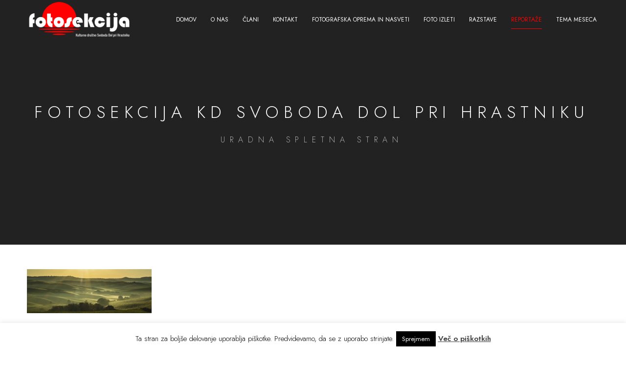

--- FILE ---
content_type: text/html; charset=UTF-8
request_url: https://fotosekcija.si/predstavitev-toscana-2/
body_size: 11571
content:
<!DOCTYPE html>
<html lang="sl-SI">
	<head>
		<meta charset="UTF-8">
		<meta name="viewport" content="width=device-width, initial-scale=1">
		<link rel="profile" href="http://gmpg.org/xfn/11">
		<link rel="pingback" href="https://fotosekcija.si/xmlrpc.php">
		<title>Predstavitev Toscana &#8211; Fotosekcija KD Svoboda Dol pri Hrastniku</title>
<meta name='robots' content='max-image-preview:large' />
	<style>img:is([sizes="auto" i], [sizes^="auto," i]) { contain-intrinsic-size: 3000px 1500px }</style>
	<link rel="alternate" type="application/rss+xml" title="Fotosekcija KD Svoboda Dol pri Hrastniku &raquo; Vir" href="https://fotosekcija.si/feed/" />
<link rel="alternate" type="application/rss+xml" title="Fotosekcija KD Svoboda Dol pri Hrastniku &raquo; Vir komentarjev" href="https://fotosekcija.si/comments/feed/" />
<script type="text/javascript">
/* <![CDATA[ */
window._wpemojiSettings = {"baseUrl":"https:\/\/s.w.org\/images\/core\/emoji\/15.0.3\/72x72\/","ext":".png","svgUrl":"https:\/\/s.w.org\/images\/core\/emoji\/15.0.3\/svg\/","svgExt":".svg","source":{"concatemoji":"https:\/\/fotosekcija.si\/wp-includes\/js\/wp-emoji-release.min.js?ver=6.7.4"}};
/*! This file is auto-generated */
!function(i,n){var o,s,e;function c(e){try{var t={supportTests:e,timestamp:(new Date).valueOf()};sessionStorage.setItem(o,JSON.stringify(t))}catch(e){}}function p(e,t,n){e.clearRect(0,0,e.canvas.width,e.canvas.height),e.fillText(t,0,0);var t=new Uint32Array(e.getImageData(0,0,e.canvas.width,e.canvas.height).data),r=(e.clearRect(0,0,e.canvas.width,e.canvas.height),e.fillText(n,0,0),new Uint32Array(e.getImageData(0,0,e.canvas.width,e.canvas.height).data));return t.every(function(e,t){return e===r[t]})}function u(e,t,n){switch(t){case"flag":return n(e,"\ud83c\udff3\ufe0f\u200d\u26a7\ufe0f","\ud83c\udff3\ufe0f\u200b\u26a7\ufe0f")?!1:!n(e,"\ud83c\uddfa\ud83c\uddf3","\ud83c\uddfa\u200b\ud83c\uddf3")&&!n(e,"\ud83c\udff4\udb40\udc67\udb40\udc62\udb40\udc65\udb40\udc6e\udb40\udc67\udb40\udc7f","\ud83c\udff4\u200b\udb40\udc67\u200b\udb40\udc62\u200b\udb40\udc65\u200b\udb40\udc6e\u200b\udb40\udc67\u200b\udb40\udc7f");case"emoji":return!n(e,"\ud83d\udc26\u200d\u2b1b","\ud83d\udc26\u200b\u2b1b")}return!1}function f(e,t,n){var r="undefined"!=typeof WorkerGlobalScope&&self instanceof WorkerGlobalScope?new OffscreenCanvas(300,150):i.createElement("canvas"),a=r.getContext("2d",{willReadFrequently:!0}),o=(a.textBaseline="top",a.font="600 32px Arial",{});return e.forEach(function(e){o[e]=t(a,e,n)}),o}function t(e){var t=i.createElement("script");t.src=e,t.defer=!0,i.head.appendChild(t)}"undefined"!=typeof Promise&&(o="wpEmojiSettingsSupports",s=["flag","emoji"],n.supports={everything:!0,everythingExceptFlag:!0},e=new Promise(function(e){i.addEventListener("DOMContentLoaded",e,{once:!0})}),new Promise(function(t){var n=function(){try{var e=JSON.parse(sessionStorage.getItem(o));if("object"==typeof e&&"number"==typeof e.timestamp&&(new Date).valueOf()<e.timestamp+604800&&"object"==typeof e.supportTests)return e.supportTests}catch(e){}return null}();if(!n){if("undefined"!=typeof Worker&&"undefined"!=typeof OffscreenCanvas&&"undefined"!=typeof URL&&URL.createObjectURL&&"undefined"!=typeof Blob)try{var e="postMessage("+f.toString()+"("+[JSON.stringify(s),u.toString(),p.toString()].join(",")+"));",r=new Blob([e],{type:"text/javascript"}),a=new Worker(URL.createObjectURL(r),{name:"wpTestEmojiSupports"});return void(a.onmessage=function(e){c(n=e.data),a.terminate(),t(n)})}catch(e){}c(n=f(s,u,p))}t(n)}).then(function(e){for(var t in e)n.supports[t]=e[t],n.supports.everything=n.supports.everything&&n.supports[t],"flag"!==t&&(n.supports.everythingExceptFlag=n.supports.everythingExceptFlag&&n.supports[t]);n.supports.everythingExceptFlag=n.supports.everythingExceptFlag&&!n.supports.flag,n.DOMReady=!1,n.readyCallback=function(){n.DOMReady=!0}}).then(function(){return e}).then(function(){var e;n.supports.everything||(n.readyCallback(),(e=n.source||{}).concatemoji?t(e.concatemoji):e.wpemoji&&e.twemoji&&(t(e.twemoji),t(e.wpemoji)))}))}((window,document),window._wpemojiSettings);
/* ]]> */
</script>
<link rel='stylesheet' id='pt-cv-public-style-css' href='https://fotosekcija.si/wp-content/plugins/content-views-query-and-display-post-page/public/assets/css/cv.css?ver=2.5.0.1' type='text/css' media='all' />
<style id='wp-emoji-styles-inline-css' type='text/css'>

	img.wp-smiley, img.emoji {
		display: inline !important;
		border: none !important;
		box-shadow: none !important;
		height: 1em !important;
		width: 1em !important;
		margin: 0 0.07em !important;
		vertical-align: -0.1em !important;
		background: none !important;
		padding: 0 !important;
	}
</style>
<link rel='stylesheet' id='wp-block-library-css' href='https://fotosekcija.si/wp-includes/css/dist/block-library/style.min.css?ver=6.7.4' type='text/css' media='all' />
<style id='classic-theme-styles-inline-css' type='text/css'>
/*! This file is auto-generated */
.wp-block-button__link{color:#fff;background-color:#32373c;border-radius:9999px;box-shadow:none;text-decoration:none;padding:calc(.667em + 2px) calc(1.333em + 2px);font-size:1.125em}.wp-block-file__button{background:#32373c;color:#fff;text-decoration:none}
</style>
<style id='global-styles-inline-css' type='text/css'>
:root{--wp--preset--aspect-ratio--square: 1;--wp--preset--aspect-ratio--4-3: 4/3;--wp--preset--aspect-ratio--3-4: 3/4;--wp--preset--aspect-ratio--3-2: 3/2;--wp--preset--aspect-ratio--2-3: 2/3;--wp--preset--aspect-ratio--16-9: 16/9;--wp--preset--aspect-ratio--9-16: 9/16;--wp--preset--color--black: #000000;--wp--preset--color--cyan-bluish-gray: #abb8c3;--wp--preset--color--white: #ffffff;--wp--preset--color--pale-pink: #f78da7;--wp--preset--color--vivid-red: #cf2e2e;--wp--preset--color--luminous-vivid-orange: #ff6900;--wp--preset--color--luminous-vivid-amber: #fcb900;--wp--preset--color--light-green-cyan: #7bdcb5;--wp--preset--color--vivid-green-cyan: #00d084;--wp--preset--color--pale-cyan-blue: #8ed1fc;--wp--preset--color--vivid-cyan-blue: #0693e3;--wp--preset--color--vivid-purple: #9b51e0;--wp--preset--gradient--vivid-cyan-blue-to-vivid-purple: linear-gradient(135deg,rgba(6,147,227,1) 0%,rgb(155,81,224) 100%);--wp--preset--gradient--light-green-cyan-to-vivid-green-cyan: linear-gradient(135deg,rgb(122,220,180) 0%,rgb(0,208,130) 100%);--wp--preset--gradient--luminous-vivid-amber-to-luminous-vivid-orange: linear-gradient(135deg,rgba(252,185,0,1) 0%,rgba(255,105,0,1) 100%);--wp--preset--gradient--luminous-vivid-orange-to-vivid-red: linear-gradient(135deg,rgba(255,105,0,1) 0%,rgb(207,46,46) 100%);--wp--preset--gradient--very-light-gray-to-cyan-bluish-gray: linear-gradient(135deg,rgb(238,238,238) 0%,rgb(169,184,195) 100%);--wp--preset--gradient--cool-to-warm-spectrum: linear-gradient(135deg,rgb(74,234,220) 0%,rgb(151,120,209) 20%,rgb(207,42,186) 40%,rgb(238,44,130) 60%,rgb(251,105,98) 80%,rgb(254,248,76) 100%);--wp--preset--gradient--blush-light-purple: linear-gradient(135deg,rgb(255,206,236) 0%,rgb(152,150,240) 100%);--wp--preset--gradient--blush-bordeaux: linear-gradient(135deg,rgb(254,205,165) 0%,rgb(254,45,45) 50%,rgb(107,0,62) 100%);--wp--preset--gradient--luminous-dusk: linear-gradient(135deg,rgb(255,203,112) 0%,rgb(199,81,192) 50%,rgb(65,88,208) 100%);--wp--preset--gradient--pale-ocean: linear-gradient(135deg,rgb(255,245,203) 0%,rgb(182,227,212) 50%,rgb(51,167,181) 100%);--wp--preset--gradient--electric-grass: linear-gradient(135deg,rgb(202,248,128) 0%,rgb(113,206,126) 100%);--wp--preset--gradient--midnight: linear-gradient(135deg,rgb(2,3,129) 0%,rgb(40,116,252) 100%);--wp--preset--font-size--small: 13px;--wp--preset--font-size--medium: 20px;--wp--preset--font-size--large: 36px;--wp--preset--font-size--x-large: 42px;--wp--preset--spacing--20: 0.44rem;--wp--preset--spacing--30: 0.67rem;--wp--preset--spacing--40: 1rem;--wp--preset--spacing--50: 1.5rem;--wp--preset--spacing--60: 2.25rem;--wp--preset--spacing--70: 3.38rem;--wp--preset--spacing--80: 5.06rem;--wp--preset--shadow--natural: 6px 6px 9px rgba(0, 0, 0, 0.2);--wp--preset--shadow--deep: 12px 12px 50px rgba(0, 0, 0, 0.4);--wp--preset--shadow--sharp: 6px 6px 0px rgba(0, 0, 0, 0.2);--wp--preset--shadow--outlined: 6px 6px 0px -3px rgba(255, 255, 255, 1), 6px 6px rgba(0, 0, 0, 1);--wp--preset--shadow--crisp: 6px 6px 0px rgba(0, 0, 0, 1);}:where(.is-layout-flex){gap: 0.5em;}:where(.is-layout-grid){gap: 0.5em;}body .is-layout-flex{display: flex;}.is-layout-flex{flex-wrap: wrap;align-items: center;}.is-layout-flex > :is(*, div){margin: 0;}body .is-layout-grid{display: grid;}.is-layout-grid > :is(*, div){margin: 0;}:where(.wp-block-columns.is-layout-flex){gap: 2em;}:where(.wp-block-columns.is-layout-grid){gap: 2em;}:where(.wp-block-post-template.is-layout-flex){gap: 1.25em;}:where(.wp-block-post-template.is-layout-grid){gap: 1.25em;}.has-black-color{color: var(--wp--preset--color--black) !important;}.has-cyan-bluish-gray-color{color: var(--wp--preset--color--cyan-bluish-gray) !important;}.has-white-color{color: var(--wp--preset--color--white) !important;}.has-pale-pink-color{color: var(--wp--preset--color--pale-pink) !important;}.has-vivid-red-color{color: var(--wp--preset--color--vivid-red) !important;}.has-luminous-vivid-orange-color{color: var(--wp--preset--color--luminous-vivid-orange) !important;}.has-luminous-vivid-amber-color{color: var(--wp--preset--color--luminous-vivid-amber) !important;}.has-light-green-cyan-color{color: var(--wp--preset--color--light-green-cyan) !important;}.has-vivid-green-cyan-color{color: var(--wp--preset--color--vivid-green-cyan) !important;}.has-pale-cyan-blue-color{color: var(--wp--preset--color--pale-cyan-blue) !important;}.has-vivid-cyan-blue-color{color: var(--wp--preset--color--vivid-cyan-blue) !important;}.has-vivid-purple-color{color: var(--wp--preset--color--vivid-purple) !important;}.has-black-background-color{background-color: var(--wp--preset--color--black) !important;}.has-cyan-bluish-gray-background-color{background-color: var(--wp--preset--color--cyan-bluish-gray) !important;}.has-white-background-color{background-color: var(--wp--preset--color--white) !important;}.has-pale-pink-background-color{background-color: var(--wp--preset--color--pale-pink) !important;}.has-vivid-red-background-color{background-color: var(--wp--preset--color--vivid-red) !important;}.has-luminous-vivid-orange-background-color{background-color: var(--wp--preset--color--luminous-vivid-orange) !important;}.has-luminous-vivid-amber-background-color{background-color: var(--wp--preset--color--luminous-vivid-amber) !important;}.has-light-green-cyan-background-color{background-color: var(--wp--preset--color--light-green-cyan) !important;}.has-vivid-green-cyan-background-color{background-color: var(--wp--preset--color--vivid-green-cyan) !important;}.has-pale-cyan-blue-background-color{background-color: var(--wp--preset--color--pale-cyan-blue) !important;}.has-vivid-cyan-blue-background-color{background-color: var(--wp--preset--color--vivid-cyan-blue) !important;}.has-vivid-purple-background-color{background-color: var(--wp--preset--color--vivid-purple) !important;}.has-black-border-color{border-color: var(--wp--preset--color--black) !important;}.has-cyan-bluish-gray-border-color{border-color: var(--wp--preset--color--cyan-bluish-gray) !important;}.has-white-border-color{border-color: var(--wp--preset--color--white) !important;}.has-pale-pink-border-color{border-color: var(--wp--preset--color--pale-pink) !important;}.has-vivid-red-border-color{border-color: var(--wp--preset--color--vivid-red) !important;}.has-luminous-vivid-orange-border-color{border-color: var(--wp--preset--color--luminous-vivid-orange) !important;}.has-luminous-vivid-amber-border-color{border-color: var(--wp--preset--color--luminous-vivid-amber) !important;}.has-light-green-cyan-border-color{border-color: var(--wp--preset--color--light-green-cyan) !important;}.has-vivid-green-cyan-border-color{border-color: var(--wp--preset--color--vivid-green-cyan) !important;}.has-pale-cyan-blue-border-color{border-color: var(--wp--preset--color--pale-cyan-blue) !important;}.has-vivid-cyan-blue-border-color{border-color: var(--wp--preset--color--vivid-cyan-blue) !important;}.has-vivid-purple-border-color{border-color: var(--wp--preset--color--vivid-purple) !important;}.has-vivid-cyan-blue-to-vivid-purple-gradient-background{background: var(--wp--preset--gradient--vivid-cyan-blue-to-vivid-purple) !important;}.has-light-green-cyan-to-vivid-green-cyan-gradient-background{background: var(--wp--preset--gradient--light-green-cyan-to-vivid-green-cyan) !important;}.has-luminous-vivid-amber-to-luminous-vivid-orange-gradient-background{background: var(--wp--preset--gradient--luminous-vivid-amber-to-luminous-vivid-orange) !important;}.has-luminous-vivid-orange-to-vivid-red-gradient-background{background: var(--wp--preset--gradient--luminous-vivid-orange-to-vivid-red) !important;}.has-very-light-gray-to-cyan-bluish-gray-gradient-background{background: var(--wp--preset--gradient--very-light-gray-to-cyan-bluish-gray) !important;}.has-cool-to-warm-spectrum-gradient-background{background: var(--wp--preset--gradient--cool-to-warm-spectrum) !important;}.has-blush-light-purple-gradient-background{background: var(--wp--preset--gradient--blush-light-purple) !important;}.has-blush-bordeaux-gradient-background{background: var(--wp--preset--gradient--blush-bordeaux) !important;}.has-luminous-dusk-gradient-background{background: var(--wp--preset--gradient--luminous-dusk) !important;}.has-pale-ocean-gradient-background{background: var(--wp--preset--gradient--pale-ocean) !important;}.has-electric-grass-gradient-background{background: var(--wp--preset--gradient--electric-grass) !important;}.has-midnight-gradient-background{background: var(--wp--preset--gradient--midnight) !important;}.has-small-font-size{font-size: var(--wp--preset--font-size--small) !important;}.has-medium-font-size{font-size: var(--wp--preset--font-size--medium) !important;}.has-large-font-size{font-size: var(--wp--preset--font-size--large) !important;}.has-x-large-font-size{font-size: var(--wp--preset--font-size--x-large) !important;}
:where(.wp-block-post-template.is-layout-flex){gap: 1.25em;}:where(.wp-block-post-template.is-layout-grid){gap: 1.25em;}
:where(.wp-block-columns.is-layout-flex){gap: 2em;}:where(.wp-block-columns.is-layout-grid){gap: 2em;}
:root :where(.wp-block-pullquote){font-size: 1.5em;line-height: 1.6;}
</style>
<link rel='stylesheet' id='cookie-law-info-css' href='https://fotosekcija.si/wp-content/plugins/cookie-law-info/legacy/public/css/cookie-law-info-public.css?ver=3.0.7' type='text/css' media='all' />
<link rel='stylesheet' id='cookie-law-info-gdpr-css' href='https://fotosekcija.si/wp-content/plugins/cookie-law-info/legacy/public/css/cookie-law-info-gdpr.css?ver=3.0.7' type='text/css' media='all' />
<link rel='stylesheet' id='dashicons-css' href='https://fotosekcija.si/wp-includes/css/dashicons.min.css?ver=6.7.4' type='text/css' media='all' />
<link rel='stylesheet' id='to-top-css' href='https://fotosekcija.si/wp-content/plugins/to-top/public/css/to-top-public.css?ver=2.5.2' type='text/css' media='all' />
<link rel='stylesheet' id='nowadays-style-css' href='https://fotosekcija.si/wp-content/themes/nowadays/assets/css/styles.min.css?ver=6.7.4' type='text/css' media='all' />
<link rel='stylesheet' id='nowadays-theme-color-css' href='https://fotosekcija.si/wp-content/themes/nowadays/assets/css/theme-colors/theme-8fbc8f.css?ver=6.7.4' type='text/css' media='all' />
<link rel='stylesheet' id='nowadays-icons-font-awesome-css-css' href='https://fotosekcija.si/wp-content/plugins/unyson/framework/static/libs/font-awesome/css/font-awesome.min.css?ver=6.7.4' type='text/css' media='all' />
<link rel='stylesheet' id='nowadays-icons-theme-css' href='https://fotosekcija.si/wp-content/themes/nowadays/assets/icons/styles.css?ver=6.7.4' type='text/css' media='all' />
<style id='nowadays-icons-theme-inline-css' type='text/css'>
.menu-desktop .menu__link_active,.menu__item .submenu__link.menu__link_active:not(:hover),.menu-desktop .menu__link:hover,.menu-desktop .submenu-mega .submenu__link:hover{color:#ff0000 !important}.menu-desktop .menu__link:hover:after, .menu-desktop .menu__link_active:after,.menu-desktop .submenu-mega>.submenu .submenu .submenu__item:first-child:not(.submenu__item_empty):after{background:#ff0000}.menu-desktop .submenu-mega .submenu__link,.menu-mobile .submenu__link,.menu-mobile .submenu-mega > .submenu .submenu__item:first-child{color:rgba(247,245,244,0)}.wrapper{background-color:#ffffff}
h1,h2,h3,.header-logo__link,.menu-desktop .menu__link,.menu-desktop .submenu__link,.menu-mobile .menu__link,.menu-mobile .submenu__link,.features-1 .features-item__title,.features-2 .features-item__title,.features-3 .features-item__title,.counters-item__count,.footer__title,.footer-copy,.footer-menu__link,.btn-a,.project-modal__title,.p-preloader__percentage{font-family: "Jost", Helvetica, sans-serif !important;}
body,[class*="col-"],.main-simple__subtitle,.main-5-slider-text__subtitle,.footer-form__input,.footer-form__submit,.contact-form__input,.contact-form__textarea,.comment-form__input,.comment-form__textarea{font-family: "Jost", Helvetica, sans-serif !important;}

</style>
<link rel='stylesheet' id='wps-visitor-style-css' href='https://fotosekcija.si/wp-content/plugins/wps-visitor-counter/styles/css/default.css?ver=2' type='text/css' media='all' />
<script type="text/javascript" src="https://fotosekcija.si/wp-includes/js/jquery/jquery.min.js?ver=3.7.1" id="jquery-core-js"></script>
<script type="text/javascript" src="https://fotosekcija.si/wp-includes/js/jquery/jquery-migrate.min.js?ver=3.4.1" id="jquery-migrate-js"></script>
<script type="text/javascript" id="cookie-law-info-js-extra">
/* <![CDATA[ */
var Cli_Data = {"nn_cookie_ids":[],"cookielist":[],"non_necessary_cookies":[],"ccpaEnabled":"","ccpaRegionBased":"","ccpaBarEnabled":"","strictlyEnabled":["necessary","obligatoire"],"ccpaType":"gdpr","js_blocking":"","custom_integration":"","triggerDomRefresh":"","secure_cookies":""};
var cli_cookiebar_settings = {"animate_speed_hide":"500","animate_speed_show":"500","background":"#fff","border":"#444","border_on":"","button_1_button_colour":"#000","button_1_button_hover":"#000000","button_1_link_colour":"#fff","button_1_as_button":"1","button_1_new_win":"","button_2_button_colour":"#333","button_2_button_hover":"#292929","button_2_link_colour":"#444","button_2_as_button":"","button_2_hidebar":"","button_3_button_colour":"#3566bb","button_3_button_hover":"#2a5296","button_3_link_colour":"#fff","button_3_as_button":"1","button_3_new_win":"","button_4_button_colour":"#000","button_4_button_hover":"#000000","button_4_link_colour":"#333333","button_4_as_button":"","button_7_button_colour":"#61a229","button_7_button_hover":"#4e8221","button_7_link_colour":"#fff","button_7_as_button":"1","button_7_new_win":"","font_family":"inherit","header_fix":"","notify_animate_hide":"1","notify_animate_show":"1","notify_div_id":"#cookie-law-info-bar","notify_position_horizontal":"right","notify_position_vertical":"bottom","scroll_close":"","scroll_close_reload":"","accept_close_reload":"","reject_close_reload":"","showagain_tab":"","showagain_background":"#fff","showagain_border":"#000","showagain_div_id":"#cookie-law-info-again","showagain_x_position":"100px","text":"#000","show_once_yn":"","show_once":"10000","logging_on":"","as_popup":"","popup_overlay":"1","bar_heading_text":"","cookie_bar_as":"banner","popup_showagain_position":"bottom-right","widget_position":"left"};
var log_object = {"ajax_url":"https:\/\/fotosekcija.si\/wp-admin\/admin-ajax.php"};
/* ]]> */
</script>
<script type="text/javascript" src="https://fotosekcija.si/wp-content/plugins/cookie-law-info/legacy/public/js/cookie-law-info-public.js?ver=3.0.7" id="cookie-law-info-js"></script>
<script type="text/javascript" id="to-top-js-extra">
/* <![CDATA[ */
var to_top_options = {"scroll_offset":"258","icon_opacity":"35","style":"icon","icon_type":"dashicons-arrow-up","icon_color":"#ffffff","icon_bg_color":"#000000","icon_size":"20","border_radius":"0","image":"https:\/\/fotosekcija.si\/wp-content\/plugins\/to-top\/admin\/images\/default.png","image_width":"65","image_alt":"","location":"bottom-right","margin_x":"23","margin_y":"20","show_on_admin":"0","enable_autohide":"0","autohide_time":"2","enable_hide_small_device":"0","small_device_max_width":"640","reset":"0"};
/* ]]> */
</script>
<script async type="text/javascript" src="https://fotosekcija.si/wp-content/plugins/to-top/public/js/to-top-public.js?ver=2.5.2" id="to-top-js"></script>
<script type="text/javascript" id="wps-js-extra">
/* <![CDATA[ */
var wpspagevisit = {"ajaxurl":"https:\/\/fotosekcija.si\/wp-admin\/admin-ajax.php","ajax_nonce":"a9e82a84f2"};
/* ]]> */
</script>
<script type="text/javascript" src="https://fotosekcija.si/wp-content/plugins/wps-visitor-counter/styles/js/custom.js?ver=1" id="wps-js"></script>
<link rel="https://api.w.org/" href="https://fotosekcija.si/wp-json/" /><link rel="alternate" title="JSON" type="application/json" href="https://fotosekcija.si/wp-json/wp/v2/posts/3116" /><link rel="EditURI" type="application/rsd+xml" title="RSD" href="https://fotosekcija.si/xmlrpc.php?rsd" />
<meta name="generator" content="WordPress 6.7.4" />
<link rel="canonical" href="https://fotosekcija.si/predstavitev-toscana-2/" />
<link rel='shortlink' href='https://fotosekcija.si/?p=3116' />
<link rel="alternate" title="oEmbed (JSON)" type="application/json+oembed" href="https://fotosekcija.si/wp-json/oembed/1.0/embed?url=https%3A%2F%2Ffotosekcija.si%2Fpredstavitev-toscana-2%2F" />
<link rel="alternate" title="oEmbed (XML)" type="text/xml+oembed" href="https://fotosekcija.si/wp-json/oembed/1.0/embed?url=https%3A%2F%2Ffotosekcija.si%2Fpredstavitev-toscana-2%2F&#038;format=xml" />
<style type="text/css" id="custom-background-css">
body.custom-background { background-image: url("https://fotosekcija.si/wp-content/uploads/2022/04/za-splet-scaled.jpg"); background-position: left bottom; background-size: contain; background-repeat: repeat; background-attachment: scroll; }
</style>
	<link rel="icon" href="https://fotosekcija.si/wp-content/uploads/2020/12/cropped-fotosekcija_favicon-32x32.png" sizes="32x32" />
<link rel="icon" href="https://fotosekcija.si/wp-content/uploads/2020/12/cropped-fotosekcija_favicon-192x192.png" sizes="192x192" />
<link rel="apple-touch-icon" href="https://fotosekcija.si/wp-content/uploads/2020/12/cropped-fotosekcija_favicon-180x180.png" />
<meta name="msapplication-TileImage" content="https://fotosekcija.si/wp-content/uploads/2020/12/cropped-fotosekcija_favicon-270x270.png" />
		<style type="text/css" id="wp-custom-css">
			.pt-cv-readmore {
    color: #FFFFFF !important;
		font-weight: bold;
    background-color: #FF0000 !important;
    border: none !important;
}

.youtubevideo {
    width: 50% !important
}		</style>
		<!-- To Top Custom CSS --><style type='text/css'>#to_top_scrollup {font-size: 20px; width: 20px; height: 20px;-webkit-border-radius: 0%; -moz-border-radius: 0%; border-radius: 0%;opacity: 0.35;right:23px;bottom:20px;}</style>	</head>
		<body class="post-template-default single single-post postid-3116 single-format-standard custom-background  menu-mobile-right smooth-scroll sticky-header">
				<!-- preloader -->
		<div class="preloader"></div>
				<!-- page preloader -->
		<div class="p-preloader">
			<div class="p-preloader__top"></div>
			<div class="p-preloader__bottom"></div>
			<div class="p-preloader__progressbar"></div>
			<div class="p-preloader__percentage">0</div>
		</div>
				<!-- global wrapper -->
		<div class="wrapper">
			<!-- start header(menu) section -->
						<header class="header">
				<div class="container">
					<div class="row">
						<div class="header-logo col-xs-9 col-sm-3 align-left">
							<a class="header-logo__link" href="https://fotosekcija.si/" rel="home"><img class="header-logo__img" src="//fotosekcija.si/wp-content/uploads/2023/02/Logo-Fotosekcija.png" alt="Fotosekcija KD Svoboda Dol pri Hrastniku"></a>						</div>
											
<nav class="menu-nav col-xs-3 col-sm-9">
	<div class="menu-toggle">
		<div class="menu-toggle__inner"></div>
	</div>
	<ul class="menu align-center"><li class="menu__item menu-mobile-logo"><a class="header-logo__link" href="https://fotosekcija.si/" rel="home"><img class="header-logo__img" src="//fotosekcija.si/wp-content/uploads/2023/02/Logo-Fotosekcija.png" alt="Fotosekcija KD Svoboda Dol pri Hrastniku"></a></li><li class="menu__item  menu-item menu-item-type-post_type menu-item-object-page menu-item-home"><a class="menu__link" href="https://fotosekcija.si/" target="_self">DOMOV</a></li>
<li class="menu__item  menu-item menu-item-type-post_type menu-item-object-page"><a class="menu__link" href="https://fotosekcija.si/o-nas/" target="_self">O NAS</a></li>
<li class="menu__item  menu-item menu-item-type-post_type menu-item-object-page"><a class="menu__link" href="https://fotosekcija.si/clani/" target="_self">ČLANI</a></li>
<li class="menu__item  menu-item menu-item-type-post_type menu-item-object-page"><a class="menu__link" href="https://fotosekcija.si/kontakt/" target="_self">KONTAKT</a></li>
<li class="menu__item  menu-item menu-item-type-post_type menu-item-object-page menu-item-has-children"><a class="menu__link" href="https://fotosekcija.si/fotografska-oprema-in-nasveti/" target="_self">FOTOGRAFSKA OPREMA IN NASVETI</a>
<ul class="submenu">
	<li class="submenu__item  menu-item menu-item-type-post_type menu-item-object-page"><a class="submenu__link" href="https://fotosekcija.si/fotografski-nasveti/" target="_self">FOTOGRAFSKI NASVETI</a></li>
	<li class="submenu__item  menu-item menu-item-type-custom menu-item-object-custom"><a class="submenu__link" href="https://www.nikon.si/sl_SI/" target="_self">NIKON SLOVENIJA</a></li>
	<li class="submenu__item  menu-item menu-item-type-custom menu-item-object-custom"><a class="submenu__link" href="http://www.sigma-si.com/dir/" target="_self">INFOCONA</a></li>
	<li class="submenu__item  menu-item menu-item-type-custom menu-item-object-custom"><a class="submenu__link" href="https://foto-shop.si/" target="_self">FOTOSPECIALISTI</a></li>
	<li class="submenu__item  menu-item menu-item-type-custom menu-item-object-custom"><a class="submenu__link" href="https://www.besenicar.si/" target="_self">FOTO BESENIČAR</a></li>
	<li class="submenu__item  menu-item menu-item-type-custom menu-item-object-custom"><a class="submenu__link" href="https://www.canon.si/" target="_self">CANON SLOVENIJA</a></li>
</ul>
</li>
<li class="menu__item  menu-item menu-item-type-taxonomy menu-item-object-category"><a class="menu__link" href="https://fotosekcija.si/category/foto-izleti/" target="_self">FOTO IZLETI</a></li>
<li class="menu__item  menu-item menu-item-type-taxonomy menu-item-object-category"><a class="menu__link" href="https://fotosekcija.si/category/razstave/" target="_self">RAZSTAVE</a></li>
<li class="menu__item  menu-item menu-item-type-taxonomy menu-item-object-category current-post-ancestor current-menu-parent current-post-parent"><a class="menu__link menu__link_active" href="https://fotosekcija.si/category/reportaze/" target="_self">REPORTAŽE</a></li>
<li class="menu__item  menu-item menu-item-type-taxonomy menu-item-object-category"><a class="menu__link" href="https://fotosekcija.si/category/tema-meseca/" target="_self">TEMA MESECA</a></li>
</ul></nav>
<!-- /navigation -->
										</div>
				</div>
			</header>
						<div class="wrapper-content">
<section class="section main-simple" style="height:100">
		<div class="parallax" style="" data-parallax="{&quot;speed&quot;:&quot;0.5&quot;,&quot;fading&quot;:&quot;true&quot;,&quot;min-fading&quot;:&quot;70&quot;,&quot;scale&quot;:&quot;false&quot;,&quot;max-scale&quot;:&quot;&quot;}"></div>
		<div class="container">
		<h2 class="main-simple__title fx" data-animation-name="fadeInUp" data-animation-duration="1s">Fotosekcija KD Svoboda Dol pri Hrastniku</h2>
		<p class="main-simple__subtitle fx" data-animation-name="fadeInDown" data-animation-duration="1s">URADNA SPLETNA STRAN</p>
	</div>
</section>

<div class="blog-wrapper">
	<div class="container">
		<div class="row">
		
						
			<main class="col-xs-12 col-sm-12">

				
<article id="post-3116" class="post-format-standart post-3116 post type-post status-publish format-standard has-post-thumbnail hentry category-novice category-reportaze">

	<div class="post-header">
				<div class="post-thumbnail">
			<a href="https://fotosekcija.si/predstavitev-toscana-2/">
				<img width="255" height="90" src="https://fotosekcija.si/wp-content/uploads/2014/07/thumbnail.jpg" class="attachment-nowadays-featured-image size-nowadays-featured-image wp-post-image" alt="" decoding="async" />			</a>
		</div>
		
				
			</div>

	<div class="container">
		
<div class="post-date">
	Jul<span class="post-date__day">4</span>2014</div><!-- .post-date -->		<div class="post-wrap">

						<header class="entry-header">
				<h1 class="post-title">Predstavitev Toscana</h1>			</header>
			
			<div class="post-content">
				<p><iframe width="640" height="360" src="//www.youtube.com/embed/nokg967cLCk" frameborder="0" allowfullscreen></iframe></p>
			</div>
			
<footer class="post-footer">
	<div class="row">
		<div class="col-xs-12 col-sm-12 post-meta">
			<span class="ico-154 post-category post-meta__item"><a class="post-meta__link" href="https://fotosekcija.si/category/novice/" rel="category tag">NOVICE</a>, <a class="post-meta__link" href="https://fotosekcija.si/category/reportaze/" rel="category tag">REPORTAŽE</a></span><span class="ico-50 post-author post-meta__item"><a class="post-meta__link" href="https://fotosekcija.si/author/admin/">Bojan Šibila</a></span>		</div>
	</div>
</footer><!-- .post-footer -->
<div class="row post-share">
	<div class="col-xs-12 col-sm-4 post-share__item post-share__item_fb">
		<span class="post-share__count post-share__count_fb"></span>
		<i class="ico-101 post-share__ico">share</i>
	</div>
	<div class="col-xs-12 col-sm-4 post-share__item post-share__item_tw">
		<span class="post-share__count post-share__count_tw"></span>
		<i class="ico-102 post-share__ico">tweet</i>
	</div>
	<div class="col-xs-12 col-sm-4 post-share__item post-share__item_li">
		<span class="post-share__count post-share__count_li"></span>
		<i class="ico-104 post-share__ico">share</i>
	</div>
</div>


<div class="row blog-author">
	<div class="col-xs-12 col-sm-12 blog-author__title"></div>
	<div class="col-xs-12 col-sm-4 col-md-3 col-lg-2">
		<img src="" alt="" class="blog-author__img">
	</div>
	<div class="col-xs-12 col-sm-8 col-md-9 col-lg-10">
		<div class="blog-author__name"></div>
		<div class="blog-author__about"></div>
	</div>
</div>

		</div>
	</div>
</article>
<!-- #post-## -->

			</main>
					
					
		</div>
	</div>
</div>

	</div>
	<!-- /.wrapper-content -->
	<footer class="footer" id="footer">
		<div class="footer-top">
			<div class="container">
				<div class="row">
					

	<div class="col-xs-12 col-sm-6 col-md-3 pb-50">
		<div id="text-3" class="widget widget-footer widget_text"><h4 class="widget-title footer__title">O NAS</h4>			<div class="textwidget"><p><a style="color: #03d9a1;">Fotosekcija.si<br />
Trg borcev NOB 12<br />
1431 Dol pri Hrastniku</a></p>
<p>&nbsp;</p>
<p><a style="color: #03d9a1;">Število obiskovalcev od 3. 4. 2021</a></p>
</div>
		</div>	
	
		

	
		
										
	
				
			
	<div id='mvcwid'style='text-align: left; color: #ffffff;'><div id="wpsvccount"><img src='https://fotosekcija.si/wp-content/plugins/wps-visitor-counter/styles/image/web/0.gif' alt='0'><img src='https://fotosekcija.si/wp-content/plugins/wps-visitor-counter/styles/image/web/5.gif' alt='5'><img src='https://fotosekcija.si/wp-content/plugins/wps-visitor-counter/styles/image/web/8.gif' alt='8'><img src='https://fotosekcija.si/wp-content/plugins/wps-visitor-counter/styles/image/web/1.gif' alt='1'><img src='https://fotosekcija.si/wp-content/plugins/wps-visitor-counter/styles/image/web/8.gif' alt='8'><img src='https://fotosekcija.si/wp-content/plugins/wps-visitor-counter/styles/image/web/7.gif' alt='7'></div>
	<div id="wpsvctable"></div></div>	</div>


	<div class="col-xs-12 col-sm-6 col-md-3 pb-50">
		<div id="text-4" class="widget widget-footer widget_text"><h4 class="widget-title footer__title">POVEZAVE</h4>			<div class="textwidget"><p><a style="color: #03d9a1;" href="http://fotosekcija.si/o-nas/"><span style="vertical-align: inherit;"><span style="vertical-align: inherit;">O nas </span></span></a><br />
<a style="color: #03d9a1;" href="http://fotosekcija.si/clani/"><span style="vertical-align: inherit;"><span style="vertical-align: inherit;">Člani </span></span></a><br />
<a style="color: #03d9a1;" href="http://fotosekcija.si/aktivnosti/"><span style="vertical-align: inherit;"><span style="vertical-align: inherit;">Aktivnosti </span></span></a><br />
<a style="color: #03d9a1;" href="http://fotosekcija.si/kontakt/"><span style="vertical-align: inherit;"><span style="vertical-align: inherit;">Kontakt </span></span></a><br />
<a style="color: #03d9a1;" href="https://fotosekcija.si/fotografska-oprema-in-nasveti/"><span style="vertical-align: inherit;"><span style="vertical-align: inherit;">Fotografska oprema in nasveti</span></span></a></p>
</div>
		</div>	</div>


	<div class="col-xs-12 col-sm-6 col-md-3 pb-50">
		
		<div id="recent-posts-10" class="widget widget-footer widget_recent_entries">
		<h4 class="widget-title footer__title">NAJNOVEJŠI PRISPEVKI</h4>
		<ul>
											<li>
					<a href="https://fotosekcija.si/astro-fotografija-bojan-dremelj/">ASTRO FOTOGRAFIJA &#8211; BOJAN DREMELJ</a>
									</li>
											<li>
					<a href="https://fotosekcija.si/haloze-2025/">HALOZE 2025</a>
									</li>
											<li>
					<a href="https://fotosekcija.si/fotografski-izlet-kropa-idrija/">FOTOGRAFSKI IZLET KROPA &#8211; IDRIJA</a>
									</li>
											<li>
					<a href="https://fotosekcija.si/razstava-zdravstveni-dom-hrastnik-2025/">RAZSTAVA ZDRAVSTVENI DOM  HRASTNIK &#8211; 2025</a>
									</li>
											<li>
					<a href="https://fotosekcija.si/fotografski-izlet-fotosekcije-dol-sivka-in-lipicanci-v-objektivu/">Fotografski izlet Fotosekcije Dol – Sivka in lipicanci v objektivu</a>
									</li>
											<li>
					<a href="https://fotosekcija.si/skocjanski-zatok-in-precenje-istre/">ŠKOCJANSKI ZATOK  IN PREČENJE ISTRE</a>
									</li>
					</ul>

		</div>	</div>


	<div class="col-xs-12 col-sm-6 col-md-3 pb-50">
		<div id="media_gallery-6" class="widget widget-footer widget_media_gallery"><h4 class="widget-title footer__title">NAKLJUČNE SLIKE</h4><div id='gallery-1' class='gallery galleryid-3116 gallery-columns-3 gallery-size-thumbnail'><figure class='gallery-item'>
			<div class='gallery-icon landscape'>
				<a href='https://fotosekcija.si/ribje-oko-fisheye/olympus-digital-camera-281/'><img width="150" height="150" src="https://fotosekcija.si/wp-content/uploads/2020/10/P2270196-6-150x150.jpg" class="attachment-thumbnail size-thumbnail" alt="" decoding="async" loading="lazy" /></a>
			</div></figure><figure class='gallery-item'>
			<div class='gallery-icon landscape'>
				<a href='https://fotosekcija.si/dvorec-statemberg-z-okolico/b-s-s-k-1-2/'><img width="150" height="150" src="https://fotosekcija.si/wp-content/uploads/2020/11/B.S.-S-K-1-2-150x150.jpg" class="attachment-thumbnail size-thumbnail" alt="" decoding="async" loading="lazy" /></a>
			</div></figure><figure class='gallery-item'>
			<div class='gallery-icon landscape'>
				<a href='https://fotosekcija.si/dvorec-statemberg-z-okolico/b-p-zlati-gric-2-3/'><img width="150" height="150" src="https://fotosekcija.si/wp-content/uploads/2020/11/B.P.Zlati-gric-2-3-150x150.jpg" class="attachment-thumbnail size-thumbnail" alt="" decoding="async" loading="lazy" /></a>
			</div></figure><figure class='gallery-item'>
			<div class='gallery-icon landscape'>
				<a href='https://fotosekcija.si/dolenjska-2020/olympus-digital-camera-93/'><img width="150" height="150" src="https://fotosekcija.si/wp-content/uploads/2020/10/F.L.Dolenjska-Otocec-9-4-150x150.jpg" class="attachment-thumbnail size-thumbnail" alt="" decoding="async" loading="lazy" /></a>
			</div></figure><figure class='gallery-item'>
			<div class='gallery-icon landscape'>
				<a href='https://fotosekcija.si/dvorec-statemberg-z-okolico/b-p-muzej-studenice-1-4-2/'><img width="150" height="150" src="https://fotosekcija.si/wp-content/uploads/2020/11/B.P.-Muzej-studenice-1-4-150x150.jpg" class="attachment-thumbnail size-thumbnail" alt="" decoding="async" loading="lazy" /></a>
			</div></figure><figure class='gallery-item'>
			<div class='gallery-icon landscape'>
				<a href='https://fotosekcija.si/b-s-otocec-1/'><img width="150" height="150" src="https://fotosekcija.si/wp-content/uploads/2020/10/B.S.-Otocec-1-150x150.jpg" class="attachment-thumbnail size-thumbnail" alt="" decoding="async" loading="lazy" /></a>
			</div></figure>
		</div>
</div>	</div>

				</div>
			</div>
		</div>
		<!-- footer bottom -->
		<div class="footer-bottom">
			<div class="container">
				<div class="row">
					<ul class="footer-copy col-xs-12 col-sm-7 col-md-8">
		<li><a>2025 &#169 Fotosekcija KD Svoboda Dol pri Hrastniku</a></li>
</ul>
					<div></div>
				</div>
			</div>
		</div>
	</footer>
	

	<!-- start modal window -->
	<div class="modal">
		<div class="ico-108 modal__close"></div>
		<div class="ico-157 modal__info"></div>
		<div class="modal__content"></div>
	</div>
	<div class="overlay"></div>
	<!-- end modal window -->
	</div>
	<!-- /.wrapper -->
	<!--googleoff: all--><div id="cookie-law-info-bar" data-nosnippet="true"><span>Ta stran za boljše delovanje uporablja piškotke. Predvidevamo, da se z uporabo strinjate.<a role='button' data-cli_action="accept" id="cookie_action_close_header" class="medium cli-plugin-button cli-plugin-main-button cookie_action_close_header cli_action_button wt-cli-accept-btn">Sprejmem</a> <a href="https://fotosekcija.si/piskotki/" id="CONSTANT_OPEN_URL" class="cli-plugin-main-link">Več o piškotkih</a></span></div><div id="cookie-law-info-again" data-nosnippet="true"><span id="cookie_hdr_showagain">Privacy &amp; Cookies Policy</span></div><div class="cli-modal" data-nosnippet="true" id="cliSettingsPopup" tabindex="-1" role="dialog" aria-labelledby="cliSettingsPopup" aria-hidden="true">
  <div class="cli-modal-dialog" role="document">
	<div class="cli-modal-content cli-bar-popup">
		  <button type="button" class="cli-modal-close" id="cliModalClose">
			<svg class="" viewBox="0 0 24 24"><path d="M19 6.41l-1.41-1.41-5.59 5.59-5.59-5.59-1.41 1.41 5.59 5.59-5.59 5.59 1.41 1.41 5.59-5.59 5.59 5.59 1.41-1.41-5.59-5.59z"></path><path d="M0 0h24v24h-24z" fill="none"></path></svg>
			<span class="wt-cli-sr-only">Zapri</span>
		  </button>
		  <div class="cli-modal-body">
			<div class="cli-container-fluid cli-tab-container">
	<div class="cli-row">
		<div class="cli-col-12 cli-align-items-stretch cli-px-0">
			<div class="cli-privacy-overview">
				<h4>Privacy Overview</h4>				<div class="cli-privacy-content">
					<div class="cli-privacy-content-text">This website uses cookies to improve your experience while you navigate through the website. Out of these, the cookies that are categorized as necessary are stored on your browser as they are essential for the working of basic functionalities of the website. We also use third-party cookies that help us analyze and understand how you use this website. These cookies will be stored in your browser only with your consent. You also have the option to opt-out of these cookies. But opting out of some of these cookies may affect your browsing experience.</div>
				</div>
				<a class="cli-privacy-readmore" aria-label="Prikaži več" role="button" data-readmore-text="Prikaži več" data-readless-text="Pokaži manj"></a>			</div>
		</div>
		<div class="cli-col-12 cli-align-items-stretch cli-px-0 cli-tab-section-container">
												<div class="cli-tab-section">
						<div class="cli-tab-header">
							<a role="button" tabindex="0" class="cli-nav-link cli-settings-mobile" data-target="necessary" data-toggle="cli-toggle-tab">
								Necessary							</a>
															<div class="wt-cli-necessary-checkbox">
									<input type="checkbox" class="cli-user-preference-checkbox"  id="wt-cli-checkbox-necessary" data-id="checkbox-necessary" checked="checked"  />
									<label class="form-check-label" for="wt-cli-checkbox-necessary">Necessary</label>
								</div>
								<span class="cli-necessary-caption">Vedno omogočeno</span>
													</div>
						<div class="cli-tab-content">
							<div class="cli-tab-pane cli-fade" data-id="necessary">
								<div class="wt-cli-cookie-description">
									Necessary cookies are absolutely essential for the website to function properly. This category only includes cookies that ensures basic functionalities and security features of the website. These cookies do not store any personal information.								</div>
							</div>
						</div>
					</div>
																	<div class="cli-tab-section">
						<div class="cli-tab-header">
							<a role="button" tabindex="0" class="cli-nav-link cli-settings-mobile" data-target="non-necessary" data-toggle="cli-toggle-tab">
								Non-necessary							</a>
															<div class="cli-switch">
									<input type="checkbox" id="wt-cli-checkbox-non-necessary" class="cli-user-preference-checkbox"  data-id="checkbox-non-necessary" checked='checked' />
									<label for="wt-cli-checkbox-non-necessary" class="cli-slider" data-cli-enable="Omogočeno" data-cli-disable="Onemogočeno"><span class="wt-cli-sr-only">Non-necessary</span></label>
								</div>
													</div>
						<div class="cli-tab-content">
							<div class="cli-tab-pane cli-fade" data-id="non-necessary">
								<div class="wt-cli-cookie-description">
									Any cookies that may not be particularly necessary for the website to function and is used specifically to collect user personal data via analytics, ads, other embedded contents are termed as non-necessary cookies. It is mandatory to procure user consent prior to running these cookies on your website.								</div>
							</div>
						</div>
					</div>
										</div>
	</div>
</div>
		  </div>
		  <div class="cli-modal-footer">
			<div class="wt-cli-element cli-container-fluid cli-tab-container">
				<div class="cli-row">
					<div class="cli-col-12 cli-align-items-stretch cli-px-0">
						<div class="cli-tab-footer wt-cli-privacy-overview-actions">
						
															<a id="wt-cli-privacy-save-btn" role="button" tabindex="0" data-cli-action="accept" class="wt-cli-privacy-btn cli_setting_save_button wt-cli-privacy-accept-btn cli-btn">SAVE &amp; ACCEPT</a>
													</div>
						
					</div>
				</div>
			</div>
		</div>
	</div>
  </div>
</div>
<div class="cli-modal-backdrop cli-fade cli-settings-overlay"></div>
<div class="cli-modal-backdrop cli-fade cli-popupbar-overlay"></div>
<!--googleon: all--><span aria-hidden="true" id="to_top_scrollup" class="dashicons dashicons-arrow-up"><span class="screen-reader-text">Scroll Up</span></span><link href="https://fonts.googleapis.com/css?family=Jost:100,200,300,regular,500,600,700,800,900,100italic,200italic,300italic,italic,500italic,600italic,700italic,800italic,900italic" rel="stylesheet"><script type="text/javascript" id="pt-cv-content-views-script-js-extra">
/* <![CDATA[ */
var PT_CV_PUBLIC = {"_prefix":"pt-cv-","page_to_show":"5","_nonce":"bbf35bf4b8","is_admin":"","is_mobile":"","ajaxurl":"https:\/\/fotosekcija.si\/wp-admin\/admin-ajax.php","lang":"","loading_image_src":"data:image\/gif;base64,R0lGODlhDwAPALMPAMrKygwMDJOTkz09PZWVla+vr3p6euTk5M7OzuXl5TMzMwAAAJmZmWZmZszMzP\/\/\/yH\/[base64]\/wyVlamTi3nSdgwFNdhEJgTJoNyoB9ISYoQmdjiZPcj7EYCAeCF1gEDo4Dz2eIAAAh+QQFCgAPACwCAAAADQANAAAEM\/DJBxiYeLKdX3IJZT1FU0iIg2RNKx3OkZVnZ98ToRD4MyiDnkAh6BkNC0MvsAj0kMpHBAAh+QQFCgAPACwGAAAACQAPAAAEMDC59KpFDll73HkAA2wVY5KgiK5b0RRoI6MuzG6EQqCDMlSGheEhUAgqgUUAFRySIgAh+QQFCgAPACwCAAIADQANAAAEM\/DJKZNLND\/[base64]"};
var PT_CV_PAGINATION = {"first":"\u00ab","prev":"\u2039","next":"\u203a","last":"\u00bb","goto_first":"Go to first page","goto_prev":"Go to previous page","goto_next":"Go to next page","goto_last":"Go to last page","current_page":"Current page is","goto_page":"Go to page"};
/* ]]> */
</script>
<script type="text/javascript" src="https://fotosekcija.si/wp-content/plugins/content-views-query-and-display-post-page/public/assets/js/cv.js?ver=2.5.0.1" id="pt-cv-content-views-script-js"></script>
<script type="text/javascript" src="https://fotosekcija.si/wp-content/themes/nowadays/assets/js/libs.min.js?ver=6.7.4&#039; defer=&#039;defer" id="nowadays-scripts-libs-js"></script>
<script type="text/javascript" id="nowadays-scripts-common-js-extra">
/* <![CDATA[ */
var lptAjax = {"ajaxurl":"https:\/\/fotosekcija.si\/wp-admin\/admin-ajax.php"};
/* ]]> */
</script>
<script type="text/javascript" src="https://fotosekcija.si/wp-content/themes/nowadays/assets/js/common.min.js?ver=6.7.4&#039; defer=&#039;defer" id="nowadays-scripts-common-js"></script>
</body>

</html>


--- FILE ---
content_type: text/css
request_url: https://fotosekcija.si/wp-content/themes/nowadays/assets/css/styles.min.css?ver=6.7.4
body_size: 29585
content:
/**
 * @version    1.6.1.1
 * @build      7-9-2020
 * @package    NowaDays - Multipurpose Creative Theme
 * @author     Pavel Marhaunichy <help@likeaprothemes.com>
 * @license    https://themeforest.net/licenses
 *
 * @website    https://likeaprothemes.com
 */

@charset "UTF-8";.aligncenter,.clear,.has-drop-cap:after,.lpt-woo #reviews #comments .add_review::after,.lpt-woo div.product form.cart::after,.lpt-woo div.product p.cart::after,.owl-carousel .owl-stage:after{clear:both}.owl-carousel,.owl-carousel .owl-item{-webkit-tap-highlight-color:transparent}.owl-carousel .owl-item,.owl-carousel .owl-video-play-icon,.portfolio-item{-webkit-backface-visibility:hidden}.comment-content code,.page-content code,.post code,.post-content code,.post-title{word-break:break-word}a,abbr,acronym,address,applet,article,aside,audio,b,big,blockquote,body,canvas,caption,center,cite,code,dd,del,details,dfn,div,dl,dt,em,embed,fieldset,figcaption,figure,footer,form,h1,h2,h3,h4,h5,h6,header,hgroup,html,i,iframe,img,ins,kbd,label,legend,li,mark,menu,nav,object,ol,output,p,pre,q,ruby,s,samp,section,small,span,strike,strong,sub,summary,sup,table,tbody,td,tfoot,th,thead,time,tr,tt,u,ul,var,video{margin:0;padding:0;border:0;font:inherit;vertical-align:baseline}article,aside,details,figcaption,figure,footer,header,hgroup,menu,nav,section{display:block}strong{font-weight:700}em,var{font-style:italic}sub{bottom:-.25em}sup{top:-.5em}sub,sup{font-size:75%;line-height:0;position:relative;vertical-align:baseline}html{box-sizing:border-box}*,:after,:before{box-sizing:inherit}body{line-height:1;font:400 16px "PT Sans",Helvetica,sans-serif;-webkit-font-smoothing:antialiased;color:#555}.theme-color,a{color:#55C594}ul{list-style:none}blockquote{quotes:none}blockquote:after,blockquote:before,q{font-style:italic}a{text-decoration:none}::-moz-selection{background:#9AA8A8}::selection{background:#9AA8A8}textarea{-webkit-appearance:none}input:not([type=checkbox]):not([type=radio]){-webkit-appearance:none}.container{position:relative;max-width:1170px;margin-right:auto;margin-left:auto}.header-logo__img,.info-box-4__img,.team-2-item-img__img,img{max-width:100%}.container-fluid{position:relative;padding-left:30px;padding-right:30px}@media (min-width:1200px){.container-fluid{padding-left:100px;padding-right:100px}.row{margin-left:-15px;margin-right:-15px}}.container-bottom,.container-middle,.container-top{display:-webkit-flex!important;display:flex!important;-ms-flex-align:center;-webkit-align-items:center;-webkit-box-align:center;align-items:center;flex-direction:column;height:100%}.container-bottom>div,.container-middle>div,.container-top>div{width:100%}.container-top{justify-content:flex-start}.container-middle{justify-content:center}.container-bottom{justify-content:flex-end}[class*=col-]{font-family:"PT Sans",Helvetica,sans-serif;letter-spacing:normal;display:inline-block;vertical-align:top;padding-left:15px;padding-right:15px;padding-bottom:30px}.row{font-family:monospace;letter-spacing:-.65em}@media (max-width:767px){.col-xs-1{width:8.33333%}.col-xs-2{width:16.66667%}.col-xs-3{width:25%}.col-xs-4{width:33.33333%}.col-xs-5{width:41.66667%}.col-xs-6{width:50%}.col-xs-7{width:58.33333%}.col-xs-8{width:66.66667%}.col-xs-9{width:75%}.col-xs-10{width:83.33333%}.col-xs-11{width:91.66667%}.col-xs-12{width:100%}.col-xs-15{width:20%}.col-xs-offset-left-1{margin-left:8.33333%}.col-xs-offset-right-1{margin-right:8.33333%}.col-xs-offset-left-2{margin-left:16.66667%}.col-xs-offset-right-2{margin-right:16.66667%}.col-xs-offset-left-3{margin-left:25%}.col-xs-offset-right-3{margin-right:25%}.col-xs-offset-left-4{margin-left:33.33333%}.col-xs-offset-right-4{margin-right:33.33333%}.col-xs-offset-left-5{margin-left:41.66667%}.col-xs-offset-right-5{margin-right:41.66667%}.col-xs-offset-left-6{margin-left:50%}.col-xs-offset-right-6{margin-right:50%}.col-xs-offset-left-7{margin-left:58.33333%}.col-xs-offset-right-7{margin-right:58.33333%}.col-xs-offset-left-8{margin-left:66.66667%}.col-xs-offset-right-8{margin-right:66.66667%}.col-xs-offset-left-9{margin-left:75%}.col-xs-offset-right-9{margin-right:75%}.col-xs-offset-left-10{margin-left:83.33333%}.col-xs-offset-right-10{margin-right:83.33333%}.col-xs-offset-left-11{margin-left:91.66667%}.col-xs-offset-right-11{margin-right:91.66667%}}@media (min-width:768px){.col-sm-1{width:8.33333%}.col-sm-2{width:16.66667%}.col-sm-3{width:25%}.col-sm-4{width:33.33333%}.col-sm-5{width:41.66667%}.col-sm-6{width:50%}.col-sm-7{width:58.33333%}.col-sm-8{width:66.66667%}.col-sm-9{width:75%}.col-sm-10{width:83.33333%}.col-sm-11{width:91.66667%}.col-sm-12{width:100%}.col-sm-15{width:20%}}@media (min-width:992px){.col-md-1{width:8.33333%}.col-md-2{width:16.66667%}.col-md-3{width:25%}.col-md-4{width:33.33333%}.col-md-5{width:41.66667%}.col-md-6{width:50%}.col-md-7{width:58.33333%}.col-md-8{width:66.66667%}.col-md-9{width:75%}.col-md-10{width:83.33333%}.col-md-11{width:91.66667%}.col-md-12{width:100%}.col-md-15{width:20%}}@media (min-width:768px){.col-sm-offset-left-1{margin-left:8.33333%}.col-sm-offset-right-1{margin-right:8.33333%}.col-sm-offset-left-2{margin-left:16.66667%}.col-sm-offset-right-2{margin-right:16.66667%}.col-sm-offset-left-3{margin-left:25%}.col-sm-offset-right-3{margin-right:25%}.col-sm-offset-left-4{margin-left:33.33333%}.col-sm-offset-right-4{margin-right:33.33333%}.col-sm-offset-left-5{margin-left:41.66667%}.col-sm-offset-right-5{margin-right:41.66667%}.col-sm-offset-left-6{margin-left:50%}.col-sm-offset-right-6{margin-right:50%}.col-sm-offset-left-7{margin-left:58.33333%}.col-sm-offset-right-7{margin-right:58.33333%}.col-sm-offset-left-8{margin-left:66.66667%}.col-sm-offset-right-8{margin-right:66.66667%}.col-sm-offset-left-9{margin-left:75%}.col-sm-offset-right-9{margin-right:75%}.col-sm-offset-left-10{margin-left:83.33333%}.col-sm-offset-right-10{margin-right:83.33333%}.col-sm-offset-left-11{margin-left:91.66667%}.col-sm-offset-right-11{margin-right:91.66667%}}@media (min-width:992px){.col-md-offset-left-1{margin-left:8.33333%}.col-md-offset-right-1{margin-right:8.33333%}.col-md-offset-left-2{margin-left:16.66667%}.col-md-offset-right-2{margin-right:16.66667%}.col-md-offset-left-3{margin-left:25%}.col-md-offset-right-3{margin-right:25%}.col-md-offset-left-4{margin-left:33.33333%}.col-md-offset-right-4{margin-right:33.33333%}.col-md-offset-left-5{margin-left:41.66667%}.col-md-offset-right-5{margin-right:41.66667%}.col-md-offset-left-6{margin-left:50%}.col-md-offset-right-6{margin-right:50%}.col-md-offset-left-7{margin-left:58.33333%}.col-md-offset-right-7{margin-right:58.33333%}.col-md-offset-left-8{margin-left:66.66667%}.col-md-offset-right-8{margin-right:66.66667%}.col-md-offset-left-9{margin-left:75%}.col-md-offset-right-9{margin-right:75%}.col-md-offset-left-10{margin-left:83.33333%}.col-md-offset-right-10{margin-right:83.33333%}.col-md-offset-left-11{margin-left:91.66667%}.col-md-offset-right-11{margin-right:91.66667%}}@media (max-width:767px){.hidden-xs{display:none!important}}@media (min-width:768px) and (max-width:991px){.hidden-sm{display:none!important}}@media (min-width:992px) and (max-width:1199px){.hidden-md{display:none!important}}@media (min-width:1200px){.col-lg-1{width:8.33333%}.col-lg-2{width:16.66667%}.col-lg-3{width:25%}.col-lg-4{width:33.33333%}.col-lg-5{width:41.66667%}.col-lg-6{width:50%}.col-lg-7{width:58.33333%}.col-lg-8{width:66.66667%}.col-lg-9{width:75%}.col-lg-10{width:83.33333%}.col-lg-11{width:91.66667%}.col-lg-12{width:100%}.col-lg-15{width:20%}.col-lg-offset-left-1{margin-left:8.33333%}.col-lg-offset-right-1{margin-right:8.33333%}.col-lg-offset-left-2{margin-left:16.66667%}.col-lg-offset-right-2{margin-right:16.66667%}.col-lg-offset-left-3{margin-left:25%}.col-lg-offset-right-3{margin-right:25%}.col-lg-offset-left-4{margin-left:33.33333%}.col-lg-offset-right-4{margin-right:33.33333%}.col-lg-offset-left-5{margin-left:41.66667%}.col-lg-offset-right-5{margin-right:41.66667%}.col-lg-offset-left-6{margin-left:50%}.col-lg-offset-right-6{margin-right:50%}.col-lg-offset-left-7{margin-left:58.33333%}.col-lg-offset-right-7{margin-right:58.33333%}.col-lg-offset-left-8{margin-left:66.66667%}.col-lg-offset-right-8{margin-right:66.66667%}.col-lg-offset-left-9{margin-left:75%}.col-lg-offset-right-9{margin-right:75%}.col-lg-offset-left-10{margin-left:83.33333%}.col-lg-offset-right-10{margin-right:83.33333%}.col-lg-offset-left-11{margin-left:91.66667%}.col-lg-offset-right-11{margin-right:91.66667%}.hidden-lg{display:none!important}}.align-left{text-align:left!important}.align-right{text-align:right!important}.align-center{text-align:center!important}.align-middle{vertical-align:middle!important}.align-top{vertical-align:top!important}.align-bottom{vertical-align:bottom!important}.pt-0{padding-top:0!important}.pt-5{padding-top:5px!important}.pt-10{padding-top:10px!important}.pt-15{padding-top:15px!important}.pt-20{padding-top:20px!important}.pt-25{padding-top:25px!important}.pt-30{padding-top:30px!important}.pt-50{padding-top:50px!important}.pt-100{padding-top:100px!important}.pr-0{padding-right:0!important}.pr-5{padding-right:5px!important}.pr-10{padding-right:10px!important}.pr-15{padding-right:15px!important}.pr-20{padding-right:20px!important}.pr-25{padding-right:25px!important}.pr-30{padding-right:30px!important}.pr-50{padding-right:50px!important}.pr-100{padding-right:100px!important}.pb-0{padding-bottom:0!important}.pb-5{padding-bottom:5px!important}.pb-10{padding-bottom:10px!important}.pb-15{padding-bottom:15px!important}.pb-20{padding-bottom:20px!important}.pb-25{padding-bottom:25px!important}.pb-30{padding-bottom:30px!important}.pb-50{padding-bottom:50px!important}.pb-100{padding-bottom:100px!important}.pl-0{padding-left:0!important}.pl-5{padding-left:5px!important}.pl-10{padding-left:10px!important}.pl-15{padding-left:15px!important}.pl-20{padding-left:20px!important}.pl-25{padding-left:25px!important}.pl-30{padding-left:30px!important}.pl-50{padding-left:50px!important}.pl-100{padding-left:100px!important}.mt-0{margin-top:0!important}.mt-5{margin-top:5px!important}.mt-10{margin-top:10px!important}.mt-15{margin-top:15px!important}.mt-20{margin-top:20px!important}.mt-25{margin-top:25px!important}.mt-30{margin-top:30px!important}.mt-50{margin-top:50px!important}.mt-100{margin-top:100px!important}.mr-0{margin-right:0!important}.mr-5{margin-right:5px!important}.mr-10{margin-right:10px!important}.mr-15{margin-right:15px!important}.mr-20{margin-right:20px!important}.mr-25{margin-right:25px!important}.mr-30{margin-right:30px!important}.mr-50{margin-right:50px!important}.mr-100{margin-right:100px!important}.mb-0{margin-bottom:0!important}.mb-5{margin-bottom:5px!important}.mb-10{margin-bottom:10px!important}.mb-15{margin-bottom:15px!important}.mb-20{margin-bottom:20px!important}.mb-25{margin-bottom:25px!important}.mb-30{margin-bottom:30px!important}.mb-50{margin-bottom:50px!important}.mb-100{margin-bottom:100px!important}.ml-0{margin-left:0!important}.ml-5{margin-left:5px!important}.ml-10{margin-left:10px!important}.ml-15{margin-left:15px!important}.ml-20{margin-left:20px!important}.ml-25{margin-left:25px!important}.ml-30{margin-left:30px!important}.ml-50{margin-left:50px!important}.ml-100{margin-left:100px!important}.no-padding{padding:0!important}.no-margin{margin:0!important}.blog-post-box-meta__title,.header-logo{overflow:hidden;text-overflow:ellipsis;white-space:nowrap}.s-skills-2:before,.section-arrow:before{position:absolute;top:0;left:0;right:0;bottom:0;margin:auto}.owl-carousel .animated{-webkit-animation-duration:1s;animation-duration:1s;-webkit-animation-fill-mode:both;animation-fill-mode:both}.owl-carousel .owl-animated-in{z-index:0}.owl-carousel .owl-animated-out{z-index:1}.owl-height{-webkit-transition:height .5s ease-in-out;-moz-transition:height .5s ease-in-out;-ms-transition:height .5s ease-in-out;-o-transition:height .5s ease-in-out;transition:height .5s ease-in-out}.owl-carousel{display:none;width:100%;position:relative;z-index:1}.owl-carousel .owl-stage{position:relative;-ms-touch-action:pan-Y;height:100%}.owl-carousel .owl-stage:after{content:".";display:block;visibility:hidden;line-height:0;height:0}address,blockquote,p{line-height:1.4;font-weight:300}.owl-carousel .owl-stage-outer{position:relative;overflow:hidden;-webkit-transform:translate3d(0,0,0);height:100%}.owl-carousel .owl-controls .owl-dot,.owl-carousel .owl-controls .owl-nav .owl-next,.owl-carousel .owl-controls .owl-nav .owl-prev{cursor:pointer;cursor:hand;-webkit-user-select:none;-khtml-user-select:none;-moz-user-select:none;-ms-user-select:none;user-select:none}.owl-carousel.owl-loaded{display:block}.owl-carousel.owl-loading{opacity:0;display:block}.owl-carousel.owl-hidden{opacity:0}.owl-carousel .owl-refresh .owl-item{display:none}.owl-carousel .owl-item{position:relative;min-height:1px;float:left;height:100%;-webkit-touch-callout:none;-webkit-user-select:none;-moz-user-select:none;-ms-user-select:none;user-select:none;-webkit-transform:translateZ(0)}.owl-carousel .owl-item img{display:block;width:100%;-webkit-transform-style:preserve-3d;transform-style:preserve-3d}.owl-carousel.owl-text-select-on .owl-item{-webkit-user-select:auto;-moz-user-select:auto;-ms-user-select:auto;user-select:auto}.owl-carousel .owl-grab{cursor:move;cursor:-webkit-grab;cursor:-o-grab;cursor:-ms-grab;cursor:grab}.owl-carousel.owl-rtl{direction:rtl}.owl-carousel.owl-rtl .owl-item{float:right}.no-js .owl-carousel{display:block}.owl-carousel .owl-item .owl-lazy{opacity:0;-webkit-transition:opacity .4s ease;-moz-transition:opacity .4s ease;-ms-transition:opacity .4s ease;-o-transition:opacity .4s ease;transition:opacity .4s ease}.owl-carousel .owl-video-wrapper{position:relative;height:100%;background:#000}.owl-carousel .owl-video-play-icon{position:absolute;height:80px;width:80px;left:50%;top:50%;margin-left:-40px;margin-top:-40px;background:url(owl.video.play.png) no-repeat;cursor:pointer;z-index:1;-webkit-transition:scale .1s ease;-moz-transition:scale .1s ease;-ms-transition:scale .1s ease;-o-transition:scale .1s ease;transition:scale .1s ease}.parallax,header,section{width:100%}.owl-carousel .owl-video-play-icon:hover{-webkit-transition:scale(1.3,1.3);-moz-transition:scale(1.3,1.3);-ms-transition:scale(1.3,1.3);-o-transition:scale(1.3,1.3);transition:scale(1.3,1.3)}.owl-carousel .owl-video-playing .owl-video-play-icon,.owl-carousel .owl-video-playing .owl-video-tn{display:none}.owl-carousel .owl-video-tn{opacity:0;height:100%;background-position:center center;background-repeat:no-repeat;-webkit-background-size:contain;-moz-background-size:contain;-o-background-size:contain;background-size:contain;-webkit-transition:opacity .4s ease;-moz-transition:opacity .4s ease;-ms-transition:opacity .4s ease;-o-transition:opacity .4s ease;transition:opacity .4s ease}.owl-carousel .owl-video-frame{position:relative;z-index:1}@-webkit-keyframes bounce{0%,100%,20%,50%,80%{-webkit-transform:translate3d(0,0,0);-ms-transform:translate3d(0,0,0);transform:translate3d(0,0,0)}40%{-webkit-transform:translate3d(0,-30px,0);-ms-transform:translate3d(0,-30px,0);transform:translate3d(0,-30px,0)}60%{-webkit-transform:translate3d(0,-15px,0);-ms-transform:translate3d(0,-15px,0);transform:translate3d(0,-15px,0)}}@keyframes bounce{0%,100%,20%,50%,80%{-webkit-transform:translate3d(0,0,0);-ms-transform:translate3d(0,0,0);transform:translate3d(0,0,0)}40%{-webkit-transform:translate3d(0,-30px,0);-ms-transform:translate3d(0,-30px,0);transform:translate3d(0,-30px,0)}60%{-webkit-transform:translate3d(0,-15px,0);-ms-transform:translate3d(0,-15px,0);transform:translate3d(0,-15px,0)}}@-webkit-keyframes flash{0%,100%,50%{opacity:1}25%,75%{opacity:0}}@keyframes flash{0%,100%,50%{opacity:1}25%,75%{opacity:0}}@-webkit-keyframes pulse{0%,100%{-webkit-transform:scale3d(1,1,1);-ms-transform:scale3d(1,1,1);transform:scale3d(1,1,1)}50%{-webkit-transform:scale3d(1.1,1.1,1.1);-ms-transform:scale3d(1.1,1.1,1.1);transform:scale3d(1.1,1.1,1.1)}}@keyframes pulse{0%,100%{-webkit-transform:scale3d(1,1,1);-ms-transform:scale3d(1,1,1);transform:scale3d(1,1,1)}50%{-webkit-transform:scale3d(1.1,1.1,1.1);-ms-transform:scale3d(1.1,1.1,1.1);transform:scale3d(1.1,1.1,1.1)}}@-webkit-keyframes rubberBand{0%,100%{-webkit-transform:scale3d(1,1,1);-ms-transform:scale3d(1,1,1);transform:scale3d(1,1,1)}30%{-webkit-transform:scale3d(1.25,.75,1);-ms-transform:scale3d(1.25,.75,1);transform:scale3d(1.25,.75,1)}40%{-webkit-transform:scale3d(.75,1.25,1);-ms-transform:scale3d(.75,1.25,1);transform:scale3d(.75,1.25,1)}50%{-webkit-transform:scale3d(1.15,.85,1);-ms-transform:scale3d(1.15,.85,1);transform:scale3d(1.15,.85,1)}65%{-webkit-transform:scale3d(.95,1.05,1);-ms-transform:scale3d(.95,1.05,1);transform:scale3d(.95,1.05,1)}75%{-webkit-transform:scale3d(1.05,.95,1);-ms-transform:scale3d(1.05,.95,1);transform:scale3d(1.05,.95,1)}}@keyframes rubberBand{0%,100%{-webkit-transform:scale3d(1,1,1);-ms-transform:scale3d(1,1,1);transform:scale3d(1,1,1)}30%{-webkit-transform:scale3d(1.25,.75,1);-ms-transform:scale3d(1.25,.75,1);transform:scale3d(1.25,.75,1)}40%{-webkit-transform:scale3d(.75,1.25,1);-ms-transform:scale3d(.75,1.25,1);transform:scale3d(.75,1.25,1)}50%{-webkit-transform:scale3d(1.15,.85,1);-ms-transform:scale3d(1.15,.85,1);transform:scale3d(1.15,.85,1)}65%{-webkit-transform:scale3d(.95,1.05,1);-ms-transform:scale3d(.95,1.05,1);transform:scale3d(.95,1.05,1)}75%{-webkit-transform:scale3d(1.05,.95,1);-ms-transform:scale3d(1.05,.95,1);transform:scale3d(1.05,.95,1)}}@-webkit-keyframes shake{0%,100%{-webkit-transform:translate3d(0,0,0);-ms-transform:translate3d(0,0,0);transform:translate3d(0,0,0)}10%,30%,50%,70%,90%{-webkit-transform:translate3d(-10px,0,0);-ms-transform:translate3d(-10px,0,0);transform:translate3d(-10px,0,0)}20%,40%,60%,80%{-webkit-transform:translate3d(10px,0,0);-ms-transform:translate3d(10px,0,0);transform:translate3d(10px,0,0)}}@keyframes shake{0%,100%{-webkit-transform:translate3d(0,0,0);-ms-transform:translate3d(0,0,0);transform:translate3d(0,0,0)}10%,30%,50%,70%,90%{-webkit-transform:translate3d(-10px,0,0);-ms-transform:translate3d(-10px,0,0);transform:translate3d(-10px,0,0)}20%,40%,60%,80%{-webkit-transform:translate3d(10px,0,0);-ms-transform:translate3d(10px,0,0);transform:translate3d(10px,0,0)}}@-webkit-keyframes swing{100%,20%,40%,60%,80%{-webkit-transform-origin:top center;-ms-transform-origin:top center;transform-origin:top center}20%{-webkit-transform:rotate3d(0,0,1,15deg);-ms-transform:rotate3d(0,0,1,15deg);transform:rotate3d(0,0,1,15deg)}40%{-webkit-transform:rotate3d(0,0,1,-10deg);-ms-transform:rotate3d(0,0,1,-10deg);transform:rotate3d(0,0,1,-10deg)}60%{-webkit-transform:rotate3d(0,0,1,5deg);-ms-transform:rotate3d(0,0,1,5deg);transform:rotate3d(0,0,1,5deg)}80%{-webkit-transform:rotate3d(0,0,1,-5deg);-ms-transform:rotate3d(0,0,1,-5deg);transform:rotate3d(0,0,1,-5deg)}100%{-webkit-transform:rotate3d(0,0,1,0deg);-ms-transform:rotate3d(0,0,1,0deg);transform:rotate3d(0,0,1,0deg)}}@keyframes swing{100%,20%,40%,60%,80%{-webkit-transform-origin:top center;-ms-transform-origin:top center;transform-origin:top center}20%{-webkit-transform:rotate3d(0,0,1,15deg);-ms-transform:rotate3d(0,0,1,15deg);transform:rotate3d(0,0,1,15deg)}40%{-webkit-transform:rotate3d(0,0,1,-10deg);-ms-transform:rotate3d(0,0,1,-10deg);transform:rotate3d(0,0,1,-10deg)}60%{-webkit-transform:rotate3d(0,0,1,5deg);-ms-transform:rotate3d(0,0,1,5deg);transform:rotate3d(0,0,1,5deg)}80%{-webkit-transform:rotate3d(0,0,1,-5deg);-ms-transform:rotate3d(0,0,1,-5deg);transform:rotate3d(0,0,1,-5deg)}100%{-webkit-transform:rotate3d(0,0,1,0deg);-ms-transform:rotate3d(0,0,1,0deg);transform:rotate3d(0,0,1,0deg)}}@-webkit-keyframes tada{0%{-webkit-transform:scale3d(1,1,1);-ms-transform:scale3d(1,1,1);transform:scale3d(1,1,1)}10%,20%{-webkit-transform:scale3d(.9,.9,.9) rotate(-3deg);-ms-transform:scale3d(.9,.9,.9) rotate(-3deg);transform:scale3d(.9,.9,.9) rotate(-3deg)}30%,50%,70%,90%{-webkit-transform:scale3d(1.1,1.1,1.1) rotate(3deg);-ms-transform:scale3d(1.1,1.1,1.1) rotate(3deg);transform:scale3d(1.1,1.1,1.1) rotate(3deg)}40%,60%,80%{-webkit-transform:scale3d(1.1,1.1,1.1) rotate(-3deg);-ms-transform:scale3d(1.1,1.1,1.1) rotate(-3deg);transform:scale3d(1.1,1.1,1.1) rotate(-3deg)}100%{-webkit-transform:scale3d(1,1,1) rotate(0);-ms-transform:scale3d(1,1,1) rotate(0);transform:scale3d(1,1,1) rotate(0)}}@keyframes tada{0%{-webkit-transform:scale3d(1,1,1);-ms-transform:scale3d(1,1,1);transform:scale3d(1,1,1)}10%,20%{-webkit-transform:scale3d(.9,.9,.9) rotate(-3deg);-ms-transform:scale3d(.9,.9,.9) rotate(-3deg);transform:scale3d(.9,.9,.9) rotate(-3deg)}30%,50%,70%,90%{-webkit-transform:scale3d(1.1,1.1,1.1) rotate(3deg);-ms-transform:scale3d(1.1,1.1,1.1) rotate(3deg);transform:scale3d(1.1,1.1,1.1) rotate(3deg)}40%,60%,80%{-webkit-transform:scale3d(1.1,1.1,1.1) rotate(-3deg);-ms-transform:scale3d(1.1,1.1,1.1) rotate(-3deg);transform:scale3d(1.1,1.1,1.1) rotate(-3deg)}100%{-webkit-transform:scale3d(1,1,1) rotate(0);-ms-transform:scale3d(1,1,1) rotate(0);transform:scale3d(1,1,1) rotate(0)}}@-webkit-keyframes wobble{0%,100%{-webkit-transform:translate3d(0,0,0);-ms-transform:translate3d(0,0,0);transform:translate3d(0,0,0)}15%{-webkit-transform:translate3d(-25%,0,0) rotate(-5deg);-ms-transform:translate3d(-25%,0,0) rotate(-5deg);transform:translate3d(-25%,0,0) rotate(-5deg)}30%{-webkit-transform:translate3d(20%,0,0) rotate(3deg);-ms-transform:translate3d(20%,0,0) rotate(3deg);transform:translate3d(20%,0,0) rotate(3deg)}45%{-webkit-transform:translate3d(-15%,0,0) rotate(-3deg);-ms-transform:translate3d(-15%,0,0) rotate(-3deg);transform:translate3d(-15%,0,0) rotate(-3deg)}60%{-webkit-transform:translate3d(10%,0,0) rotate(2deg);-ms-transform:translate3d(10%,0,0) rotate(2deg);transform:translate3d(10%,0,0) rotate(2deg)}75%{-webkit-transform:translate3d(-5%,0,0) rotate(-1deg);-ms-transform:translate3d(-5%,0,0) rotate(-1deg);transform:translate3d(-5%,0,0) rotate(-1deg)}}@keyframes wobble{0%,100%{-webkit-transform:translate3d(0,0,0);-ms-transform:translate3d(0,0,0);transform:translate3d(0,0,0)}15%{-webkit-transform:translate3d(-25%,0,0) rotate(-5deg);-ms-transform:translate3d(-25%,0,0) rotate(-5deg);transform:translate3d(-25%,0,0) rotate(-5deg)}30%{-webkit-transform:translate3d(20%,0,0) rotate(3deg);-ms-transform:translate3d(20%,0,0) rotate(3deg);transform:translate3d(20%,0,0) rotate(3deg)}45%{-webkit-transform:translate3d(-15%,0,0) rotate(-3deg);-ms-transform:translate3d(-15%,0,0) rotate(-3deg);transform:translate3d(-15%,0,0) rotate(-3deg)}60%{-webkit-transform:translate3d(10%,0,0) rotate(2deg);-ms-transform:translate3d(10%,0,0) rotate(2deg);transform:translate3d(10%,0,0) rotate(2deg)}75%{-webkit-transform:translate3d(-5%,0,0) rotate(-1deg);-ms-transform:translate3d(-5%,0,0) rotate(-1deg);transform:translate3d(-5%,0,0) rotate(-1deg)}}@-webkit-keyframes bounceIn{0%{opacity:0;-webkit-transform:scale3d(.3,.3,.3);-ms-transform:scale3d(.3,.3,.3);transform:scale3d(.3,.3,.3)}50%{opacity:1;-webkit-transform:scale3d(1.05,1.05,1.05);-ms-transform:scale3d(1.05,1.05,1.05);transform:scale3d(1.05,1.05,1.05)}70%{-webkit-transform:scale3d(.9,.9,.9);-ms-transform:scale3d(.9,.9,.9);transform:scale3d(.9,.9,.9)}100%{-webkit-transform:scale3d(1,1,1);-ms-transform:scale3d(1,1,1);transform:scale3d(1,1,1)}}@keyframes bounceIn{0%{opacity:0;-webkit-transform:scale3d(.3,.3,.3);-ms-transform:scale3d(.3,.3,.3);transform:scale3d(.3,.3,.3)}50%{opacity:1;-webkit-transform:scale3d(1.05,1.05,1.05);-ms-transform:scale3d(1.05,1.05,1.05);transform:scale3d(1.05,1.05,1.05)}70%{-webkit-transform:scale3d(.9,.9,.9);-ms-transform:scale3d(.9,.9,.9);transform:scale3d(.9,.9,.9)}100%{-webkit-transform:scale3d(1,1,1);-ms-transform:scale3d(1,1,1);transform:scale3d(1,1,1)}}@-webkit-keyframes bounceInDown{0%{opacity:0;-webkit-transform:translate3d(0,-2000px,0);-ms-transform:translate3d(0,-2000px,0);transform:translate3d(0,-2000px,0)}60%{opacity:1;-webkit-transform:translate3d(0,30px,0);-ms-transform:translate3d(0,30px,0);transform:translate3d(0,30px,0)}80%{-webkit-transform:translate3d(0,-10px,0);-ms-transform:translate3d(0,-10px,0);transform:translate3d(0,-10px,0)}100%{-webkit-transform:translate3d(0,0,0);-ms-transform:translate3d(0,0,0);transform:translate3d(0,0,0)}}@keyframes bounceInDown{0%{opacity:0;-webkit-transform:translate3d(0,-2000px,0);-ms-transform:translate3d(0,-2000px,0);transform:translate3d(0,-2000px,0)}60%{opacity:1;-webkit-transform:translate3d(0,30px,0);-ms-transform:translate3d(0,30px,0);transform:translate3d(0,30px,0)}80%{-webkit-transform:translate3d(0,-10px,0);-ms-transform:translate3d(0,-10px,0);transform:translate3d(0,-10px,0)}100%{-webkit-transform:translate3d(0,0,0);-ms-transform:translate3d(0,0,0);transform:translate3d(0,0,0)}}@-webkit-keyframes bounceInLeft{0%{opacity:0;-webkit-transform:translate3d(-2000px,0,0);-ms-transform:translate3d(-2000px,0,0);transform:translate3d(-2000px,0,0)}60%{opacity:1;-webkit-transform:translate3d(30px,0,0);-ms-transform:translate3d(30px,0,0);transform:translate3d(30px,0,0)}80%{-webkit-transform:translate3d(-10px,0,0);-ms-transform:translate3d(-10px,0,0);transform:translate3d(-10px,0,0)}100%{-webkit-transform:translate3d(0,0,0);-ms-transform:translate3d(0,0,0);transform:translate3d(0,0,0)}}@keyframes bounceInLeft{0%{opacity:0;-webkit-transform:translate3d(-2000px,0,0);-ms-transform:translate3d(-2000px,0,0);transform:translate3d(-2000px,0,0)}60%{opacity:1;-webkit-transform:translate3d(30px,0,0);-ms-transform:translate3d(30px,0,0);transform:translate3d(30px,0,0)}80%{-webkit-transform:translate3d(-10px,0,0);-ms-transform:translate3d(-10px,0,0);transform:translate3d(-10px,0,0)}100%{-webkit-transform:translate3d(0,0,0);-ms-transform:translate3d(0,0,0);transform:translate3d(0,0,0)}}@-webkit-keyframes bounceInRight{0%{opacity:0;-webkit-transform:translate3d(2000px,0,0);-ms-transform:translate3d(2000px,0,0);transform:translate3d(2000px,0,0)}60%{opacity:1;-webkit-transform:translate3d(-30px,0,0);-ms-transform:translate3d(-30px,0,0);transform:translate3d(-30px,0,0)}80%{-webkit-transform:translate3d(10px,0,0);-ms-transform:translate3d(10px,0,0);transform:translate3d(10px,0,0)}100%{-webkit-transform:translate3d(0,0,0);-ms-transform:translate3d(0,0,0);transform:translate3d(0,0,0)}}@keyframes bounceInRight{0%{opacity:0;-webkit-transform:translate3d(2000px,0,0);-ms-transform:translate3d(2000px,0,0);transform:translate3d(2000px,0,0)}60%{opacity:1;-webkit-transform:translate3d(-30px,0,0);-ms-transform:translate3d(-30px,0,0);transform:translate3d(-30px,0,0)}80%{-webkit-transform:translate3d(10px,0,0);-ms-transform:translate3d(10px,0,0);transform:translate3d(10px,0,0)}100%{-webkit-transform:translate3d(0,0,0);-ms-transform:translate3d(0,0,0);transform:translate3d(0,0,0)}}@-webkit-keyframes bounceInUp{0%{opacity:0;-webkit-transform:translate3d(0,2000px,0);-ms-transform:translate3d(0,2000px,0);transform:translate3d(0,2000px,0)}60%{opacity:1;-webkit-transform:translate3d(0,-30px,0);-ms-transform:translate3d(0,-30px,0);transform:translate3d(0,-30px,0)}80%{-webkit-transform:translate3d(0,10px,0);-ms-transform:translate3d(0,10px,0);transform:translate3d(0,10px,0)}100%{-webkit-transform:translate3d(0,0,0);-ms-transform:translate3d(0,0,0);transform:translate3d(0,0,0)}}@keyframes bounceInUp{0%{opacity:0;-webkit-transform:translate3d(0,2000px,0);-ms-transform:translate3d(0,2000px,0);transform:translate3d(0,2000px,0)}60%{opacity:1;-webkit-transform:translate3d(0,-30px,0);-ms-transform:translate3d(0,-30px,0);transform:translate3d(0,-30px,0)}80%{-webkit-transform:translate3d(0,10px,0);-ms-transform:translate3d(0,10px,0);transform:translate3d(0,10px,0)}100%{-webkit-transform:translate3d(0,0,0);-ms-transform:translate3d(0,0,0);transform:translate3d(0,0,0)}}@-webkit-keyframes bounceOut{0%{-webkit-transform:scale3d(1,1,1);-ms-transform:scale3d(1,1,1);transform:scale3d(1,1,1)}25%{-webkit-transform:scale3d(.95,.95,.95);-ms-transform:scale3d(.95,.95,.95);transform:scale3d(.95,.95,.95)}50%{opacity:1;-webkit-transform:scale3d(1.1,1.1,1.1);-ms-transform:scale3d(1.1,1.1,1.1);transform:scale3d(1.1,1.1,1.1)}100%{opacity:0;-webkit-transform:scale3d(.3,.3,.3);-ms-transform:scale3d(.3,.3,.3);transform:scale3d(.3,.3,.3)}}@keyframes bounceOut{0%{-webkit-transform:scale3d(1,1,1);-ms-transform:scale3d(1,1,1);transform:scale3d(1,1,1)}25%{-webkit-transform:scale3d(.95,.95,.95);-ms-transform:scale3d(.95,.95,.95);transform:scale3d(.95,.95,.95)}50%{opacity:1;-webkit-transform:scale3d(1.1,1.1,1.1);-ms-transform:scale3d(1.1,1.1,1.1);transform:scale3d(1.1,1.1,1.1)}100%{opacity:0;-webkit-transform:scale3d(.3,.3,.3);-ms-transform:scale3d(.3,.3,.3);transform:scale3d(.3,.3,.3)}}@-webkit-keyframes bounceOutDown{0%{-webkit-transform:translate3d(0,0,0);-ms-transform:translate3d(0,0,0);transform:translate3d(0,0,0)}20%{opacity:1;-webkit-transform:translate3d(0,-20px,0);-ms-transform:translate3d(0,-20px,0);transform:translate3d(0,-20px,0)}100%{opacity:0;-webkit-transform:translate3d(0,2000px,0);-ms-transform:translate3d(0,2000px,0);transform:translate3d(0,2000px,0)}}@keyframes bounceOutDown{0%{-webkit-transform:translate3d(0,0,0);-ms-transform:translate3d(0,0,0);transform:translate3d(0,0,0)}20%{opacity:1;-webkit-transform:translate3d(0,-20px,0);-ms-transform:translate3d(0,-20px,0);transform:translate3d(0,-20px,0)}100%{opacity:0;-webkit-transform:translate3d(0,2000px,0);-ms-transform:translate3d(0,2000px,0);transform:translate3d(0,2000px,0)}}@-webkit-keyframes bounceOutLeft{0%{-webkit-transform:translate3d(0,0,0);-ms-transform:translate3d(0,0,0);transform:translate3d(0,0,0)}20%{opacity:1;-webkit-transform:translate3d(20px,0,0);-ms-transform:translate3d(20px,0,0);transform:translate3d(20px,0,0)}100%{opacity:0;-webkit-transform:translate3d(-2000px,0,0);-ms-transform:translate3d(-2000px,0,0);transform:translate3d(-2000px,0,0)}}@keyframes bounceOutLeft{0%{-webkit-transform:translate3d(0,0,0);-ms-transform:translate3d(0,0,0);transform:translate3d(0,0,0)}20%{opacity:1;-webkit-transform:translate3d(20px,0,0);-ms-transform:translate3d(20px,0,0);transform:translate3d(20px,0,0)}100%{opacity:0;-webkit-transform:translate3d(-2000px,0,0);-ms-transform:translate3d(-2000px,0,0);transform:translate3d(-2000px,0,0)}}@-webkit-keyframes bounceOutRight{0%{-webkit-transform:translate3d(0,0,0);-ms-transform:translate3d(0,0,0);transform:translate3d(0,0,0)}20%{opacity:1;-webkit-transform:translate3d(-20px,0,0);-ms-transform:translate3d(-20px,0,0);transform:translate3d(-20px,0,0)}100%{opacity:0;-webkit-transform:translate3d(2000px,0,0);-ms-transform:translate3d(2000px,0,0);transform:translate3d(2000px,0,0)}}@keyframes bounceOutRight{0%{-webkit-transform:translate3d(0,0,0);-ms-transform:translate3d(0,0,0);transform:translate3d(0,0,0)}20%{opacity:1;-webkit-transform:translate3d(-20px,0,0);-ms-transform:translate3d(-20px,0,0);transform:translate3d(-20px,0,0)}100%{opacity:0;-webkit-transform:translate3d(2000px,0,0);-ms-transform:translate3d(2000px,0,0);transform:translate3d(2000px,0,0)}}@-webkit-keyframes bounceOutUp{0%{-webkit-transform:translate3d(0,0,0);-ms-transform:translate3d(0,0,0);transform:translate3d(0,0,0)}20%{opacity:1;-webkit-transform:translate3d(0,20px,0);-ms-transform:translate3d(0,20px,0);transform:translate3d(0,20px,0)}100%{opacity:0;-webkit-transform:translate3d(0,-2000px,0);-ms-transform:translate3d(0,-2000px,0);transform:translate3d(0,-2000px,0)}}@keyframes bounceOutUp{0%{-webkit-transform:translate3d(0,0,0);-ms-transform:translate3d(0,0,0);transform:translate3d(0,0,0)}20%{opacity:1;-webkit-transform:translate3d(0,20px,0);-ms-transform:translate3d(0,20px,0);transform:translate3d(0,20px,0)}100%{opacity:0;-webkit-transform:translate3d(0,-2000px,0);-ms-transform:translate3d(0,-2000px,0);transform:translate3d(0,-2000px,0)}}@-webkit-keyframes fadeIn{0%{opacity:0}100%{opacity:1}}@keyframes fadeIn{0%{opacity:0}100%{opacity:1}}@-webkit-keyframes fadeInDown{0%{opacity:0;-webkit-transform:translate3d(0,-20px,0);-ms-transform:translate3d(0,-20px,0);transform:translate3d(0,-20px,0)}100%{opacity:1;-webkit-transform:translate3d(0,0,0);-ms-transform:translate3d(0,0,0);transform:translate3d(0,0,0)}}@keyframes fadeInDown{0%{opacity:0;-webkit-transform:translate3d(0,-20px,0);-ms-transform:translate3d(0,-20px,0);transform:translate3d(0,-20px,0)}100%{opacity:1;-webkit-transform:translate3d(0,0,0);-ms-transform:translate3d(0,0,0);transform:translate3d(0,0,0)}}@-webkit-keyframes fadeInDownBig{0%{opacity:0;-webkit-transform:translate3d(0,-2000px,0);-ms-transform:translate3d(0,-2000px,0);transform:translate3d(0,-2000px,0)}100%{opacity:1;-webkit-transform:translate3d(0,0,0);-ms-transform:translate3d(0,0,0);transform:translate3d(0,0,0)}}@keyframes fadeInDownBig{0%{opacity:0;-webkit-transform:translate3d(0,-2000px,0);-ms-transform:translate3d(0,-2000px,0);transform:translate3d(0,-2000px,0)}100%{opacity:1;-webkit-transform:translate3d(0,0,0);-ms-transform:translate3d(0,0,0);transform:translate3d(0,0,0)}}@-webkit-keyframes fadeInLeft{0%{opacity:0;-webkit-transform:translate3d(-20px,0,0);-ms-transform:translate3d(-20px,0,0);transform:translate3d(-20px,0,0)}100%{opacity:1;-webkit-transform:translate3d(0,0,0);-ms-transform:translate3d(0,0,0);transform:translate3d(0,0,0)}}@keyframes fadeInLeft{0%{opacity:0;-webkit-transform:translate3d(-20px,0,0);-ms-transform:translate3d(-20px,0,0);transform:translate3d(-20px,0,0)}100%{opacity:1;-webkit-transform:translate3d(0,0,0);-ms-transform:translate3d(0,0,0);transform:translate3d(0,0,0)}}@-webkit-keyframes fadeInLeftBig{0%{opacity:0;-webkit-transform:translate3d(-2000px,0,0);-ms-transform:translate3d(-2000px,0,0);transform:translate3d(-2000px,0,0)}100%{opacity:1;-webkit-transform:translate3d(0,0,0);-ms-transform:translate3d(0,0,0);transform:translate3d(0,0,0)}}@keyframes fadeInLeftBig{0%{opacity:0;-webkit-transform:translate3d(-2000px,0,0);-ms-transform:translate3d(-2000px,0,0);transform:translate3d(-2000px,0,0)}100%{opacity:1;-webkit-transform:translate3d(0,0,0);-ms-transform:translate3d(0,0,0);transform:translate3d(0,0,0)}}@-webkit-keyframes fadeInRight{0%{opacity:0;-webkit-transform:translate3d(20px,0,0);-ms-transform:translate3d(20px,0,0);transform:translate3d(20px,0,0)}100%{opacity:1;-webkit-transform:translate3d(0,0,0);-ms-transform:translate3d(0,0,0);transform:translate3d(0,0,0)}}@keyframes fadeInRight{0%{opacity:0;-webkit-transform:translate3d(20px,0,0);-ms-transform:translate3d(20px,0,0);transform:translate3d(20px,0,0)}100%{opacity:1;-webkit-transform:translate3d(0,0,0);-ms-transform:translate3d(0,0,0);transform:translate3d(0,0,0)}}@-webkit-keyframes fadeInRightBig{0%{opacity:0;-webkit-transform:translate3d(2000px,0,0);-ms-transform:translate3d(2000px,0,0);transform:translate3d(2000px,0,0)}100%{opacity:1;-webkit-transform:translate3d(0,0,0);-ms-transform:translate3d(0,0,0);transform:translate3d(0,0,0)}}@keyframes fadeInRightBig{0%{opacity:0;-webkit-transform:translate3d(2000px,0,0);-ms-transform:translate3d(2000px,0,0);transform:translate3d(2000px,0,0)}100%{opacity:1;-webkit-transform:translate3d(0,0,0);-ms-transform:translate3d(0,0,0);transform:translate3d(0,0,0)}}@-webkit-keyframes fadeInUp{0%{opacity:0;-webkit-transform:translate3d(0,20px,0);-ms-transform:translate3d(0,20px,0);transform:translate3d(0,20px,0)}100%{opacity:1;-webkit-transform:translate3d(0,0,0);-ms-transform:translate3d(0,0,0);transform:translate3d(0,0,0)}}@keyframes fadeInUp{0%{opacity:0;-webkit-transform:translate3d(0,20px,0);-ms-transform:translate3d(0,20px,0);transform:translate3d(0,20px,0)}100%{opacity:1;-webkit-transform:translate3d(0,0,0);-ms-transform:translate3d(0,0,0);transform:translate3d(0,0,0)}}@-webkit-keyframes fadeInUpBig{0%{opacity:0;-webkit-transform:translate3d(0,2000px,0);-ms-transform:translate3d(0,2000px,0);transform:translate3d(0,2000px,0)}100%{opacity:1;-webkit-transform:translate3d(0,0,0);-ms-transform:translate3d(0,0,0);transform:translate3d(0,0,0)}}@keyframes fadeInUpBig{0%{opacity:0;-webkit-transform:translate3d(0,2000px,0);-ms-transform:translate3d(0,2000px,0);transform:translate3d(0,2000px,0)}100%{opacity:1;-webkit-transform:translate3d(0,0,0);-ms-transform:translate3d(0,0,0);transform:translate3d(0,0,0)}}@-webkit-keyframes fadeOut{0%{opacity:1}100%{opacity:0}}@keyframes fadeOut{0%{opacity:1}100%{opacity:0}}@-webkit-keyframes fadeOutDown{0%{opacity:1;-webkit-transform:translate3d(0,0,0);-ms-transform:translate3d(0,0,0);transform:translate3d(0,0,0)}100%{opacity:0;-webkit-transform:translate3d(0,20px,0);-ms-transform:translate3d(0,20px,0);transform:translate3d(0,20px,0)}}@keyframes fadeOutDown{0%{opacity:1;-webkit-transform:translate3d(0,0,0);-ms-transform:translate3d(0,0,0);transform:translate3d(0,0,0)}100%{opacity:0;-webkit-transform:translate3d(0,20px,0);-ms-transform:translate3d(0,20px,0);transform:translate3d(0,20px,0)}}@-webkit-keyframes fadeOutDownBig{0%{opacity:1;-webkit-transform:translate3d(0,0,0);-ms-transform:translate3d(0,0,0);transform:translate3d(0,0,0)}100%{opacity:0;-webkit-transform:translate3d(0,2000px,0);-ms-transform:translate3d(0,2000px,0);transform:translate3d(0,2000px,0)}}@keyframes fadeOutDownBig{0%{opacity:1;-webkit-transform:translate3d(0,0,0);-ms-transform:translate3d(0,0,0);transform:translate3d(0,0,0)}100%{opacity:0;-webkit-transform:translate3d(0,2000px,0);-ms-transform:translate3d(0,2000px,0);transform:translate3d(0,2000px,0)}}@-webkit-keyframes fadeOutLeft{0%{opacity:1;-webkit-transform:translate3d(0,0,0);-ms-transform:translate3d(0,0,0);transform:translate3d(0,0,0)}100%{opacity:0;-webkit-transform:translate3d(-20px,0,0);-ms-transform:translate3d(-20px,0,0);transform:translate3d(-20px,0,0)}}@keyframes fadeOutLeft{0%{opacity:1;-webkit-transform:translate3d(0,0,0);-ms-transform:translate3d(0,0,0);transform:translate3d(0,0,0)}100%{opacity:0;-webkit-transform:translate3d(-20px,0,0);-ms-transform:translate3d(-20px,0,0);transform:translate3d(-20px,0,0)}}@-webkit-keyframes fadeOutLeftBig{0%{opacity:1;-webkit-transform:translate3d(0,0,0);-ms-transform:translate3d(0,0,0);transform:translate3d(0,0,0)}100%{opacity:0;-webkit-transform:translate3d(-2000px,0,0);-ms-transform:translate3d(-2000px,0,0);transform:translate3d(-2000px,0,0)}}@keyframes fadeOutLeftBig{0%{opacity:1;-webkit-transform:translate3d(0,0,0);-ms-transform:translate3d(0,0,0);transform:translate3d(0,0,0)}100%{opacity:0;-webkit-transform:translate3d(-2000px,0,0);-ms-transform:translate3d(-2000px,0,0);transform:translate3d(-2000px,0,0)}}@-webkit-keyframes fadeOutRight{0%{opacity:1;-webkit-transform:translate3d(0,0,0);-ms-transform:translate3d(0,0,0);transform:translate3d(0,0,0)}100%{opacity:0;-webkit-transform:translate3d(20px,0,0);-ms-transform:translate3d(20px,0,0);transform:translate3d(20px,0,0)}}@keyframes fadeOutRight{0%{opacity:1;-webkit-transform:translate3d(0,0,0);-ms-transform:translate3d(0,0,0);transform:translate3d(0,0,0)}100%{opacity:0;-webkit-transform:translate3d(20px,0,0);-ms-transform:translate3d(20px,0,0);transform:translate3d(20px,0,0)}}@-webkit-keyframes fadeOutRightBig{0%{opacity:1;-webkit-transform:translate3d(0,0,0);-ms-transform:translate3d(0,0,0);transform:translate3d(0,0,0)}100%{opacity:0;-webkit-transform:translate3d(2000px,0,0);-ms-transform:translate3d(2000px,0,0);transform:translate3d(2000px,0,0)}}@keyframes fadeOutRightBig{0%{opacity:1;-webkit-transform:translate3d(0,0,0);-ms-transform:translate3d(0,0,0);transform:translate3d(0,0,0)}100%{opacity:0;-webkit-transform:translate3d(2000px,0,0);-ms-transform:translate3d(2000px,0,0);transform:translate3d(2000px,0,0)}}@-webkit-keyframes fadeOutUp{0%{opacity:1;-webkit-transform:translate3d(0,0,0);-ms-transform:translate3d(0,0,0);transform:translate3d(0,0,0)}100%{opacity:0;-webkit-transform:translate3d(0,-20px,0);-ms-transform:translate3d(0,-20px,0);transform:translate3d(0,-20px,0)}}@keyframes fadeOutUp{0%{opacity:1;-webkit-transform:translate3d(0,0,0);-ms-transform:translate3d(0,0,0);transform:translate3d(0,0,0)}100%{opacity:0;-webkit-transform:translate3d(0,-20px,0);-ms-transform:translate3d(0,-20px,0);transform:translate3d(0,-20px,0)}}@-webkit-keyframes fadeOutUpBig{0%{opacity:1;-webkit-transform:translate3d(0,0,0);-ms-transform:translate3d(0,0,0);transform:translate3d(0,0,0)}100%{opacity:0;-webkit-transform:translate3d(0,-2000px,0);-ms-transform:translate3d(0,-2000px,0);transform:translate3d(0,-2000px,0)}}@keyframes fadeOutUpBig{0%{opacity:1;-webkit-transform:translate3d(0,0,0);-ms-transform:translate3d(0,0,0);transform:translate3d(0,0,0)}100%{opacity:0;-webkit-transform:translate3d(0,-2000px,0);-ms-transform:translate3d(0,-2000px,0);transform:translate3d(0,-2000px,0)}}@-webkit-keyframes flip{0%{-webkit-transform:perspective(400px) rotate3d(0,1,0,-360deg);-ms-transform:perspective(400px) rotate3d(0,1,0,-360deg);transform:perspective(400px) rotate3d(0,1,0,-360deg);animation-timing-function:ease-out}40%{-webkit-transform:perspective(400px) translate3d(0,0,150px) rotate3d(0,1,0,-190deg);-ms-transform:perspective(400px) translate3d(0,0,150px) rotate3d(0,1,0,-190deg);transform:perspective(400px) translate3d(0,0,150px) rotate3d(0,1,0,-190deg);animation-timing-function:ease-out}50%{-webkit-transform:perspective(400px) translate3d(0,0,150px) rotate3d(0,1,0,-170deg);-ms-transform:perspective(400px) translate3d(0,0,150px) rotate3d(0,1,0,-170deg);transform:perspective(400px) translate3d(0,0,150px) rotate3d(0,1,0,-170deg);animation-timing-function:ease-in}80%{-webkit-transform:perspective(400px) scale3d(.95,.95,.95);-ms-transform:perspective(400px) scale3d(.95,.95,.95);transform:perspective(400px) scale3d(.95,.95,.95);animation-timing-function:ease-in}100%{-webkit-transform:perspective(400px);-ms-transform:perspective(400px);transform:perspective(400px);animation-timing-function:ease-in}}@keyframes flip{0%{-webkit-transform:perspective(400px) rotate3d(0,1,0,-360deg);-ms-transform:perspective(400px) rotate3d(0,1,0,-360deg);transform:perspective(400px) rotate3d(0,1,0,-360deg);animation-timing-function:ease-out}40%{-webkit-transform:perspective(400px) translate3d(0,0,150px) rotate3d(0,1,0,-190deg);-ms-transform:perspective(400px) translate3d(0,0,150px) rotate3d(0,1,0,-190deg);transform:perspective(400px) translate3d(0,0,150px) rotate3d(0,1,0,-190deg);animation-timing-function:ease-out}50%{-webkit-transform:perspective(400px) translate3d(0,0,150px) rotate3d(0,1,0,-170deg);-ms-transform:perspective(400px) translate3d(0,0,150px) rotate3d(0,1,0,-170deg);transform:perspective(400px) translate3d(0,0,150px) rotate3d(0,1,0,-170deg);animation-timing-function:ease-in}80%{-webkit-transform:perspective(400px) scale3d(.95,.95,.95);-ms-transform:perspective(400px) scale3d(.95,.95,.95);transform:perspective(400px) scale3d(.95,.95,.95);animation-timing-function:ease-in}100%{-webkit-transform:perspective(400px);-ms-transform:perspective(400px);transform:perspective(400px);animation-timing-function:ease-in}}@-webkit-keyframes flipInX{0%{opacity:0;-webkit-transform:perspective(400px) rotateX(90deg);-ms-transform:perspective(400px) rotateX(90deg);transform:perspective(400px) rotateX(90deg)}40%{-webkit-transform:perspective(400px) rotateX(-10deg);-ms-transform:perspective(400px) rotateX(-10deg);transform:perspective(400px) rotateX(-10deg)}70%{-webkit-transform:perspective(400px) rotateX(10deg);-ms-transform:perspective(400px) rotateX(10deg);transform:perspective(400px) rotateX(10deg)}100%{opacity:1;-webkit-transform:perspective(400px) rotateX(0);-ms-transform:perspective(400px) rotateX(0);transform:perspective(400px) rotateX(0)}}@keyframes flipInX{0%{opacity:0;-webkit-transform:perspective(400px) rotateX(90deg);-ms-transform:perspective(400px) rotateX(90deg);transform:perspective(400px) rotateX(90deg)}40%{-webkit-transform:perspective(400px) rotateX(-10deg);-ms-transform:perspective(400px) rotateX(-10deg);transform:perspective(400px) rotateX(-10deg)}70%{-webkit-transform:perspective(400px) rotateX(10deg);-ms-transform:perspective(400px) rotateX(10deg);transform:perspective(400px) rotateX(10deg)}100%{opacity:1;-webkit-transform:perspective(400px) rotateX(0);-ms-transform:perspective(400px) rotateX(0);transform:perspective(400px) rotateX(0)}}@-webkit-keyframes flipInY{0%{opacity:0;-webkit-transform:perspective(400px) rotateY(90deg);-ms-transform:perspective(400px) rotateY(90deg);transform:perspective(400px) rotateY(90deg)}40%{-webkit-transform:perspective(400px) rotateY(-10deg);-ms-transform:perspective(400px) rotateY(-10deg);transform:perspective(400px) rotateY(-10deg)}70%{-webkit-transform:perspective(400px) rotateY(10deg);-ms-transform:perspective(400px) rotateY(10deg);transform:perspective(400px) rotateY(10deg)}100%{opacity:1;-webkit-transform:perspective(400px) rotateY(0);-ms-transform:perspective(400px) rotateY(0);transform:perspective(400px) rotateY(0)}}@keyframes flipInY{0%{opacity:0;-webkit-transform:perspective(400px) rotateY(90deg);-ms-transform:perspective(400px) rotateY(90deg);transform:perspective(400px) rotateY(90deg)}40%{-webkit-transform:perspective(400px) rotateY(-10deg);-ms-transform:perspective(400px) rotateY(-10deg);transform:perspective(400px) rotateY(-10deg)}70%{-webkit-transform:perspective(400px) rotateY(10deg);-ms-transform:perspective(400px) rotateY(10deg);transform:perspective(400px) rotateY(10deg)}100%{opacity:1;-webkit-transform:perspective(400px) rotateY(0);-ms-transform:perspective(400px) rotateY(0);transform:perspective(400px) rotateY(0)}}@-webkit-keyframes flipOutX{0%{opacity:1;-webkit-transform:perspective(400px) rotateX(0);-ms-transform:perspective(400px) rotateX(0);transform:perspective(400px) rotateX(0)}100%{opacity:0;-webkit-transform:perspective(400px) rotateX(90deg);-ms-transform:perspective(400px) rotateX(90deg);transform:perspective(400px) rotateX(90deg)}}@keyframes flipOutX{0%{opacity:1;-webkit-transform:perspective(400px) rotateX(0);-ms-transform:perspective(400px) rotateX(0);transform:perspective(400px) rotateX(0)}100%{opacity:0;-webkit-transform:perspective(400px) rotateX(90deg);-ms-transform:perspective(400px) rotateX(90deg);transform:perspective(400px) rotateX(90deg)}}@-webkit-keyframes flipOutY{0%{opacity:1;-webkit-transform:perspective(400px) rotateY(0);-ms-transform:perspective(400px) rotateY(0);transform:perspective(400px) rotateY(0)}100%{opacity:0;-webkit-transform:perspective(400px) rotateY(90deg);-ms-transform:perspective(400px) rotateY(90deg);transform:perspective(400px) rotateY(90deg)}}@keyframes flipOutY{0%{opacity:1;-webkit-transform:perspective(400px) rotateY(0);-ms-transform:perspective(400px) rotateY(0);transform:perspective(400px) rotateY(0)}100%{opacity:0;-webkit-transform:perspective(400px) rotateY(90deg);-ms-transform:perspective(400px) rotateY(90deg);transform:perspective(400px) rotateY(90deg)}}@-webkit-keyframes lightSpeedIn{0%{opacity:0;-webkit-transform:translate3d(100%,0,0) skewX(-30deg);-ms-transform:translate3d(100%,0,0) skewX(-30deg);transform:translate3d(100%,0,0) skewX(-30deg)}60%{opacity:1;-webkit-transform:translate3d(-20%,0,0) skewX(30deg);-ms-transform:translate3d(-20%,0,0) skewX(30deg);transform:translate3d(-20%,0,0) skewX(30deg)}80%{opacity:1;-webkit-transform:translate3d(0,0,0) skewX(-15deg);-ms-transform:translate3d(0,0,0) skewX(-15deg);transform:translate3d(0,0,0) skewX(-15deg)}100%{opacity:1;-webkit-transform:translate3d(0,0,0) skewX(0);-ms-transform:translate3d(0,0,0) skewX(0);transform:translate3d(0,0,0) skewX(0)}}@keyframes lightSpeedIn{0%{opacity:0;-webkit-transform:translate3d(100%,0,0) skewX(-30deg);-ms-transform:translate3d(100%,0,0) skewX(-30deg);transform:translate3d(100%,0,0) skewX(-30deg)}60%{opacity:1;-webkit-transform:translate3d(-20%,0,0) skewX(30deg);-ms-transform:translate3d(-20%,0,0) skewX(30deg);transform:translate3d(-20%,0,0) skewX(30deg)}80%{opacity:1;-webkit-transform:translate3d(0,0,0) skewX(-15deg);-ms-transform:translate3d(0,0,0) skewX(-15deg);transform:translate3d(0,0,0) skewX(-15deg)}100%{opacity:1;-webkit-transform:translate3d(0,0,0) skewX(0);-ms-transform:translate3d(0,0,0) skewX(0);transform:translate3d(0,0,0) skewX(0)}}@-webkit-keyframes lightSpeedOut{0%{opacity:1;-webkit-transform:translate3d(0,0,0) skewX(0);-ms-transform:translate3d(0,0,0) skewX(0);transform:translate3d(0,0,0) skewX(0)}100%{opacity:0;-webkit-transform:translate3d(100%,0,0) skewX(-30deg);-ms-transform:translate3d(100%,0,0) skewX(-30deg);transform:translate3d(100%,0,0) skewX(-30deg)}}@keyframes lightSpeedOut{0%{opacity:1;-webkit-transform:translate3d(0,0,0) skewX(0);-ms-transform:translate3d(0,0,0) skewX(0);transform:translate3d(0,0,0) skewX(0)}100%{opacity:0;-webkit-transform:translate3d(100%,0,0) skewX(-30deg);-ms-transform:translate3d(100%,0,0) skewX(-30deg);transform:translate3d(100%,0,0) skewX(-30deg)}}@-webkit-keyframes rotateIn{0%{opacity:0;-webkit-transform:rotate3d(0,0,1,-200deg);-ms-transform:rotate3d(0,0,1,-200deg);transform:rotate3d(0,0,1,-200deg);-webkit-transform-origin:center center;-ms-transform-origin:center center;transform-origin:center center}100%{opacity:1;-webkit-transform:rotate3d(0);-ms-transform:rotate3d(0);transform:rotate3d(0);-webkit-transform-origin:center center;-ms-transform-origin:center center;transform-origin:center center}}@keyframes rotateIn{0%{opacity:0;-webkit-transform:rotate3d(0,0,1,-200deg);-ms-transform:rotate3d(0,0,1,-200deg);transform:rotate3d(0,0,1,-200deg);-webkit-transform-origin:center center;-ms-transform-origin:center center;transform-origin:center center}100%{opacity:1;-webkit-transform:rotate3d(0);-ms-transform:rotate3d(0);transform:rotate3d(0);-webkit-transform-origin:center center;-ms-transform-origin:center center;transform-origin:center center}}@-webkit-keyframes rotateInDownLeft{0%{opacity:0;-webkit-transform:rotate3d(0,0,1,-45deg);-ms-transform:rotate3d(0,0,1,-45deg);transform:rotate3d(0,0,1,-45deg);-webkit-transform-origin:left bottom;-ms-transform-origin:left bottom;transform-origin:left bottom}100%{opacity:1;-webkit-transform:rotate3d(0);-ms-transform:rotate3d(0);transform:rotate3d(0);-webkit-transform-origin:left bottom;-ms-transform-origin:left bottom;transform-origin:left bottom}}@keyframes rotateInDownLeft{0%{opacity:0;-webkit-transform:rotate3d(0,0,1,-45deg);-ms-transform:rotate3d(0,0,1,-45deg);transform:rotate3d(0,0,1,-45deg);-webkit-transform-origin:left bottom;-ms-transform-origin:left bottom;transform-origin:left bottom}100%{opacity:1;-webkit-transform:rotate3d(0);-ms-transform:rotate3d(0);transform:rotate3d(0);-webkit-transform-origin:left bottom;-ms-transform-origin:left bottom;transform-origin:left bottom}}@-webkit-keyframes rotateInDownRight{0%{opacity:0;-webkit-transform:rotate3d(0,0,1,45deg);-ms-transform:rotate3d(0,0,1,45deg);transform:rotate3d(0,0,1,45deg);-webkit-transform-origin:right bottom;-ms-transform-origin:right bottom;transform-origin:right bottom}100%{opacity:1;-webkit-transform:rotate3d(0);-ms-transform:rotate3d(0);transform:rotate3d(0);-webkit-transform-origin:right bottom;-ms-transform-origin:right bottom;transform-origin:right bottom}}@keyframes rotateInDownRight{0%{opacity:0;-webkit-transform:rotate3d(0,0,1,45deg);-ms-transform:rotate3d(0,0,1,45deg);transform:rotate3d(0,0,1,45deg);-webkit-transform-origin:right bottom;-ms-transform-origin:right bottom;transform-origin:right bottom}100%{opacity:1;-webkit-transform:rotate3d(0);-ms-transform:rotate3d(0);transform:rotate3d(0);-webkit-transform-origin:right bottom;-ms-transform-origin:right bottom;transform-origin:right bottom}}@-webkit-keyframes rotateInUpLeft{0%{opacity:0;-webkit-transform:rotate3d(0,0,1,45deg);-ms-transform:rotate3d(0,0,1,45deg);transform:rotate3d(0,0,1,45deg);-webkit-transform-origin:left bottom;-ms-transform-origin:left bottom;transform-origin:left bottom}100%{opacity:1;-webkit-transform:rotate3d(0);-ms-transform:rotate3d(0);transform:rotate3d(0);-webkit-transform-origin:left bottom;-ms-transform-origin:left bottom;transform-origin:left bottom}}@keyframes rotateInUpLeft{0%{opacity:0;-webkit-transform:rotate3d(0,0,1,45deg);-ms-transform:rotate3d(0,0,1,45deg);transform:rotate3d(0,0,1,45deg);-webkit-transform-origin:left bottom;-ms-transform-origin:left bottom;transform-origin:left bottom}100%{opacity:1;-webkit-transform:rotate3d(0);-ms-transform:rotate3d(0);transform:rotate3d(0);-webkit-transform-origin:left bottom;-ms-transform-origin:left bottom;transform-origin:left bottom}}@-webkit-keyframes rotateInUpRight{0%{opacity:0;-webkit-transform:rotate3d(0,0,1,-90deg);-ms-transform:rotate3d(0,0,1,-90deg);transform:rotate3d(0,0,1,-90deg);-webkit-transform-origin:right bottom;-ms-transform-origin:right bottom;transform-origin:right bottom}100%{opacity:1;-webkit-transform:rotate3d(0);-ms-transform:rotate3d(0);transform:rotate3d(0);-webkit-transform-origin:right bottom;-ms-transform-origin:right bottom;transform-origin:right bottom}}@keyframes rotateInUpRight{0%{opacity:0;-webkit-transform:rotate3d(0,0,1,-90deg);-ms-transform:rotate3d(0,0,1,-90deg);transform:rotate3d(0,0,1,-90deg);-webkit-transform-origin:right bottom;-ms-transform-origin:right bottom;transform-origin:right bottom}100%{opacity:1;-webkit-transform:rotate3d(0);-ms-transform:rotate3d(0);transform:rotate3d(0);-webkit-transform-origin:right bottom;-ms-transform-origin:right bottom;transform-origin:right bottom}}@-webkit-keyframes rotateOutDownLeft{0%{opacity:1;-webkit-transform:rotate3d(0);-ms-transform:rotate3d(0);transform:rotate3d(0);-webkit-transform-origin:left bottom;-ms-transform-origin:left bottom;transform-origin:left bottom}100%{opacity:0;-webkit-transform:rotate3d(0,0,1,45deg);-ms-transform:rotate3d(0,0,1,45deg);transform:rotate3d(0,0,1,45deg);-webkit-transform-origin:left bottom;-ms-transform-origin:left bottom;transform-origin:left bottom}}@keyframes rotateOutDownLeft{0%{opacity:1;-webkit-transform:rotate3d(0);-ms-transform:rotate3d(0);transform:rotate3d(0);-webkit-transform-origin:left bottom;-ms-transform-origin:left bottom;transform-origin:left bottom}100%{opacity:0;-webkit-transform:rotate3d(0,0,1,45deg);-ms-transform:rotate3d(0,0,1,45deg);transform:rotate3d(0,0,1,45deg);-webkit-transform-origin:left bottom;-ms-transform-origin:left bottom;transform-origin:left bottom}}@-webkit-keyframes rotateOutDownRight{0%{opacity:1;-webkit-transform:rotate3d(0);-ms-transform:rotate3d(0);transform:rotate3d(0);-webkit-transform-origin:right bottom;-ms-transform-origin:right bottom;transform-origin:right bottom}100%{opacity:0;-webkit-transform:rotate3d(0,0,1,-45deg);-ms-transform:rotate3d(0,0,1,-45deg);transform:rotate3d(0,0,1,-45deg);-webkit-transform-origin:right bottom;-ms-transform-origin:right bottom;transform-origin:right bottom}}@keyframes rotateOutDownRight{0%{opacity:1;-webkit-transform:rotate3d(0);-ms-transform:rotate3d(0);transform:rotate3d(0);-webkit-transform-origin:right bottom;-ms-transform-origin:right bottom;transform-origin:right bottom}100%{opacity:0;-webkit-transform:rotate3d(0,0,1,-45deg);-ms-transform:rotate3d(0,0,1,-45deg);transform:rotate3d(0,0,1,-45deg);-webkit-transform-origin:right bottom;-ms-transform-origin:right bottom;transform-origin:right bottom}}@-webkit-keyframes rotateOutUpLeft{0%{opacity:1;-webkit-transform:rotate3d(0);-ms-transform:rotate3d(0);transform:rotate3d(0);-webkit-transform-origin:left bottom;-ms-transform-origin:left bottom;transform-origin:left bottom}100%{opacity:0;-webkit-transform:rotate3d(0,0,1,-45deg);-ms-transform:rotate3d(0,0,1,-45deg);transform:rotate3d(0,0,1,-45deg);-webkit-transform-origin:left bottom;-ms-transform-origin:left bottom;transform-origin:left bottom}}@keyframes rotateOutUpLeft{0%{opacity:1;-webkit-transform:rotate3d(0);-ms-transform:rotate3d(0);transform:rotate3d(0);-webkit-transform-origin:left bottom;-ms-transform-origin:left bottom;transform-origin:left bottom}100%{opacity:0;-webkit-transform:rotate3d(0,0,1,-45deg);-ms-transform:rotate3d(0,0,1,-45deg);transform:rotate3d(0,0,1,-45deg);-webkit-transform-origin:left bottom;-ms-transform-origin:left bottom;transform-origin:left bottom}}@-webkit-keyframes rotateOutUpRight{0%{opacity:1;-webkit-transform:rotate3d(0);-ms-transform:rotate3d(0);transform:rotate3d(0);-webkit-transform-origin:right bottom;-ms-transform-origin:right bottom;transform-origin:right bottom}100%{opacity:0;-webkit-transform:rotate3d(0,0,1,90deg);-ms-transform:rotate3d(0,0,1,90deg);transform:rotate3d(0,0,1,90deg);-webkit-transform-origin:right bottom;-ms-transform-origin:right bottom;transform-origin:right bottom}}@keyframes rotateOutUpRight{0%{opacity:1;-webkit-transform:rotate3d(0);-ms-transform:rotate3d(0);transform:rotate3d(0);-webkit-transform-origin:right bottom;-ms-transform-origin:right bottom;transform-origin:right bottom}100%{opacity:0;-webkit-transform:rotate3d(0,0,1,90deg);-ms-transform:rotate3d(0,0,1,90deg);transform:rotate3d(0,0,1,90deg);-webkit-transform-origin:right bottom;-ms-transform-origin:right bottom;transform-origin:right bottom}}@-webkit-keyframes slideInDown{0%{opacity:0;-webkit-transform:translate3d(0,-2000px,0);-ms-transform:translate3d(0,-2000px,0);transform:translate3d(0,-2000px,0)}100%{opacity:1;-webkit-transform:translate3d(0,0,0);-ms-transform:translate3d(0,0,0);transform:translate3d(0,0,0)}}@keyframes slideInDown{0%{opacity:0;-webkit-transform:translate3d(0,-2000px,0);-ms-transform:translate3d(0,-2000px,0);transform:translate3d(0,-2000px,0)}100%{opacity:1;-webkit-transform:translate3d(0,0,0);-ms-transform:translate3d(0,0,0);transform:translate3d(0,0,0)}}@-webkit-keyframes slideInLeft{0%{opacity:0;-webkit-transform:translate3d(-2000px,0,0);-ms-transform:translate3d(-2000px,0,0);transform:translate3d(-2000px,0,0)}100%{opacity:1;-webkit-transform:translate3d(0,0,0);-ms-transform:translate3d(0,0,0);transform:translate3d(0,0,0)}}@keyframes slideInLeft{0%{opacity:0;-webkit-transform:translate3d(-2000px,0,0);-ms-transform:translate3d(-2000px,0,0);transform:translate3d(-2000px,0,0)}100%{opacity:1;-webkit-transform:translate3d(0,0,0);-ms-transform:translate3d(0,0,0);transform:translate3d(0,0,0)}}@-webkit-keyframes slideInRight{0%{opacity:0;-webkit-transform:translate3d(2000px,0,0);-ms-transform:translate3d(2000px,0,0);transform:translate3d(2000px,0,0)}100%{opacity:1;-webkit-transform:translate3d(0,0,0);-ms-transform:translate3d(0,0,0);transform:translate3d(0,0,0)}}@keyframes slideInRight{0%{opacity:0;-webkit-transform:translate3d(2000px,0,0);-ms-transform:translate3d(2000px,0,0);transform:translate3d(2000px,0,0)}100%{opacity:1;-webkit-transform:translate3d(0,0,0);-ms-transform:translate3d(0,0,0);transform:translate3d(0,0,0)}}@-webkit-keyframes slideInUp{0%{opacity:0;-webkit-transform:translate3d(0,2000px,0);-ms-transform:translate3d(0,2000px,0);transform:translate3d(0,2000px,0)}100%{opacity:1;-webkit-transform:translate3d(0,0,0);-ms-transform:translate3d(0,0,0);transform:translate3d(0,0,0)}}@keyframes slideInUp{0%{opacity:0;-webkit-transform:translate3d(0,2000px,0);-ms-transform:translate3d(0,2000px,0);transform:translate3d(0,2000px,0)}100%{opacity:1;-webkit-transform:translate3d(0,0,0);-ms-transform:translate3d(0,0,0);transform:translate3d(0,0,0)}}@-webkit-keyframes slideOutDown{0%{-webkit-transform:translate3d(0,0,0);-ms-transform:translate3d(0,0,0);transform:translate3d(0,0,0)}100%{opacity:0;-webkit-transform:translate3d(0,2000px,0);-ms-transform:translate3d(0,2000px,0);transform:translate3d(0,2000px,0)}}@keyframes slideOutDown{0%{-webkit-transform:translate3d(0,0,0);-ms-transform:translate3d(0,0,0);transform:translate3d(0,0,0)}100%{opacity:0;-webkit-transform:translate3d(0,2000px,0);-ms-transform:translate3d(0,2000px,0);transform:translate3d(0,2000px,0)}}@-webkit-keyframes slideOutLeft{0%{-webkit-transform:translate3d(0,0,0);-ms-transform:translate3d(0,0,0);transform:translate3d(0,0,0)}100%{opacity:0;-webkit-transform:translate3d(-2000px,0,0);-ms-transform:translate3d(-2000px,0,0);transform:translate3d(-2000px,0,0)}}@keyframes slideOutLeft{0%{-webkit-transform:translate3d(0,0,0);-ms-transform:translate3d(0,0,0);transform:translate3d(0,0,0)}100%{opacity:0;-webkit-transform:translate3d(-2000px,0,0);-ms-transform:translate3d(-2000px,0,0);transform:translate3d(-2000px,0,0)}}@-webkit-keyframes slideOutRight{0%{-webkit-transform:translate3d(0,0,0);-ms-transform:translate3d(0,0,0);transform:translate3d(0,0,0)}100%{opacity:0;-webkit-transform:translate3d(2000px,0,0);-ms-transform:translate3d(2000px,0,0);transform:translate3d(2000px,0,0)}}@keyframes slideOutRight{0%{-webkit-transform:translate3d(0,0,0);-ms-transform:translate3d(0,0,0);transform:translate3d(0,0,0)}100%{opacity:0;-webkit-transform:translate3d(2000px,0,0);-ms-transform:translate3d(2000px,0,0);transform:translate3d(2000px,0,0)}}@-webkit-keyframes slideOutUp{0%{-webkit-transform:translate3d(0,0,0);-ms-transform:translate3d(0,0,0);transform:translate3d(0,0,0)}100%{opacity:0;-webkit-transform:translate3d(0,-2000px,0);-ms-transform:translate3d(0,-2000px,0);transform:translate3d(0,-2000px,0)}}@keyframes slideOutUp{0%{-webkit-transform:translate3d(0,0,0);-ms-transform:translate3d(0,0,0);transform:translate3d(0,0,0)}100%{opacity:0;-webkit-transform:translate3d(0,-2000px,0);-ms-transform:translate3d(0,-2000px,0);transform:translate3d(0,-2000px,0)}}@-webkit-keyframes hinge{0%{animation-timing-function:ease-in-out;-webkit-transform:rotate3d(0);-ms-transform:rotate3d(0);transform:rotate3d(0);-webkit-transform-origin:top left;-ms-transform-origin:top left;transform-origin:top left}20%,60%{animation-timing-function:ease-in-out;-webkit-transform:rotate3d(0,0,1,80deg);-ms-transform:rotate3d(0,0,1,80deg);transform:rotate3d(0,0,1,80deg);-webkit-transform-origin:top left;-ms-transform-origin:top left;transform-origin:top left}40%{animation-timing-function:ease-in-out;-webkit-transform:rotate3d(0,0,1,60deg);-ms-transform:rotate3d(0,0,1,60deg);transform:rotate3d(0,0,1,60deg);-webkit-transform-origin:top left;-ms-transform-origin:top left;transform-origin:top left}80%{opacity:1;animation-timing-function:ease-in-out;-webkit-transform:rotate3d(0,0,1,70deg) translate3d(0,0,0);-ms-transform:rotate3d(0,0,1,70deg) translate3d(0,0,0);transform:rotate3d(0,0,1,70deg) translate3d(0,0,0);-webkit-transform-origin:top left;-ms-transform-origin:top left;transform-origin:top left}100%{animation-timing-function:ease-in-out;-webkit-transform:rotate3d(0,0,1,75deg) translate3d(0,0,0);-ms-transform:rotate3d(0,0,1,75deg) translate3d(0,0,0);transform:rotate3d(0,0,1,75deg) translate3d(0,0,0);-webkit-transform-origin:top left;-ms-transform-origin:top left;transform-origin:top left}}@keyframes hinge{0%{animation-timing-function:ease-in-out;-webkit-transform:rotate3d(0);-ms-transform:rotate3d(0);transform:rotate3d(0);-webkit-transform-origin:top left;-ms-transform-origin:top left;transform-origin:top left}20%,60%{animation-timing-function:ease-in-out;-webkit-transform:rotate3d(0,0,1,80deg);-ms-transform:rotate3d(0,0,1,80deg);transform:rotate3d(0,0,1,80deg);-webkit-transform-origin:top left;-ms-transform-origin:top left;transform-origin:top left}40%{animation-timing-function:ease-in-out;-webkit-transform:rotate3d(0,0,1,60deg);-ms-transform:rotate3d(0,0,1,60deg);transform:rotate3d(0,0,1,60deg);-webkit-transform-origin:top left;-ms-transform-origin:top left;transform-origin:top left}80%{opacity:1;animation-timing-function:ease-in-out;-webkit-transform:rotate3d(0,0,1,70deg) translate3d(0,0,0);-ms-transform:rotate3d(0,0,1,70deg) translate3d(0,0,0);transform:rotate3d(0,0,1,70deg) translate3d(0,0,0);-webkit-transform-origin:top left;-ms-transform-origin:top left;transform-origin:top left}100%{animation-timing-function:ease-in-out;-webkit-transform:rotate3d(0,0,1,75deg) translate3d(0,0,0);-ms-transform:rotate3d(0,0,1,75deg) translate3d(0,0,0);transform:rotate3d(0,0,1,75deg) translate3d(0,0,0);-webkit-transform-origin:top left;-ms-transform-origin:top left;transform-origin:top left}}@-webkit-keyframes rollIn{0%{opacity:0;-webkit-transform:translate3d(-100%,0,0) rotate(-120deg);-ms-transform:translate3d(-100%,0,0) rotate(-120deg);transform:translate3d(-100%,0,0) rotate(-120deg)}100%{opacity:1;-webkit-transform:translate3d(0,0,0) rotate(0);-ms-transform:translate3d(0,0,0) rotate(0);transform:translate3d(0,0,0) rotate(0)}}@keyframes rollIn{0%{opacity:0;-webkit-transform:translate3d(-100%,0,0) rotate(-120deg);-ms-transform:translate3d(-100%,0,0) rotate(-120deg);transform:translate3d(-100%,0,0) rotate(-120deg)}100%{opacity:1;-webkit-transform:translate3d(0,0,0) rotate(0);-ms-transform:translate3d(0,0,0) rotate(0);transform:translate3d(0,0,0) rotate(0)}}@-webkit-keyframes rollOut{0%{opacity:1;-webkit-transform:translate3d(0,0,0) rotate(0);-ms-transform:translate3d(0,0,0) rotate(0);transform:translate3d(0,0,0) rotate(0)}100%{opacity:0;-webkit-transform:translate3d(100%,0,0) rotate(120deg);-ms-transform:translate3d(100%,0,0) rotate(120deg);transform:translate3d(100%,0,0) rotate(120deg)}}@keyframes rollOut{0%{opacity:1;-webkit-transform:translate3d(0,0,0) rotate(0);-ms-transform:translate3d(0,0,0) rotate(0);transform:translate3d(0,0,0) rotate(0)}100%{opacity:0;-webkit-transform:translate3d(100%,0,0) rotate(120deg);-ms-transform:translate3d(100%,0,0) rotate(120deg);transform:translate3d(100%,0,0) rotate(120deg)}}@-webkit-keyframes zoomIn{0%{opacity:0;-webkit-transform:scale3d(.3,.3,.3);-ms-transform:scale3d(.3,.3,.3);transform:scale3d(.3,.3,.3)}50%{opacity:1}}@keyframes zoomIn{0%{opacity:0;-webkit-transform:scale3d(.3,.3,.3);-ms-transform:scale3d(.3,.3,.3);transform:scale3d(.3,.3,.3)}50%{opacity:1}}@-webkit-keyframes zoomInDown{0%{animation-timing-function:cubic-bezier(.55,.055,.675,.19);opacity:0;-webkit-transform:scale3d(.1,.1,.1) translate3d(0,-1000px,0);-ms-transform:scale3d(.1,.1,.1) translate3d(0,-1000px,0);transform:scale3d(.1,.1,.1) translate3d(0,-1000px,0)}60%{animation-timing-function:cubic-bezier(.175,.885,.32,1);opacity:1;-webkit-transform:scale3d(.475,.475,.475) translate3d(0,60px,0);-ms-transform:scale3d(.475,.475,.475) translate3d(0,60px,0);transform:scale3d(.475,.475,.475) translate3d(0,60px,0)}}@keyframes zoomInDown{0%{animation-timing-function:cubic-bezier(.55,.055,.675,.19);opacity:0;-webkit-transform:scale3d(.1,.1,.1) translate3d(0,-1000px,0);-ms-transform:scale3d(.1,.1,.1) translate3d(0,-1000px,0);transform:scale3d(.1,.1,.1) translate3d(0,-1000px,0)}60%{animation-timing-function:cubic-bezier(.175,.885,.32,1);opacity:1;-webkit-transform:scale3d(.475,.475,.475) translate3d(0,60px,0);-ms-transform:scale3d(.475,.475,.475) translate3d(0,60px,0);transform:scale3d(.475,.475,.475) translate3d(0,60px,0)}}@-webkit-keyframes zoomInLeft{0%{animation-timing-function:cubic-bezier(.55,.055,.675,.19);opacity:0;-webkit-transform:scale3d(.1,.1,.1) translate3d(-1000px,0,0);-ms-transform:scale3d(.1,.1,.1) translate3d(-1000px,0,0);transform:scale3d(.1,.1,.1) translate3d(-1000px,0,0)}60%{animation-timing-function:cubic-bezier(.175,.885,.32,1);opacity:1;-webkit-transform:scale3d(.475,.475,.475) translate3d(10px,0,0);-ms-transform:scale3d(.475,.475,.475) translate3d(10px,0,0);transform:scale3d(.475,.475,.475) translate3d(10px,0,0)}}@keyframes zoomInLeft{0%{animation-timing-function:cubic-bezier(.55,.055,.675,.19);opacity:0;-webkit-transform:scale3d(.1,.1,.1) translate3d(-1000px,0,0);-ms-transform:scale3d(.1,.1,.1) translate3d(-1000px,0,0);transform:scale3d(.1,.1,.1) translate3d(-1000px,0,0)}60%{animation-timing-function:cubic-bezier(.175,.885,.32,1);opacity:1;-webkit-transform:scale3d(.475,.475,.475) translate3d(10px,0,0);-ms-transform:scale3d(.475,.475,.475) translate3d(10px,0,0);transform:scale3d(.475,.475,.475) translate3d(10px,0,0)}}@-webkit-keyframes zoomInRight{0%{animation-timing-function:cubic-bezier(.55,.055,.675,.19);opacity:0;-webkit-transform:scale3d(.1,.1,.1) translate3d(1000px,0,0);-ms-transform:scale3d(.1,.1,.1) translate3d(1000px,0,0);transform:scale3d(.1,.1,.1) translate3d(1000px,0,0)}60%{animation-timing-function:cubic-bezier(.175,.885,.32,1);opacity:1;-webkit-transform:scale3d(.475,.475,.475) translate3d(-10px,0,0);-ms-transform:scale3d(.475,.475,.475) translate3d(-10px,0,0);transform:scale3d(.475,.475,.475) translate3d(-10px,0,0)}}@keyframes zoomInRight{0%{animation-timing-function:cubic-bezier(.55,.055,.675,.19);opacity:0;-webkit-transform:scale3d(.1,.1,.1) translate3d(1000px,0,0);-ms-transform:scale3d(.1,.1,.1) translate3d(1000px,0,0);transform:scale3d(.1,.1,.1) translate3d(1000px,0,0)}60%{animation-timing-function:cubic-bezier(.175,.885,.32,1);opacity:1;-webkit-transform:scale3d(.475,.475,.475) translate3d(-10px,0,0);-ms-transform:scale3d(.475,.475,.475) translate3d(-10px,0,0);transform:scale3d(.475,.475,.475) translate3d(-10px,0,0)}}@-webkit-keyframes zoomInUp{0%{animation-timing-function:cubic-bezier(.55,.055,.675,.19);opacity:0;-webkit-transform:scale3d(.1,.1,.1) translate3d(0,1000px,0);-ms-transform:scale3d(.1,.1,.1) translate3d(0,1000px,0);transform:scale3d(.1,.1,.1) translate3d(0,1000px,0)}60%{animation-timing-function:cubic-bezier(.175,.885,.32,1);opacity:1;-webkit-transform:scale3d(.475,.475,.475) translate3d(0,-60px,0);-ms-transform:scale3d(.475,.475,.475) translate3d(0,-60px,0);transform:scale3d(.475,.475,.475) translate3d(0,-60px,0)}}@keyframes zoomInUp{0%{animation-timing-function:cubic-bezier(.55,.055,.675,.19);opacity:0;-webkit-transform:scale3d(.1,.1,.1) translate3d(0,1000px,0);-ms-transform:scale3d(.1,.1,.1) translate3d(0,1000px,0);transform:scale3d(.1,.1,.1) translate3d(0,1000px,0)}60%{animation-timing-function:cubic-bezier(.175,.885,.32,1);opacity:1;-webkit-transform:scale3d(.475,.475,.475) translate3d(0,-60px,0);-ms-transform:scale3d(.475,.475,.475) translate3d(0,-60px,0);transform:scale3d(.475,.475,.475) translate3d(0,-60px,0)}}@-webkit-keyframes zoomOut{0%{opacity:1}50%{opacity:0;-webkit-transform:scale3d(.3,.3,.3);-ms-transform:scale3d(.3,.3,.3);transform:scale3d(.3,.3,.3)}100%{opacity:0}}@keyframes zoomOut{0%{opacity:1}50%{opacity:0;-webkit-transform:scale3d(.3,.3,.3);-ms-transform:scale3d(.3,.3,.3);transform:scale3d(.3,.3,.3)}100%{opacity:0}}@-webkit-keyframes zoomOutDown{40%{animation-timing-function:cubic-bezier(.55,.055,.675,.19);opacity:1;-webkit-transform:scale3d(.475,.475,.475) translate3d(0,-60px,0);-ms-transform:scale3d(.475,.475,.475) translate3d(0,-60px,0);transform:scale3d(.475,.475,.475) translate3d(0,-60px,0)}100%{animation-timing-function:cubic-bezier(.175,.885,.32,1);opacity:0;-webkit-transform:scale3d(.1,.1,.1) translate3d(0,2000px,0);-ms-transform:scale3d(.1,.1,.1) translate3d(0,2000px,0);transform:scale3d(.1,.1,.1) translate3d(0,2000px,0);-webkit-transform-origin:center bottom;-ms-transform-origin:center bottom;transform-origin:center bottom}}@keyframes zoomOutDown{40%{animation-timing-function:cubic-bezier(.55,.055,.675,.19);opacity:1;-webkit-transform:scale3d(.475,.475,.475) translate3d(0,-60px,0);-ms-transform:scale3d(.475,.475,.475) translate3d(0,-60px,0);transform:scale3d(.475,.475,.475) translate3d(0,-60px,0)}100%{animation-timing-function:cubic-bezier(.175,.885,.32,1);opacity:0;-webkit-transform:scale3d(.1,.1,.1) translate3d(0,2000px,0);-ms-transform:scale3d(.1,.1,.1) translate3d(0,2000px,0);transform:scale3d(.1,.1,.1) translate3d(0,2000px,0);-webkit-transform-origin:center bottom;-ms-transform-origin:center bottom;transform-origin:center bottom}}@-webkit-keyframes zoomOutLeft{40%{opacity:1;-webkit-transform:scale3d(.475,.475,.475) translate3d(42px,0,0);-ms-transform:scale3d(.475,.475,.475) translate3d(42px,0,0);transform:scale3d(.475,.475,.475) translate3d(42px,0,0)}100%{opacity:0;-webkit-transform:scale(.1) translate3d(-2000px,0,0);-ms-transform:scale(.1) translate3d(-2000px,0,0);transform:scale(.1) translate3d(-2000px,0,0);-webkit-transform-origin:left center;-ms-transform-origin:left center;transform-origin:left center}}@keyframes zoomOutLeft{40%{opacity:1;-webkit-transform:scale3d(.475,.475,.475) translate3d(42px,0,0);-ms-transform:scale3d(.475,.475,.475) translate3d(42px,0,0);transform:scale3d(.475,.475,.475) translate3d(42px,0,0)}100%{opacity:0;-webkit-transform:scale(.1) translate3d(-2000px,0,0);-ms-transform:scale(.1) translate3d(-2000px,0,0);transform:scale(.1) translate3d(-2000px,0,0);-webkit-transform-origin:left center;-ms-transform-origin:left center;transform-origin:left center}}@-webkit-keyframes zoomOutRight{40%{opacity:1;-webkit-transform:scale3d(.475,.475,.475) translate3d(-42px,0,0);-ms-transform:scale3d(.475,.475,.475) translate3d(-42px,0,0);transform:scale3d(.475,.475,.475) translate3d(-42px,0,0)}100%{opacity:0;-webkit-transform:scale(.1) translate3d(2000px,0,0);-ms-transform:scale(.1) translate3d(2000px,0,0);transform:scale(.1) translate3d(2000px,0,0);-webkit-transform-origin:right center;-ms-transform-origin:right center;transform-origin:right center}}@keyframes zoomOutRight{40%{opacity:1;-webkit-transform:scale3d(.475,.475,.475) translate3d(-42px,0,0);-ms-transform:scale3d(.475,.475,.475) translate3d(-42px,0,0);transform:scale3d(.475,.475,.475) translate3d(-42px,0,0)}100%{opacity:0;-webkit-transform:scale(.1) translate3d(2000px,0,0);-ms-transform:scale(.1) translate3d(2000px,0,0);transform:scale(.1) translate3d(2000px,0,0);-webkit-transform-origin:right center;-ms-transform-origin:right center;transform-origin:right center}}@-webkit-keyframes zoomOutUp{40%{animation-timing-function:cubic-bezier(.55,.055,.675,.19);opacity:1;-webkit-transform:scale3d(.475,.475,.475) translate3d(0,60px,0);-ms-transform:scale3d(.475,.475,.475) translate3d(0,60px,0);transform:scale3d(.475,.475,.475) translate3d(0,60px,0)}100%{animation-timing-function:cubic-bezier(.175,.885,.32,1);opacity:0;-webkit-transform:scale3d(.1,.1,.1) translate3d(0,-2000px,0);-ms-transform:scale3d(.1,.1,.1) translate3d(0,-2000px,0);transform:scale3d(.1,.1,.1) translate3d(0,-2000px,0);-webkit-transform-origin:center bottom;-ms-transform-origin:center bottom;transform-origin:center bottom}}@keyframes zoomOutUp{40%{animation-timing-function:cubic-bezier(.55,.055,.675,.19);opacity:1;-webkit-transform:scale3d(.475,.475,.475) translate3d(0,60px,0);-ms-transform:scale3d(.475,.475,.475) translate3d(0,60px,0);transform:scale3d(.475,.475,.475) translate3d(0,60px,0)}100%{animation-timing-function:cubic-bezier(.175,.885,.32,1);opacity:0;-webkit-transform:scale3d(.1,.1,.1) translate3d(0,-2000px,0);-ms-transform:scale3d(.1,.1,.1) translate3d(0,-2000px,0);transform:scale3d(.1,.1,.1) translate3d(0,-2000px,0);-webkit-transform-origin:center bottom;-ms-transform-origin:center bottom;transform-origin:center bottom}}@-webkit-keyframes pulse-down{0%{-webkit-transform:translate3d(0,-20px,0);-ms-transform:translate3d(0,-20px,0);transform:translate3d(0,-20px,0);opacity:.2}30%{-webkit-transform:translate3d(0,16px,0);-ms-transform:translate3d(0,16px,0);transform:translate3d(0,16px,0);opacity:.7}85%,95%{-webkit-transform:translate3d(0,17px,0);-ms-transform:translate3d(0,17px,0);transform:translate3d(0,17px,0)}90%{-webkit-transform:translate3d(0,22px,0);-ms-transform:translate3d(0,22px,0);transform:translate3d(0,22px,0)}100%{-webkit-transform:translate3d(0,22px,0);-ms-transform:translate3d(0,22px,0);transform:translate3d(0,22px,0);opacity:.8}}@keyframes pulse-down{0%{-webkit-transform:translate3d(0,-20px,0);-ms-transform:translate3d(0,-20px,0);transform:translate3d(0,-20px,0);opacity:.2}30%{-webkit-transform:translate3d(0,16px,0);-ms-transform:translate3d(0,16px,0);transform:translate3d(0,16px,0);opacity:.7}85%,95%{-webkit-transform:translate3d(0,17px,0);-ms-transform:translate3d(0,17px,0);transform:translate3d(0,17px,0)}90%{-webkit-transform:translate3d(0,22px,0);-ms-transform:translate3d(0,22px,0);transform:translate3d(0,22px,0)}100%{-webkit-transform:translate3d(0,22px,0);-ms-transform:translate3d(0,22px,0);transform:translate3d(0,22px,0);opacity:.8}}@-webkit-keyframes rotate{to{-webkit-transform:rotate(360deg);-ms-transform:rotate(360deg);transform:rotate(360deg)}}@keyframes rotate{to{-webkit-transform:rotate(360deg);-ms-transform:rotate(360deg);transform:rotate(360deg)}}@-webkit-keyframes pulsate{from{opacity:1;-webkit-transform:scale(.25);-ms-transform:scale(.25);transform:scale(.25)}95%{opacity:0;-webkit-transform:scale(1.3);-ms-transform:scale(1.3);transform:scale(1.3)}to{opacity:0;-webkit-transform:scale(.3);-ms-transform:scale(.3);transform:scale(.3)}}@keyframes pulsate{from{opacity:1;-webkit-transform:scale(.25);-ms-transform:scale(.25);transform:scale(.25)}95%{opacity:0;-webkit-transform:scale(1.3);-ms-transform:scale(1.3);transform:scale(1.3)}to{opacity:0;-webkit-transform:scale(.3);-ms-transform:scale(.3);transform:scale(.3)}}.fx{opacity:0}.animated{opacity:1;-webkit-animation-fill-mode:both;animation-fill-mode:both}.parallax{position:absolute;height:100%;top:0;left:0;will-change:transform;z-index:-1;background-position-x:50%;background-size:cover}.parallax-wrapper{position:relative;overflow:hidden;z-index:0}address:after,address:before,blockquote:after,blockquote:before{position:absolute;height:100%;background:#55C594;top:0;left:0;content:''}body,html{height:100%}h1{font-family:Lato,Helvetica,sans-serif!important;font-size:42px}h2{font-family:Lato,Helvetica,sans-serif!important;font-size:36px}h3{font-family:Lato,Helvetica,sans-serif!important;font-size:30px}.header-logo__link,.menu-desktop .menu__link,.menu-desktop .submenu__link,.menu-mobile .menu__link,.menu-mobile .submenu__link{font-family:Lato,Helvetica,sans-serif}h4{font-size:24px}h5{font-size:18px}h6{font-size:16px}img{height:auto}address,blockquote{position:relative;margin-bottom:30px;padding:20px;font-style:italic}address:before,blockquote:before{width:2px}address:after,blockquote:after{width:100%;opacity:.05;z-index:-1}.wrapper,.wrapper-content,section{position:relative}.theme-background-color{background-color:#55C594}.wrapper{min-height:100%;overflow:hidden;z-index:0}.wrapper-content{background-color:#fff;left:0;-webkit-transition:.4s left cubic-bezier(1,0,.95,1);transition:.4s left cubic-bezier(1,0,.95,1)}.hidden{opacity:0;display:none!important}.visible{overflow:visible!important}.header{position:absolute;top:0;left:0;line-height:80px;z-index:2;-webkit-transition:.4s top,.4s background;transition:.4s top,.4s background;white-space:nowrap}.header-logo{line-height:0;padding-bottom:0;text-transform:uppercase}.header-logo__link{height:80px;color:#fff;display:inline-block;vertical-align:middle}.header-logo__link:before{content:'';display:inline-block;vertical-align:middle;height:100%}.header-logo__img{vertical-align:middle;max-height:80px}.header-dark{background:#0B1216}.header-sticky{position:fixed;top:100px;-webkit-transform:translateY(-100px)!important;-ms-transform:translateY(-100px)!important;transform:translateY(-100px)!important;will-change:transform}.header-sticky-relative{position:relative;top:0;-webkit-transform:translateY(0)!important;-ms-transform:translateY(0)!important;transform:translateY(0)!important;-webkit-transition:.4s background;transition:.4s background}.menu{display:none}.menu__item .submenu__link.menu__link_active:after{background:0 0}.menu__item .submenu__link.menu__link_active:not(:hover){color:#55C594!important}.menu-mobile .menu,.menu>.menu-item:not(.submenu-mega) .submenu,.submenu-mega>.submenu{background:#0B1216}.menu-desktop .menu-mobile-logo{display:none!important}.menu-desktop .menu{display:block;text-transform:uppercase;font-size:12px;font-weight:400}.main-simple__title,.menu-mobile .menu__link,.menu-mobile-logo{font-weight:300;text-transform:uppercase}.menu-desktop .menu__item{display:inline-block;margin-right:25px}.menu-desktop .menu__item:last-child{margin-right:0}@media (min-width:768px){.menu-desktop .menu__item:not(.submenu-mega)>.submenu{opacity:0;-webkit-transition:.3s;transition:.3s;-webkit-transform:translateY(20px);-ms-transform:translateY(20px);transform:translateY(20px)}.menu-desktop .menu__item:not(.submenu-mega)>.submenu .submenu{opacity:0;-webkit-transition:.3s;transition:.3s;-webkit-transform:translateX(-10px);-ms-transform:translateX(-10px);transform:translateX(-10px)}.menu-desktop .menu__item:not(.submenu-mega)>.submenu .submenu__item:focus>.submenu,.menu-desktop .menu__item:not(.submenu-mega)>.submenu .submenu__item:hover>.submenu{opacity:1;-webkit-transform:translateX(0);-ms-transform:translateX(0);transform:translateX(0)}.menu-desktop .menu__item.submenu-mega:focus .submenu,.menu-desktop .menu__item.submenu-mega:hover .submenu{visibility:visible}.menu-desktop .menu__item.submenu-mega>.submenu{opacity:0;-webkit-transition:.3s;transition:.3s;-webkit-transform:translateY(20px);-ms-transform:translateY(20px);transform:translateY(20px)}.menu-desktop .menu__item:focus>.submenu,.menu-desktop .menu__item:hover>.submenu{opacity:1;visibility:visible;-webkit-transform:translateY(0);-ms-transform:translateY(0);transform:translateY(0)}}.menu-desktop .menu__link{position:relative;display:inline-block;color:#fff;-webkit-transition:.2s;transition:.2s}.menu-desktop .menu__link:focus,.menu-desktop .menu__link:hover{color:#55C594;cursor:pointer;outline:0}.menu-desktop .menu__link:after,.menu-desktop .menu__link_active:after{content:"";position:absolute;display:block;width:0;height:1px;top:50%;margin-top:18px;background:0 0;-webkit-transition:.6s;transition:.6s}.menu-desktop .menu__link:focus:after,.menu-desktop .menu__link:hover:after,.menu-desktop .menu__link_active:after{background:#55C594;width:100%}.menu-desktop .menu__link_active{color:#55C594}.menu-desktop .submenu{opacity:1;visibility:hidden;position:absolute;min-width:120px;text-align:left}.menu-desktop .submenu__item{position:relative;display:block;margin:0;line-height:40px}.menu-desktop .submenu__item:focus>.submenu,.menu-desktop .submenu__item:hover>.submenu{visibility:visible}.menu-desktop .submenu__item_empty{padding-bottom:60px;line-height:0!important;font-size:0!important}.menu-desktop .submenu__link{display:block;padding:0 25px 0 15px;white-space:nowrap;color:#fff;text-transform:uppercase;-webkit-transition:.4s;transition:.4s}.menu-desktop .submenu__link:hover{color:#fff;background:#55C594}.menu-desktop .submenu__link.ico-112:before{position:absolute;top:14px;right:5px}.menu-desktop .submenu .submenu{top:0;left:100%}.menu-desktop .submenu-mega>.submenu{min-width:auto;width:100%;position:absolute;left:0}.menu-desktop .submenu-mega>.submenu>.submenu__item{padding:15px 45px 45px}.menu-desktop .submenu-mega>.submenu .submenu{position:static;padding-right:80px;display:inline-block;vertical-align:top}.main-6:after,.main-6__inner,.main-simple:after,.menu-toggle,.team-item-social__icon{vertical-align:middle}@media (min-width:768px){.menu-desktop .submenu-mega>.submenu .submenu{width:25%}}.menu-desktop .submenu-mega>.submenu .submenu .submenu__item:first-child:not(.submenu__item_empty){padding:0;font-weight:300;color:#fff;margin-bottom:20px;text-transform:uppercase}.menu-desktop .submenu-mega>.submenu .submenu .submenu__item:first-child:not(.submenu__item_empty):before{content:'';position:absolute;display:block;top:100%;left:0;width:100%;height:1px;background:#142027}.menu-desktop .submenu-mega>.submenu .submenu .submenu__item:first-child:not(.submenu__item_empty):after{content:'';position:absolute;display:block;left:0;width:20px;height:1px;background:#55C594;-webkit-transition:.6s width;transition:.6s width}.menu-desktop .submenu-mega>.submenu .submenu:hover .submenu__item:first-child:after{width:50%}.menu-desktop .submenu-mega .submenu__link{padding:0;color:#9AA8A8}.menu-desktop .submenu-mega .submenu__link:hover{background:0 0;color:#55C594}@media (min-width:768px) and (max-width:991px){.menu-desktop .menu__item{margin-right:6px}}.menu-mobile-logo{padding:0 30px 50px;font-size:20px;line-height:80px!important;overflow:hidden;text-overflow:ellipsis;white-space:nowrap}.menu-mobile-social{margin:70px 20px 0 30px}@media (max-width:767px){.menu-mobile-logo{padding:0 30px 10px}.menu-mobile-social{margin:30px 20px 0 30px}}.menu-mobile-social .footer-social__item{margin:10px 8px 0 0}.menu-mobile-social .footer-social__item:before{font-size:30px}.menu-mobile .header{white-space:normal;-webkit-transition:.4s cubic-bezier(1,0,.95,1);transition:.4s cubic-bezier(1,0,.95,1);opacity:1}.menu-mobile .menu{position:absolute;top:0;display:block;height:990px;height:100vh;text-transform:uppercase;overflow-y:auto}.menu-mobile .menu__item{line-height:36px}.menu-mobile .menu__link{display:block;color:#ddd;font-size:13px;-webkit-transition:.4s;transition:.4s}.menu-mobile .menu__link:hover{color:#fff;background:#55C594}.menu-mobile .menu__link_pressed{color:#55C594}.menu-mobile .menu__link_pressed:hover{color:#fff}.menu-mobile .menu__link:not(:only-child):before{position:absolute;line-height:inherit;font-size:20px;-webkit-transition:.4s transform;transition:.4s transform}.menu-mobile .submenu{display:none;visibility:visible}.menu-mobile .submenu__item_empty{padding-bottom:0;line-height:0!important;font-size:0!important}.menu-mobile .submenu__link{display:block;color:#9AA8A8;font-size:12px;-webkit-transition:.4s;transition:.4s}.menu-mobile .submenu__link:hover{color:#fff;background:#55C594}.menu-mobile .submenu__link:not(:only-child):before{position:absolute;line-height:inherit;font-size:20px;-webkit-transition:.4s transform;transition:.4s transform}.menu-mobile .submenu-mega>.submenu .submenu{display:block}.menu-mobile .submenu-mega>.submenu .submenu__item:first-child{color:#9AA8A8;font-size:13px}.menu-mobile.menu-mobile-left .header-logo{float:right;text-align:right!important}.menu-mobile.menu-mobile-left .menu-nav{text-align:left}.menu-mobile.menu-mobile-left.menu-mobile-opened .footer,.menu-mobile.menu-mobile-left.menu-mobile-opened .header,.menu-mobile.menu-mobile-left.menu-mobile-opened .wrapper-content{left:260px}.menu-mobile.menu-mobile-left .menu{left:auto;right:100%;width:260px;text-align:left!important;direction:rtl}.menu-mobile.menu-mobile-left .menu__link{padding:0 0 0 30px}.menu-mobile.menu-mobile-left .menu__link:not(:only-child):before{left:auto;right:15px}.menu-mobile.menu-mobile-left .menu .submenu__link{padding:0 15px 0 45px}.menu-mobile.menu-mobile-left .menu .submenu__link:not(:only-child){padding-left:30px}.menu-mobile.menu-mobile-left .menu .submenu__link:not(:only-child):before{left:auto;right:15px}.menu-mobile.menu-mobile-left .menu .submenu-mega .submenu .submenu .submenu__item:first-child{padding-left:30px}.menu-mobile.menu-mobile-left .menu .submenu-mega .submenu__link{padding-left:45px}.menu-mobile.menu-mobile-left .menu__link:before,.menu-mobile.menu-mobile-left .submenu__link:before{-webkit-transform:rotate(180deg);-ms-transform:rotate(180deg);transform:rotate(180deg)}.menu-mobile.menu-mobile-left .menu__link_pressed:before{-webkit-transform:rotate(270deg);-ms-transform:rotate(270deg);transform:rotate(270deg)}.menu-mobile.menu-mobile-right .header-logo{text-align:left!important}.menu-mobile.menu-mobile-right .menu-nav{text-align:right}.menu-mobile.menu-mobile-right .menu-toggle{-webkit-transform:scale(-1,1);-ms-transform:scale(-1,1);transform:scale(-1,1)}.menu-mobile.menu-mobile-right.menu-mobile-opened .footer,.menu-mobile.menu-mobile-right.menu-mobile-opened .header,.menu-mobile.menu-mobile-right.menu-mobile-opened .wrapper-content{left:-260px}.menu-mobile.menu-mobile-right .menu{left:100%;width:260px;text-align:right!important}.main-6,.main-simple{text-align:center;overflow:hidden}.menu-mobile.menu-mobile-right .menu__link{padding:0 30px 0 0}.menu-mobile.menu-mobile-right .menu__link_pressed:before{-webkit-transform:rotate(-90deg);-ms-transform:rotate(-90deg);transform:rotate(-90deg)}.main-1-item .container,.main-5-slider+.container{-webkit-transform:translateY(-50%);-ms-transform:translateY(-50%)}.menu-mobile.menu-mobile-right .menu__link:not(:only-child):before{left:15px}.menu-mobile.menu-mobile-right .menu .submenu__link{padding:0 45px 0 15px}.menu-mobile.menu-mobile-right .menu .submenu__link:not(:only-child){padding-right:30px}.menu-mobile.menu-mobile-right .menu .submenu__link:not(:only-child):before{left:15px}.menu-mobile.menu-mobile-right .menu .submenu-mega .submenu .submenu .submenu__item:first-child{padding-right:30px}.menu-mobile.menu-mobile-right .menu .submenu-mega .submenu__link{padding-right:45px}.menu-nav{padding-bottom:0}.menu-toggle{display:none;padding:8px 7px 8px 0;cursor:pointer}.main-6:after,.main-6__inner,.main-simple:after,.menu-mobile-hidden .menu-toggle{display:inline-block}.menu-toggle__inner{position:relative;width:21px;height:2px;background:#fff;-webkit-transition:.4s background-color;transition:.4s background-color}.menu-toggle__inner:after,.menu-toggle__inner:before{position:absolute;left:0;background:#fff;height:2px;content:''}.menu-toggle__inner:before{top:-8px;width:26px;-webkit-transition:.4s background-color;transition:.4s background-color}.menu-toggle__inner:after{top:8px;width:28px;-webkit-transition:.4s background-color;transition:.4s background-color}.menu-toggle:hover .menu-toggle__inner,.menu-toggle:hover .menu-toggle__inner:after,.menu-toggle:hover .menu-toggle__inner:before{background-color:#55C594}.p-asidemenupage.menu-mobile .row{margin-left:auto;margin-right:auto}.p-asidemenupage.menu-mobile .menu{top:-30px;width:260px}.p-asidemenupage.menu-mobile .menu-nav{width:auto;position:fixed;top:30px;background:rgba(0,0,0,.2);z-index:2;-webkit-transition:.4s left cubic-bezier(1,0,.95,1),.4s right cubic-bezier(1,0,.95,1);transition:.4s left cubic-bezier(1,0,.95,1),.4s right cubic-bezier(1,0,.95,1)}.main-6,.main-6-img,.main-simple{position:relative}@media (max-width:767px){.menu-toggle{display:inline-block}.p-asidemenupage.menu-mobile.menu-mobile-left .footer,.p-asidemenupage.menu-mobile.menu-mobile-left .wrapper-content{width:100%!important}.p-asidemenupage.menu-mobile.menu-mobile-left .menu-nav{padding:8px;left:20px}.p-asidemenupage.menu-mobile.menu-mobile-left .menu{right:calc(100% + 20px)}.p-asidemenupage.menu-mobile.menu-mobile-right .footer,.p-asidemenupage.menu-mobile.menu-mobile-right .wrapper-content{left:0;width:100%!important}.p-asidemenupage.menu-mobile.menu-mobile-right .menu-nav{padding:8px;right:20px}.p-asidemenupage.menu-mobile.menu-mobile-right .menu{left:calc(100% + 20px)}}.p-asidemenupage.menu-mobile.menu-mobile-hidden.menu-mobile-left .wrapper-content{width:100%!important}.p-asidemenupage.menu-mobile.menu-mobile-hidden.menu-mobile-left .menu-nav{padding:8px;left:20px}.p-asidemenupage.menu-mobile.menu-mobile-hidden.menu-mobile-left .menu{right:calc(100% + 20px)}.p-asidemenupage.menu-mobile.menu-mobile-hidden.menu-mobile-right .wrapper-content{left:0;width:100%!important}.p-asidemenupage.menu-mobile.menu-mobile-hidden.menu-mobile-right .menu-nav{padding:8px;right:20px}.p-asidemenupage.menu-mobile.menu-mobile-hidden.menu-mobile-right .menu{left:calc(100% + 20px)}.p-asidemenupage.menu-mobile-opened.menu-mobile-left .menu-nav{left:280px!important}.p-asidemenupage.menu-mobile-opened.menu-mobile-left .footer,.p-asidemenupage.menu-mobile-opened.menu-mobile-left .wrapper-content{left:260px;width:calc(100% - 260px)}.p-asidemenupage.menu-mobile-opened.menu-mobile-left .menu{right:calc(100% + 20px)}.p-asidemenupage.menu-mobile-opened.menu-mobile-right .menu-nav{right:280px!important}.p-asidemenupage.menu-mobile-opened.menu-mobile-right .footer,.p-asidemenupage.menu-mobile-opened.menu-mobile-right .wrapper-content{left:0;width:calc(100% - 260px)}@media (max-width:767px){.p-asidemenupage.menu-mobile-opened.menu-mobile-right .footer,.p-asidemenupage.menu-mobile-opened.menu-mobile-right .wrapper-content{left:-260px}}.p-asidemenupage.menu-mobile-opened.menu-mobile-right .menu{left:calc(100% + 20px)}.p-asidemenupage.menu-mobile-opened.menu-mobile-right.menu-mobile-hidden .wrapper-content{left:-260px}.p-asidemenupage.p-fullpage.menu-mobile-opened .section .footer{width:100%;left:0}.main-simple{height:500px;z-index:0;background:#222}.main-6__bg,.main-simple__bg{background-repeat:no-repeat;background-position:50%;background-size:cover;top:0;left:0}.main-simple .parallax{background-position-x:50%}@media (max-width:767px){.main-simple{height:300px}}.main-simple:after{content:'';height:100%}.main-simple__bg{width:100%;height:100%;background-position-y:0;z-index:-1}.main-simple__title{font-size:46px;font-size:4.8vmin;color:#fff;letter-spacing:10px}.main-simple__subtitle{margin-top:20px;font:200 16px "PT Sans",Helvetica,sans-serif;color:#fff;letter-spacing:10px;text-transform:uppercase}.main-simple .container{width:90%;display:inline-block;vertical-align:middle}.main-6{height:990px;height:100vh;z-index:0}.main-6:after{content:'';height:100%}.main-6__bg{width:100%;height:100%;z-index:-1}.main-6__inner{width:80%;z-index:1;text-align:left}.main-6-img__img{position:absolute;top:0;left:0;width:100%}.main-6__title{text-transform:uppercase;font-weight:200;color:#fff}@media (max-width:767px){.main-simple__subtitle{font-size:12px}.main-6__title{font-size:22px;font-size:7vmin}}.main-6__title .theme-color{display:block;font-weight:400}.main-1-item__inner,.main__title{display:inline-block}.main-6__description{margin:5% 0 10%;margin:2.5vmin 0 5vmin;font-size:18px;font-weight:300;color:#fff}@media (max-width:767px){.main-6__description{font-size:16px}}.main-6 a{margin-bottom:30px}.main-6 a:first-of-type{margin-right:30px}.main__title{position:relative;font-size:70px;font-size:7.3vmin;color:#fff;letter-spacing:6px;word-spacing:6px;text-transform:uppercase;padding:10px 30px}.main__title:after{content:'';position:absolute;top:0;left:0;width:100%;height:100%;background:#55C594;opacity:.05;z-index:-1}.main__text{margin:5% 0 10%;margin:5.5vmin 0 10vmin;font-size:22px;font-size:2.3vmin;color:#fff;text-transform:uppercase}.main-1{height:990px;height:100vh;background:#000}.main-1-item{position:absolute;width:100%;height:100%}.main-1-item__bg{background-size:cover}.main-1-item__title{font-size:72px;font-size:7.6vmin;text-transform:uppercase;margin-top:5%;color:#fff}.main-1-item__title_thin{font-weight:200}.main-1-item__title_part_1{display:block}.main-1-item__title_part_2,.main-1-item__title_part_3{display:inline-block}.main-1-item__subtitle{font-weight:300;font-size:24px;font-size:2.6vmin;color:#fff}@media (max-width:767px){.main-1-item__subtitle{font-size:14px;font-size:4vmin}}.main-1-item .container{width:90%;top:50%;transform:translateY(-50%)}.pro-item,.pro-items{width:100%;height:100%}.main-1-item a{margin-top:10%}.main-1-item a:nth-of-type(1){margin-right:30px}@media (min-width:768px){.main-1-item a:nth-of-type(1){margin-right:60px}}.pro-items{position:relative;left:0;top:0}.pro-item{position:absolute;z-index:0;opacity:0;-webkit-transition:.45s opacity;transition:.45s opacity}.pro-item_active,.pro-item_show{z-index:1;opacity:1}.pro-item__timeline{position:absolute;left:0;bottom:0;width:0;height:2px;background:#55C594}.pro-item:nth-child(1) .main-1-item__title{opacity:0;-webkit-transition:.6s opacity;transition:.6s opacity}.pro-item:nth-child(1) .main-1-item__title_part_1{-webkit-transition:.6s transform;transition:.6s transform;-webkit-transform:translate3d(0,400px,0);-ms-transform:translate3d(0,400px,0);transform:translate3d(0,400px,0)}.pro-item:nth-child(1) .main-1-item__title_part_2{-webkit-transition:.6s transform;transition:.6s transform;-webkit-transform:translate3d(1000px,0,0);-ms-transform:translate3d(1000px,0,0);transform:translate3d(1000px,0,0)}.pro-item:nth-child(1) .main-1-item__title_part_3{-webkit-transition:.6s transform;transition:.6s transform;-webkit-transform:translate3d(-1000px,0,0);-ms-transform:translate3d(-1000px,0,0);transform:translate3d(-1000px,0,0)}.pro-item:nth-child(1) .main-1-item__subtitle{opacity:0;-webkit-transition:.6s transform,.6s opacity;transition:.6s transform,.6s opacity;-webkit-transform:translate3d(0,100px,0);-ms-transform:translate3d(0,100px,0);transform:translate3d(0,100px,0)}.pro-item:nth-child(1) a{opacity:0;-webkit-transition:.6s;transition:.6s;-webkit-transform:translate3d(0,100px,0);-ms-transform:translate3d(0,100px,0);transform:translate3d(0,100px,0)}.pro-item:nth-child(1).pro-item_active .main-1-item__title{opacity:1}.pro-item:nth-child(1).pro-item_active .main-1-item__title_part_1{-webkit-transform:translate3d(0,0,0);-ms-transform:translate3d(0,0,0);transform:translate3d(0,0,0)}.pro-item:nth-child(1).pro-item_active .main-1-item__title_part_2{-webkit-transform:translate3d(0,0,0);-ms-transform:translate3d(0,0,0);transform:translate3d(0,0,0)}.pro-item:nth-child(1).pro-item_active .main-1-item__title_part_3{-webkit-transform:translate3d(0,0,0);-ms-transform:translate3d(0,0,0);transform:translate3d(0,0,0)}.pro-item:nth-child(1).pro-item_active .main-1-item__subtitle{opacity:1;-webkit-transform:translate3d(0,0,0);-ms-transform:translate3d(0,0,0);transform:translate3d(0,0,0)}.pro-item:nth-child(1).pro-item_active a{opacity:1;-webkit-transform:translate3d(0,0,0);-ms-transform:translate3d(0,0,0);transform:translate3d(0,0,0)}.pro-item:nth-child(2) .main-1-item__title,.pro-item:nth-child(4) .main-1-item__title{opacity:0;-webkit-transition:.6s opacity;transition:.6s opacity}.pro-item:nth-child(2) .main-1-item__title_part_1,.pro-item:nth-child(4) .main-1-item__title_part_1{-webkit-transition:.6s transform;transition:.6s transform;-webkit-transform:translate3d(0,-150px,0);-ms-transform:translate3d(0,-150px,0);transform:translate3d(0,-150px,0)}.pro-item:nth-child(2) .main-1-item__title_part_2,.pro-item:nth-child(4) .main-1-item__title_part_2{-webkit-transition:.6s transform;transition:.6s transform;-webkit-transform:translate3d(-150px,0,0);-ms-transform:translate3d(-150px,0,0);transform:translate3d(-150px,0,0)}.pro-item:nth-child(2) .main-1-item__title_part_3,.pro-item:nth-child(4) .main-1-item__title_part_3{-webkit-transition:.6s transform;transition:.6s transform;-webkit-transform:translate3d(150px,0,0);-ms-transform:translate3d(150px,0,0);transform:translate3d(150px,0,0)}.pro-item:nth-child(2) .main-1-item__subtitle,.pro-item:nth-child(4) .main-1-item__subtitle{opacity:0;-webkit-transition:.6s transform,.6s opacity;transition:.6s transform,.6s opacity;-webkit-transform:translate3d(20px,0,0);-ms-transform:translate3d(20px,0,0);transform:translate3d(20px,0,0)}.pro-item:nth-child(2) a:nth-of-type(1),.pro-item:nth-child(4) a:nth-of-type(1){opacity:0;-webkit-transition:.6s;transition:.6s;-webkit-transform:translate3d(-100px,0,0);-ms-transform:translate3d(-100px,0,0);transform:translate3d(-100px,0,0)}.pro-item:nth-child(2) a:nth-of-type(2),.pro-item:nth-child(4) a:nth-of-type(2){opacity:0;-webkit-transition:.6s;transition:.6s;-webkit-transform:translate3d(100px,0,0);-ms-transform:translate3d(100px,0,0);transform:translate3d(100px,0,0)}.pro-item:nth-child(2).pro-item_active .main-1-item__title,.pro-item:nth-child(4).pro-item_active .main-1-item__title{opacity:1}.pro-item:nth-child(2).pro-item_active .main-1-item__title_part_1,.pro-item:nth-child(4).pro-item_active .main-1-item__title_part_1{-webkit-transform:translate3d(0,0,0);-ms-transform:translate3d(0,0,0);transform:translate3d(0,0,0)}.pro-item:nth-child(2).pro-item_active .main-1-item__title_part_2,.pro-item:nth-child(4).pro-item_active .main-1-item__title_part_2{-webkit-transform:translate3d(0,0,0);-ms-transform:translate3d(0,0,0);transform:translate3d(0,0,0)}.pro-item:nth-child(2).pro-item_active .main-1-item__title_part_3,.pro-item:nth-child(4).pro-item_active .main-1-item__title_part_3{-webkit-transform:translate3d(0,0,0);-ms-transform:translate3d(0,0,0);transform:translate3d(0,0,0)}.pro-item:nth-child(2).pro-item_active .main-1-item__subtitle,.pro-item:nth-child(4).pro-item_active .main-1-item__subtitle{opacity:1;-webkit-transition-delay:.4s;transition-delay:.4s;-webkit-transform:translate3d(0,0,0);-ms-transform:translate3d(0,0,0);transform:translate3d(0,0,0)}.pro-item:nth-child(2).pro-item_active a,.pro-item:nth-child(4).pro-item_active a{opacity:1;-webkit-transform:translate3d(0,0,0);-ms-transform:translate3d(0,0,0);transform:translate3d(0,0,0)}.pro-item:nth-child(3) .main-1-item__title,.pro-item:nth-child(5) .main-1-item__title{opacity:0;-webkit-transition:.6s opacity;transition:.6s opacity}.pro-item:nth-child(3) .main-1-item__title_part_1,.pro-item:nth-child(5) .main-1-item__title_part_1{-webkit-transition:.6s transform;transition:.6s transform;-webkit-transform:translate3d(0,-150px,0);-ms-transform:translate3d(0,-150px,0);transform:translate3d(0,-150px,0)}.pro-item:nth-child(3) .main-1-item__title_part_2,.pro-item:nth-child(5) .main-1-item__title_part_2{-webkit-transition:.6s transform;transition:.6s transform;-webkit-transform:translate3d(-150px,0,0);-ms-transform:translate3d(-150px,0,0);transform:translate3d(-150px,0,0)}.pro-item:nth-child(3) .main-1-item__title_part_3,.pro-item:nth-child(5) .main-1-item__title_part_3{-webkit-transition:.6s transform;transition:.6s transform;-webkit-transform:translate3d(150px,0,0);-ms-transform:translate3d(150px,0,0);transform:translate3d(150px,0,0)}.pro-item:nth-child(3) .main-1-item__subtitle:nth-of-type(1),.pro-item:nth-child(5) .main-1-item__subtitle:nth-of-type(1){opacity:0;-webkit-transition:.6s transform,.6s opacity;transition:.6s transform,.6s opacity;-webkit-transform:translate3d(0,10px,0);-ms-transform:translate3d(0,10px,0);transform:translate3d(0,10px,0)}.pro-item:nth-child(3) .main-1-item__subtitle:nth-of-type(2),.pro-item:nth-child(5) .main-1-item__subtitle:nth-of-type(2){opacity:0;-webkit-transition:.6s transform,.6s opacity;transition:.6s transform,.6s opacity;-webkit-transform:translate3d(0,-10px,0);-ms-transform:translate3d(0,-10px,0);transform:translate3d(0,-10px,0)}.pro-item:nth-child(3) a:nth-of-type(1),.pro-item:nth-child(5) a:nth-of-type(1){opacity:0;-webkit-transition:.4s background,.6s transform,.6s opacity;transition:.4s background,.6s transform,.6s opacity;-webkit-transform:translate3d(0,100px,0);-ms-transform:translate3d(0,100px,0);transform:translate3d(0,100px,0)}.pro-item:nth-child(3) a:nth-of-type(2),.pro-item:nth-child(5) a:nth-of-type(2){opacity:0;-webkit-transition:.4s background,.6s transform,.6s opacity;transition:.4s background,.6s transform,.6s opacity;-webkit-transform:translate3d(0,100px,0);-ms-transform:translate3d(0,100px,0);transform:translate3d(0,100px,0)}.pro-item:nth-child(3).pro-item_active .main-1-item__title,.pro-item:nth-child(5).pro-item_active .main-1-item__title{opacity:1}.pro-item:nth-child(3).pro-item_active .main-1-item__title_part_1,.pro-item:nth-child(5).pro-item_active .main-1-item__title_part_1{-webkit-transform:translate3d(0,0,0);-ms-transform:translate3d(0,0,0);transform:translate3d(0,0,0)}.pro-item:nth-child(3).pro-item_active .main-1-item__title_part_2,.pro-item:nth-child(5).pro-item_active .main-1-item__title_part_2{-webkit-transform:translate3d(0,0,0);-ms-transform:translate3d(0,0,0);transform:translate3d(0,0,0)}.pro-item:nth-child(3).pro-item_active .main-1-item__title_part_3,.pro-item:nth-child(5).pro-item_active .main-1-item__title_part_3{-webkit-transform:translate3d(0,0,0);-ms-transform:translate3d(0,0,0);transform:translate3d(0,0,0)}.pro-item:nth-child(3).pro-item_active .main-1-item__subtitle,.pro-item:nth-child(5).pro-item_active .main-1-item__subtitle{opacity:1;-webkit-transition-delay:.6s;transition-delay:.6s;-webkit-transform:translate3d(0,0,0);-ms-transform:translate3d(0,0,0);transform:translate3d(0,0,0)}.pro-item:nth-child(3).pro-item_active a:nth-of-type(1),.pro-item:nth-child(5).pro-item_active a:nth-of-type(1){opacity:1;-webkit-transition-delay:0s,1.2s,1.2s;transition-delay:0s,1.2s,1.2s;-webkit-transform:translate3d(0,0,0);-ms-transform:translate3d(0,0,0);transform:translate3d(0,0,0)}.pro-item:nth-child(3).pro-item_active a:nth-of-type(2),.pro-item:nth-child(5).pro-item_active a:nth-of-type(2){opacity:1;-webkit-transition-delay:0s,1.5s,1.5s;transition-delay:0s,1.5s,1.5s;-webkit-transform:translate3d(0,0,0);-ms-transform:translate3d(0,0,0);transform:translate3d(0,0,0)}.main-5-slider{height:990px;height:100vh;background:#000}.main-5-slider+.container{position:absolute;top:50%;left:5%;right:5%;width:90%;text-align:center;z-index:1;transform:translateY(-50%)}.features-1 .features-item,.features-3 .features-item{text-align:left}.main-5-slider__item{width:100%;height:100%;background-size:cover}.main-5-slider-dots{position:absolute;top:50%;-webkit-transform:translateY(-50%);-ms-transform:translateY(-50%);transform:translateY(-50%)}.main-5-slider-dots__dot{position:relative;width:12px;height:12px;border-radius:50%;margin:18px;background:rgba(255,255,255,.5);cursor:pointer}.main-5-slider-dots__dot:after{content:"";position:absolute;display:block;width:12px;height:12px;-webkit-transition:.4s border-color;transition:.4s border-color;border:12px solid transparent;border-radius:50%;margin-left:-6px;margin-top:-6px}.main-5-slider-content,.main-5-slider-text__subtitle,.main-5-slider-text__title{display:inline-block;overflow:hidden}.main-5-slider-dots__dot:hover:after{border-color:rgba(255,255,255,.2)}.main-5-slider-dots__dot.active{background:rgba(179,179,179,.5)}.main-5-slider-text__title{position:relative;margin:10px 0;font-weight:700;font-size:92px;font-size:9.7vmin!important;color:#fff;letter-spacing:12px;text-transform:uppercase;white-space:nowrap;-webkit-transition:.7s opacity;transition:.7s opacity;-webkit-transition-delay:1.4s;transition-delay:1.4s}@media (max-width:767px){.main-5-slider-text__title{letter-spacing:normal;font-size:36px}}.main-5-slider-text__pretitle,.main-5-slider-text__subtitle,.portfolio-item__title{text-transform:uppercase;letter-spacing:4px}.main-5-slider-text__title_before{position:relative}.main-5-slider-text__title_before:before{content:'';position:absolute;top:0;right:0;width:0;height:1px;background:#55C594;-webkit-transition:1s width;transition:1s width;-webkit-transition-delay:.4s;transition-delay:.4s}.main-5-slider-text__title_before.animated:before{width:100%}.main-5-slider-text__title_after{position:relative}.main-5-slider-text__title_after:after{content:'';position:absolute;bottom:0;left:0;width:0;height:1px;background:#55C594;-webkit-transition:1s width;transition:1s width;-webkit-transition-delay:.4s;transition-delay:.4s}.main-5-slider-text__title_after.animated:after{width:100%}.main-5-slider-text__pretitle{margin-bottom:30px;font-size:16px;font-weight:200;color:#fff;opacity:0;-webkit-transform:translateY(-50px);-ms-transform:translateY(-50px);transform:translateY(-50px);-webkit-transition:.4s;transition:.4s}.main-5-slider-text__pretitle.animated{opacity:1;-webkit-transform:translateY(0);-ms-transform:translateY(0);transform:translateY(0)}.main-5-slider-text__subtitle{width:0;font:200 16px "PT Sans",Helvetica,sans-serif;color:#fff;white-space:nowrap;margin-top:30px}.counters-item__count,.features-1 .features-item__title,.features-2 .features-item__title,.features-3 .features-item__title{font-family:Lato,Helvetica,sans-serif}.main-5-slider-text__subtitle:not(.hidden):after{content:'|';-webkit-animation:.5s fadeOut infinite 1.2s alternate;animation:.5s fadeOut infinite 1.2s alternate}.features-1 .features-item__icon:after,.features-2 .features-item:after,.portfolio-item__wrap:before,.s-get-it-2-triangle:before,.s-get-it__bg:before,.skills-graph-linear__bg:after,.team-item__wrap:before{content:''}.p-asidemenupage.menu-mobile-left .menu{box-shadow:2px 0 2px 0 #0a0e15}.p-asidemenupage.menu-mobile-right .menu{box-shadow:-2px 0 2px 0 #0a0e15}.p-asidemenupage .s-portfolio{padding:0}.p-asidemenupage .footer{position:fixed;bottom:0;z-index:-1}.about-item__text{margin-bottom:30px;color:#555;font-weight:300;line-height:1.4}.features-1 .features-item__icon{position:relative;display:block;margin:auto;font-size:40px;background:#55C594;color:#fff;width:80px;height:80px;border-radius:50%}.features-1 .features-item__icon:before{position:absolute;top:50%;left:50%;-webkit-transform:translate(-50%,-50%);-ms-transform:translate(-50%,-50%);transform:translate(-50%,-50%)}.features-1 .features-item__icon:after{position:absolute;top:50%;left:50%;width:80px;height:80px;border-radius:50%;border:2px solid #55C594;-webkit-transform:translate(-50%,-50%);-ms-transform:translate(-50%,-50%);transform:translate(-50%,-50%)}.features-1 .features-item:hover .features-item__icon:after{width:106px;height:106px;opacity:0;-webkit-transition:.5s;transition:.5s}.features-1 .features-item__title{display:block;padding-top:30px;font-size:16px;color:#333;text-transform:uppercase}.features-1 .features-item__text{padding-top:15px;padding-bottom:12px;font-size:14px;font-weight:300;color:#555}.features-1 .features-item__link{display:inline-block;color:#55C594;font-weight:400;font-size:13px;text-transform:uppercase;-webkit-transition:.4s transform;transition:.4s transform}.features-1 .features-item__link:hover{-webkit-transform:translateX(10px);-ms-transform:translateX(10px);transform:translateX(10px)}.features-3 .features-item__icon:before,.skills-graph-circle__count{-webkit-transform:translate(-50%,-50%);-ms-transform:translate(-50%,-50%)}.features-2{padding:0}.features-2 .features-item{position:relative;background:#55C594;z-index:0;height:100%;color:#fff;padding:80px 30px;-webkit-transition:.3s background-color;transition:.3s background-color}.features-2 .features-item:after{position:absolute;top:0;left:0;width:100%;height:100%;background:#000;z-index:-1}.features-2 [class*=col-]:nth-child(1) .features-item:after{opacity:0}.features-2 [class*=col-]:nth-child(2) .features-item:after{opacity:.055}.features-2 [class*=col-]:nth-child(3) .features-item:after{opacity:.11}.features-2 [class*=col-]:nth-child(4) .features-item:after{opacity:.165}.features-2 [class*=col-]:nth-child(5) .features-item:after{opacity:.22}.features-2 .features{margin:0;text-align:left}.features-2 .features-item:hover{background:#0B1216!important}.features-2 .features-item__icon{font-size:55px}.features-2 .features-item__title{padding:15px 0;font-size:16px;text-transform:uppercase}.features-2 .features-item__text{margin-bottom:25px;font-weight:300;color:#fff}.features-3 .features-item__icon{position:relative;color:#55C594;font-size:60px;display:block;margin:auto;width:90px;height:90px;border-radius:50%}.features-3 .features-item__icon:before{position:absolute;top:50%;left:50%;transform:translate(-50%,-50%)}.features-3 .features-item__title{display:block;font-size:16px;color:#333;padding:30px 0;text-transform:uppercase}.features-3 .features-item__text{font-size:14px;font-weight:300;color:#555}@media (max-width:767px){.features-3 .features-item__icon{margin:0}.features-3 .features-item{padding-bottom:0}}.s-portfolio{position:relative;padding-bottom:0}.portfolio-item__wrap{position:relative;overflow:hidden;text-align:center}.portfolio-item__wrap:before{display:block;width:100%;height:100%;-webkit-transition:.6s opacity;transition:.6s opacity;opacity:.05;background:#55C594;position:absolute;top:0;left:0;z-index:1}.portfolio-item__wrap:hover:before{opacity:.6;background:#55C594}.portfolio-item__img{width:100%;display:block}.portfolio-item__inner{position:absolute;top:50%;left:0;width:100%;z-index:1;-webkit-transform:translateY(-50%);-ms-transform:translateY(-50%);transform:translateY(-50%)}.portfolio-item__link{width:80px;height:80px;color:#fff;font-size:50px;line-height:80px!important}.portfolio-item__title{font-weight:300;font-size:18px;color:#fff}.portfolio-item__subtitle{margin:auto;font-size:10px;color:#fff;letter-spacing:2px;font-weight:300;text-transform:uppercase}.portfolio-filter,.section-1 .section__subtitle,.section-2 .section__subtitle{letter-spacing:.66em;text-transform:uppercase}.portfolio-filter{text-align:center;color:#333;margin-bottom:30px;font-size:10px;word-spacing:.1em}.portfolio-1,.portfolio-2{text-align:left}.portfolio-filter__item{display:inline-block;margin-left:10px;margin-right:10px;padding:10px 15px;cursor:pointer;-webkit-transition:.3s color;transition:.3s color}.portfolio-filter__item:hover{color:#55C594}.portfolio-filter__item_active{color:#55C594!important}.portfolio-1 .portfolio-item__link{background:0 0;font-size:50px;display:inline-block;opacity:0;-webkit-transition:.4s opacity,.25s -webkit-transform,.25s transform;transition:.4s opacity,.25s -webkit-transform,.25s transform;-webkit-transform:scale3d(1.15,1.15,1.15);-ms-transform:scale3d(1.15,1.15,1.15);transform:scale3d(1.15,1.15,1.15)}.portfolio-1 .portfolio-item__subtitle,.portfolio-1 .portfolio-item__title{display:block;opacity:0;-webkit-transition:.4s opacity,.3s -webkit-transform,.3s transform;transition:.4s opacity,.3s -webkit-transform,.3s transform}.portfolio-1 .portfolio-item__title{margin:8% auto 10px;-webkit-transform:translateY(-100px);-ms-transform:translateY(-100px);transform:translateY(-100px)}.portfolio-1 .portfolio-item__subtitle{-webkit-transform:translateY(40px);-ms-transform:translateY(40px);transform:translateY(40px)}.portfolio-1 .portfolio-item__img{-webkit-transition:.6s -webkit-transform;transition:.6s transform}.portfolio-1 .portfolio-item:hover .portfolio-item__subtitle,.portfolio-1 .portfolio-item:hover .portfolio-item__title{-webkit-transform:translateY(0);-ms-transform:translateY(0);transform:translateY(0);opacity:1}.portfolio-1 .portfolio-item:hover .portfolio-item__link{opacity:.85;-webkit-transform:scale3d(1,1,1);-ms-transform:scale3d(1,1,1);transform:scale3d(1,1,1)}.portfolio-1 .portfolio-item:hover .portfolio-item__img{-webkit-transform:scale(1.1);transform:scale3d(1.1,1.1,1.1)}.portfolio-2 .portfolio-item{text-align:center}.portfolio-2 .portfolio-item__link{display:inline-block;opacity:0;-webkit-transition:.4s -webkit-transform,.4s transform,.25s opacity;transition:.4s -webkit-transform,.4s transform,.25s opacity;-webkit-transform:translateY(5px);-ms-transform:translateY(5px);transform:translateY(5px)}.portfolio-2 .portfolio-item__title{margin:40px auto 10px}.portfolio-2 .portfolio-item__subtitle,.portfolio-2 .portfolio-item__title{display:block;width:0;white-space:nowrap;overflow:hidden;-webkit-transition:.8s width;transition:.8s width}.portfolio-2 .portfolio-item:hover .portfolio-item__link{-webkit-transition-delay:.2s;transition-delay:.2s;-webkit-transform:translateY(0);-ms-transform:translateY(0);transform:translateY(0);opacity:1}.portfolio-2 .portfolio-item:hover .portfolio-item__subtitle,.portfolio-2 .portfolio-item:hover .portfolio-item__title{width:100%}.portfolio-2 .portfolio-item:hover .portfolio-item__title{-webkit-transition-delay:.2s;transition-delay:.2s}.portfolio-2 .portfolio-item:hover .portfolio-item__subtitle{-webkit-transition-delay:.6s;transition-delay:.6s}.portfolio-black-white{text-align:left}.portfolio-black-white .portfolio-item__img{-webkit-filter:saturate(0);filter:saturate(0);-webkit-transition:.4s;transition:.4s}.portfolio-black-white .portfolio-item:hover .portfolio-item__img{-webkit-filter:saturate(100%);filter:saturate(100%)}.section-arrow{display:none;position:absolute;width:42px;height:42px;margin:0 auto;cursor:pointer;z-index:1;bottom:100px;left:0;right:0}.s-get-it__bg,.s-get-it__bg:before{width:100%;height:100%;left:0;top:0}.section-arrow:before{font-size:48px;color:#55C594;-webkit-animation:2s pulse-down infinite alternate;animation:2s pulse-down infinite alternate}.portfolio-boxed{padding-bottom:50px;margin-left:15px;margin-right:15px}.portfolio-no-gutter:not(.portfolio-boxed){margin:0}.portfolio-no-gutter .portfolio-item{padding:0;background:#0B1216}.portfolio-gutter{margin-left:-2px;margin-right:-2px}.portfolio-gutter.portfolio-boxed{margin-left:13px;margin-right:13px}@media (min-width:1200px){.portfolio-gutter.portfolio-boxed{margin-left:-2px;margin-right:-2px}}.portfolio-gutter .portfolio-item{padding-left:2px;padding-right:2px;padding-bottom:4px}.portfolio-carousel{cursor:-webkit-grab;cursor:grab}.portfolio-carousel .portfolio-item:active{cursor:-webkit-grabbing;cursor:grabbing}.s-get-it{position:relative;padding:100px 0;color:#fff;text-align:center;overflow:hidden;z-index:0}.s-get-it__bg{background-position:50%;background-repeat:no-repeat;background-size:cover;z-index:-1}.s-get-it__bg:before{position:absolute;opacity:.25;background:#55C594}.s-get-it__title{font-size:36px;margin-bottom:50px}.s-get-it-2{position:relative;padding:50px 0 20px;background:#55C594}.s-get-it-2__title{font-size:28px;font-weight:300;color:#fff}@media (max-width:991px){.s-get-it-2{text-align:center}}.s-get-it-2-triangle:before{position:absolute;left:0;right:0;width:0;height:0;bottom:100%;margin:auto;border:15px solid transparent;border-bottom:15px solid #55C594;z-index:1}.s-get-it-2-uppercase .s-get-it-2__title{text-transform:uppercase;font-size:24px;letter-spacing:1px;font-weight:400}.team-item{position:relative;text-align:center}.team-item__img{width:100%}.team-item__wrap{position:relative;line-height:0}.team-item-social,.team-item__wrap:before{position:absolute;width:100%;right:0;left:0}.team-item__wrap:before{top:0;bottom:0;height:100%;background:#000;opacity:0;-webkit-transition:.5s opacity;transition:.5s opacity}.team-item__wrap:hover .team-item-social__link{-webkit-transform:scale(1);-ms-transform:scale(1);transform:scale(1)}.team-item__wrap:hover:before{background:#000;opacity:.5}.team-item-social{bottom:20px}.team-item-social__link{display:inline-block;-webkit-transform:scale(0);-ms-transform:scale(0);transform:scale(0)}.team-item-social__link:nth-child(1){-webkit-transition:.3s transform 0s;transition:.3s transform 0s}.team-item-social__link:nth-child(2){-webkit-transition:.3s transform .1s;transition:.3s transform .1s}.team-item-social__link:nth-child(3){-webkit-transition:.3s transform .2s;transition:.3s transform .2s}.team-item-social__link:nth-child(4){-webkit-transition:.3s transform .3s;transition:.3s transform .3s}.team-item-social__link:nth-child(5){-webkit-transition:.3s transform .4s;transition:.3s transform .4s}.team-item-social__icon{margin:0 2px;display:inline-block;width:36px;height:36px;border:1px solid #919191;-webkit-transition:.3s border-color;transition:.3s border-color}.team-item-social__icon:hover{border-color:#55C594}.team-item-social__icon:before{font-size:16px;line-height:36px!important;color:#fff;-webkit-transition:.3s color;transition:.3s color}.team-item-social__icon:hover:before{color:#55C594}.team-item-details{line-height:normal;background:#55C594;color:#fff}.team-item-details__name{padding:15px 0 10px;font-size:20px}.team-item-details__position{padding:0 0 20px;font-size:16px;font-weight:300}.ios-device .team-item{cursor:pointer}.team-2-item__wrap{position:relative;overflow:hidden;background:#0B1216;color:#fff;text-align:left}.team-2-item-img{position:absolute;top:0;bottom:100px;right:0;left:0;overflow:hidden;box-shadow:0 1px 5px rgba(0,0,0,.1),0 1px 0 rgba(255,255,255,.2);-webkit-transition:.3s bottom .2s;transition:.3s bottom .2s}.team-2-item-img__blur{max-width:100%;vertical-align:top;opacity:.6;-webkit-filter:blur(5px);filter:blur(5px);-webkit-transform:scale(1.05);-ms-transform:scale(1.05);transform:scale(1.05)}.team-2-item-img__img{position:absolute;top:0;-webkit-transform:scale(1.05);-ms-transform:scale(1.05);transform:scale(1.05)}.team-2-item-details{position:absolute;bottom:33px;left:20px;right:20px;letter-spacing:1px;-webkit-transition:.3s bottom .2s;transition:.3s bottom .2s}.team-2-item-details__name{font-size:18px;margin-bottom:5px;text-transform:uppercase}.team-2-item-details__position{font-size:14px;font-weight:300;color:#fff;opacity:0}.team-2-item-social{margin:0 20px;position:absolute;left:0;right:0;bottom:0;line-height:44px;color:#fff;border-top:1px solid rgba(255,255,255,.2);text-align:right;text-transform:uppercase}.skills__subtitle,.skills__text{text-align:left;font-weight:300}.team-2-item-social__link{display:inline-block;opacity:0;margin-left:20px;-webkit-transform:translateX(-20px);-ms-transform:translateX(-20px);transform:translateX(-20px);-webkit-transition:.3s opacity,.3s transform;transition:.3s opacity,.3s transform}.team-2-item-social__link:nth-child(1){-webkit-transition-delay:.2s;transition-delay:.2s}.team-2-item-social__link:nth-child(2){-webkit-transition-delay:.4s;transition-delay:.4s}.team-2-item-social__link:nth-child(3){-webkit-transition-delay:.6s;transition-delay:.6s}.team-2-item-social__link:nth-child(4){-webkit-transition-delay:.8s;transition-delay:.8s}.team-2-item-social__link:nth-child(5){-webkit-transition-delay:1s;transition-delay:1s}.team-2-item-social__icon:before{color:#fff;font-size:18px;-webkit-transition:.3s color;transition:.3s color}.team-2-item-social__icon:hover:before{color:#55C594}.team-2-item:hover .team-2-item-social__link{opacity:1;-webkit-transform:translateX(0);-ms-transform:translateX(0);transform:translateX(0)}.team-2-item:hover .team-2-item-details{bottom:60px}.team-2-item:hover .team-2-item-img{bottom:120px}.team-2-item:hover .team-2-item-details__position{opacity:1;-webkit-transition:.3s opacity .3s;transition:.3s opacity .3s}.skills__subtitle{padding-bottom:20px;color:#000;font-size:22px}.skills__text{color:#555;line-height:1.4}.counters-item,.skills{text-align:center}.skills__title{line-height:42px;color:#555;font-weight:300}.skills-graph-linear{position:relative;height:42px;line-height:42px;margin-bottom:30px;padding-bottom:0;text-align:center}.skills-graph-linear__bg{position:relative;width:100%;height:100%;display:block}.skills-graph-linear__bar,.skills-graph-linear__bg:after{position:absolute;background:#55C594;top:0;left:0;height:100%}.skills-graph-linear__bg:after{width:100%;opacity:.05;z-index:-1}.skills-graph-linear__bar{width:0}.s-skills-2,.skills-graph-circle__inner{position:relative}.skills-graph-linear__count{color:#fff}.skills-graph-linear__count:after{content:'%'}.s-skills-2{overflow:hidden;z-index:0}.s-skills-2__bg{width:100%;height:100%;top:0;left:0;background-position:50%;background-repeat:no-repeat;background-size:cover;z-index:-1}.s-skills-2:before{content:'';width:100%;height:100%;background:#000;opacity:.7}.skills-graph-circle{padding-top:50px}.skills-graph-circle__title{margin-top:20px;color:#fff;font-size:16px;font-weight:300;letter-spacing:2px}.skills-graph-circle__count{position:absolute;top:50%;left:50%;color:#fff;transform:translate(-50%,-50%)}.info-box-4-feature__ico:before,.video-bg__video,.video-bg__video iframe{-webkit-transform:translate(-50%,-50%);-ms-transform:translate(-50%,-50%)}.skills-graph-circle__count:after{content:'%'}.counters__bg:before,.video-bg:before{content:''}.skills-graph-circle__bar{stroke:#55C594}.skills-graph-circle__bg{stroke:#55C594;opacity:.3}.counters{padding:100px 0;position:relative;overflow:hidden}.counters__bg,.counters__bg:before{position:absolute;top:0;left:0;width:100%;height:100%}.counters__bg{background-size:cover;z-index:0}.counters__bg:before{opacity:.25;background:#55C594}.counters-item{margin-bottom:70px;color:#fff}.counters-item__ico{display:inline-block;font-size:60px}.counters-item__count{margin:30px 0;font-weight:700;font-size:40px;letter-spacing:2px}.video-bg:after,.video-bg__sound:before{font-family:FontAwesome}.counters-item__description{font-weight:300;font-size:16px;text-transform:uppercase;letter-spacing:1px;color:#fff}.counters-item:not(:last-child){border-right:1px solid rgba(255,255,255,.1)}.counters.section-lightgray .counters-item,.counters.section-white .counters-item{color:#333;border-color:#F6F6F6}.counters.section-lightgray .counters-item__description,.counters.section-white .counters-item__description{color:#555}.video-bg{position:relative;top:0;left:0;width:100%;height:100%;overflow:hidden}.video-bg:before{position:absolute;top:0;left:0;width:100%;height:100%;background:#000;opacity:.3;z-index:0}.video-bg .container,.video-bg .container-fluid{width:90%;z-index:1;display:inline-block;vertical-align:middle}.video-bg__container{z-index:0}.video-bg__video,.video-bg__video iframe{position:absolute;top:50%;left:50%;z-index:-2;min-width:100%;min-height:100%;transform:translate(-50%,-50%);background:#000}.video-bg__video_vimeo,.video-bg__video_youtube{min-height:calc(100% + 300px)}.video-bg:after{position:absolute;top:50%;left:50%;width:60px;height:60px;margin-top:-30px;margin-left:-30px;font-size:64px;color:rgba(255,255,255,.4);z-index:1;-webkit-transition:.8s;transition:.8s}.video-bg.playing:after{content:'\f04b';-webkit-animation:.66s zoomOut alternate forwards;animation:.66s zoomOut alternate forwards}.video-bg.paused:after{content:'\f04c';-webkit-animation:.66s zoomIn alternate forwards;animation:.66s zoomIn alternate forwards}.video-bg__sound.unmuted:before{content:'\f028'}.video-bg__sound.muted:before{content:'\f026'}.video-bg__sound.muted:after{content:'x';position:absolute;font-size:16px;color:rgba(255,255,255,.4);left:41px;bottom:32px;cursor:pointer}.video-bg__sound:before{position:absolute;left:30px;bottom:30px;font-size:20px;color:rgba(255,255,255,.4);z-index:1;cursor:pointer}.info-box-item{position:relative;text-align:left;display:flex;padding:100px 70px;height:100%}.info-box-item__inner{position:relative;align-self:center}.info-box__title{position:relative;font-size:32px;color:#fff;margin-bottom:40px}.info-box__title:after{content:'';position:absolute;bottom:-15px;left:0;width:80px;height:2px;background:#fff}.info-box__description{margin-bottom:30px;font-weight:300;line-height:1.4;color:#fff}.info-box-2-subitem__ico{position:absolute;left:0;margin-top:5px;font-size:32px}.info-box-2-subitem__ico:before{color:#55C594}.info-box-2-subitem__title{display:inline-block;font-size:14px;color:#fff;letter-spacing:2px;text-transform:uppercase;margin-left:55px}.info-box-2-subitem__description{margin:10px 0 0 55px;font-weight:300;font-size:14px;line-height:1.4;color:#bbb}.info-box-2-subitem:not(:last-child){margin-bottom:30px}.info-box-3{padding-top:40px;text-align:left}@media (max-width:767px){.info-box-3{padding:0;font-size:25px}}.info-box-3-item{margin-bottom:30px}.info-box-3-item:last-child{text-align:center;padding-top:20px}@media (min-width:992px){.info-box-3-item{margin-bottom:20px}.info-box-3-item:nth-child(1){padding-left:30px}.info-box-3-item:nth-child(2){padding-left:60px}.info-box-3-item:nth-child(3){padding-left:90px}.info-box-3-item:nth-child(4){padding-left:120px}.info-box-3-item:last-child{text-align:left;padding-left:190px}}.info-box-3-item:before,.info-box-3-item__img{vertical-align:middle;padding:0 24px 0 1px}.info-box-3-item:before{display:inline-block;color:#55C594;font-size:40px;-webkit-transition:.4s transform;transition:.4s transform}.info-box-3-item:hover:before{-webkit-transform:scale(1.15);-ms-transform:scale(1.15);transform:scale(1.15)}.info-box-3-item__title{color:#333;font-size:16px;text-transform:uppercase}.info-box-3-item__description{padding-left:70px;color:gray;font-size:16px;font-weight:300}.info-box-4-feature{position:relative}.info-box-4-feature:hover .info-box-4-feature__ico:after{width:120px;height:120px;opacity:0}.info-box-4-feature__left .info-box-4-feature__name{left:82px}.info-box-4-feature__left .info-box-4-feature__name:before{left:0}.info-box-4-feature__left .info-box-4-feature__name:after{left:100%}.info-box-4-feature__left:nth-of-type(1) .info-box-4-feature__name:after{-webkit-transform:rotate(45deg);-ms-transform:rotate(45deg);transform:rotate(45deg)}.info-box-4-feature__left:nth-of-type(2) .info-box-4-feature__name:after{-webkit-transform:rotate(15deg);-ms-transform:rotate(15deg);transform:rotate(15deg)}.info-box-4-feature__left:nth-of-type(3) .info-box-4-feature__name:after{-webkit-transform:rotate(-5deg);-ms-transform:rotate(-5deg);transform:rotate(-5deg)}.info-box-4-feature__left:nth-of-type(4) .info-box-4-feature__name:after{-webkit-transform:rotate(6deg);-ms-transform:rotate(6deg);transform:rotate(6deg)}.info-box-4-feature__right .info-box-4-feature__name{right:82px}.info-box-4-feature__right .info-box-4-feature__name:before{right:0}.info-box-4-feature__right .info-box-4-feature__name:after{left:0}.info-box-4-feature__right:nth-of-type(1) .info-box-4-feature__name:after{-webkit-transform:rotate(145deg);-ms-transform:rotate(145deg);transform:rotate(145deg)}.info-box-4-feature__right:nth-of-type(2) .info-box-4-feature__name:after{-webkit-transform:rotate(165deg);-ms-transform:rotate(165deg);transform:rotate(165deg)}.info-box-4-feature__right:nth-of-type(3) .info-box-4-feature__name:after{-webkit-transform:rotate(175deg);-ms-transform:rotate(175deg);transform:rotate(175deg)}.info-box-4-feature__right:nth-of-type(4) .info-box-4-feature__name:after{-webkit-transform:rotate(205deg);-ms-transform:rotate(205deg);transform:rotate(205deg)}.info-box-4-feature__ico{position:relative;display:inline-block;width:80px;height:80px;background:#55C594;border-radius:50%;color:#fff;margin-bottom:60px}.info-box-4-feature__ico:before{position:absolute;top:50%;left:50%;font-size:28px;transform:translate(-50%,-50%)}.info-box-4-feature__ico:after{content:'';position:absolute;left:50%;top:50%;width:80px;height:80px;border:16px solid #55C594;border-radius:50%;-webkit-transition:.5s;transition:.5s;-webkit-transform:translate(-50%,-50%);-ms-transform:translate(-50%,-50%);transform:translate(-50%,-50%)}.info-box-4-feature__name{position:absolute;top:30px;padding:0 10px 5px;white-space:nowrap;color:#55C594;text-transform:uppercase;font-weight:300;z-index:1;opacity:0;-webkit-transition:.4s opacity;transition:.4s opacity}@media (min-width:992px){.info-box-4-feature__name{top:15px}}.info-box-4-feature__name:after,.info-box-4-feature__name:before{position:absolute;top:100%;width:0;height:1px;content:'';background:#55C594}.info-box-4-feature__name:before{-webkit-transition:.8s width;transition:.8s width}.info-box-4-feature__name:after{-webkit-transition:.8s width;transition:.8s width;-webkit-transform-origin:left;-ms-transform-origin:left;transform-origin:left}@media (min-width:0px) and (max-width:991px){.info-box-4-feature__name:after,.info-box-4-feature__name:before{display:none}}.info-box-4-feature.animated .info-box-4-feature__name{opacity:1}.info-box-4-feature.animated .info-box-4-feature__name:before{width:100%}.info-box-4-feature.animated .info-box-4-feature__name:after{width:130px}@media (min-width:1200px){.info-box-4-feature__ico{margin-bottom:100px}.info-box-4-feature.animated .info-box-4-feature__name:after{width:180px}}.info-box-4-feature.animated .info-box-4-feature__ico{-webkit-animation:.8s pulse,.3s fadeIn alternate both;animation:.8s pulse,.3s fadeIn alternate both}.info-box-4-feature.animated.info-box-4-feature__left:nth-child(1) .info-box-4-feature__ico{-webkit-animation-delay:1.6s;animation-delay:1.6s}.info-box-4-feature.animated.info-box-4-feature__left:nth-child(1) .info-box-4-feature__name{-webkit-transition-delay:1.6s;transition-delay:1.6s}.info-box-4-feature.animated.info-box-4-feature__left:nth-child(1) .info-box-4-feature__name:before{-webkit-transition-delay:2.4s;transition-delay:2.4s}.info-box-4-feature.animated.info-box-4-feature__left:nth-child(1) .info-box-4-feature__name:after{-webkit-transition-delay:3.2s;transition-delay:3.2s}.info-box-4-feature.animated.info-box-4-feature__left:nth-child(2) .info-box-4-feature__ico{-webkit-animation-delay:1.8s;animation-delay:1.8s}.info-box-4-feature.animated.info-box-4-feature__left:nth-child(2) .info-box-4-feature__name{-webkit-transition-delay:1.8s;transition-delay:1.8s}.info-box-4-feature.animated.info-box-4-feature__left:nth-child(2) .info-box-4-feature__name:before{-webkit-transition-delay:2.6s;transition-delay:2.6s}.info-box-4-feature.animated.info-box-4-feature__left:nth-child(2) .info-box-4-feature__name:after{-webkit-transition-delay:3.4s;transition-delay:3.4s}.info-box-4-feature.animated.info-box-4-feature__left:nth-child(3) .info-box-4-feature__ico{-webkit-animation-delay:1.2s;animation-delay:1.2s}.info-box-4-feature.animated.info-box-4-feature__left:nth-child(3) .info-box-4-feature__name{-webkit-transition-delay:1.2s;transition-delay:1.2s}.info-box-4-feature.animated.info-box-4-feature__left:nth-child(3) .info-box-4-feature__name:before{-webkit-transition-delay:2s;transition-delay:2s}.info-box-4-feature.animated.info-box-4-feature__left:nth-child(3) .info-box-4-feature__name:after{-webkit-transition-delay:2.8s;transition-delay:2.8s}.info-box-4-feature.animated.info-box-4-feature__left:nth-child(4) .info-box-4-feature__ico{-webkit-animation-delay:1.8s;animation-delay:1.8s}.info-box-4-feature.animated.info-box-4-feature__left:nth-child(4) .info-box-4-feature__name{-webkit-transition-delay:1.8s;transition-delay:1.8s}.info-box-4-feature.animated.info-box-4-feature__left:nth-child(4) .info-box-4-feature__name:before{-webkit-transition-delay:2.6s;transition-delay:2.6s}.info-box-4-feature.animated.info-box-4-feature__left:nth-child(4) .info-box-4-feature__name:after{-webkit-transition-delay:3.4s;transition-delay:3.4s}.info-box-4-feature.animated.info-box-4-feature__right:nth-child(1) .info-box-4-feature__ico{-webkit-animation-delay:1.2s;animation-delay:1.2s}.info-box-4-feature.animated.info-box-4-feature__right:nth-child(1) .info-box-4-feature__name{-webkit-transition-delay:1.2s;transition-delay:1.2s}.info-box-4-feature.animated.info-box-4-feature__right:nth-child(1) .info-box-4-feature__name:before{-webkit-transition-delay:2s;transition-delay:2s}.info-box-4-feature.animated.info-box-4-feature__right:nth-child(1) .info-box-4-feature__name:after{-webkit-transition-delay:2.8s;transition-delay:2.8s}.info-box-4-feature.animated.info-box-4-feature__right:nth-child(2) .info-box-4-feature__ico{-webkit-animation-delay:1s;animation-delay:1s}.info-box-4-feature.animated.info-box-4-feature__right:nth-child(2) .info-box-4-feature__name{-webkit-transition-delay:1s;transition-delay:1s}.info-box-4-feature.animated.info-box-4-feature__right:nth-child(2) .info-box-4-feature__name:before{-webkit-transition-delay:1.8s;transition-delay:1.8s}.info-box-4-feature.animated.info-box-4-feature__right:nth-child(2) .info-box-4-feature__name:after{-webkit-transition-delay:2.6s;transition-delay:2.6s}.info-box-4-feature.animated.info-box-4-feature__right:nth-child(3) .info-box-4-feature__ico{-webkit-animation-delay:1.4s;animation-delay:1.4s}.info-box-4-feature.animated.info-box-4-feature__right:nth-child(3) .info-box-4-feature__name{-webkit-transition-delay:1.4s;transition-delay:1.4s}.info-box-4-feature.animated.info-box-4-feature__right:nth-child(3) .info-box-4-feature__name:before{-webkit-transition-delay:2.2s;transition-delay:2.2s}.info-box-4-feature.animated.info-box-4-feature__right:nth-child(3) .info-box-4-feature__name:after{-webkit-transition-delay:3s;transition-delay:3s}.info-box-4-feature.animated.info-box-4-feature__right:nth-child(4) .info-box-4-feature__ico{-webkit-animation-delay:2.2s;animation-delay:2.2s}.info-box-4-feature.animated.info-box-4-feature__right:nth-child(4) .info-box-4-feature__name{-webkit-transition-delay:2.2s;transition-delay:2.2s}.info-box-4-feature.animated.info-box-4-feature__right:nth-child(4) .info-box-4-feature__name:before{-webkit-transition-delay:3s;transition-delay:3s}.info-box-4-feature.animated.info-box-4-feature__right:nth-child(4) .info-box-4-feature__name:after{-webkit-transition-delay:3.8s;transition-delay:3.8s}.info-box-4__description{color:gray;font-weight:300;margin-top:50px;line-height:1.5}.s-testimonials{position:relative;overflow:hidden;z-index:0}.s-testimonials:before{content:'';position:absolute;top:0;left:0;width:100%;height:100%;background:#55C594;opacity:.08}.s-testimonials__bg{width:100%;height:100%;top:0;left:0;background-repeat:no-repeat;background-size:cover;z-index:-1}.testimonials{padding:100px 0;margin:0;text-align:center}.testimonials-item{color:#fff}.testimonials-item__text{font-size:24px;font-weight:200;color:#fff}.testimonials-item__text p{display:inline-block}.testimonials-item__text:before{content:'\e03e'}.testimonials-item__text:after{content:'\e03f'}.image-box:after,.testimonials-dots__dot:before,.tooltip:after{content:''}.testimonials-item__text:after,.testimonials-item__text:before{font-family:lp-icons;padding:0 10px;color:#55C594}.testimonials-item__name{padding-top:30px;color:#55C594}.image-box__inner,.image-box__link{left:0;color:#fff;z-index:1;right:0}.testimonials-item__company{font-weight:200}.testimonials-dots{width:240px;margin:100px auto 0}.testimonials-dots__dot{display:inline-block;background:rgba(255,255,255,.5);width:30px;height:2px;margin-right:10px;cursor:pointer;-webkit-transition:.2s background-color;transition:.2s background-color}.image-box:after,.testimonials-dots__dot.active{background:#55C594}.testimonials-dots__dot:before{position:relative;display:block;height:20px;margin-top:-10px}.testimonials-dots__dot:last-child{margin-right:0}.client-logos{position:relative;cursor:-webkit-grab;cursor:grab}.client-logos-carousel{height:200px}.client-logos-item{position:absolute;top:50%;-webkit-transform:translateY(-50%);-ms-transform:translateY(-50%);transform:translateY(-50%)}.client-logos-item:active{cursor:-webkit-grabbing;cursor:grabbing}.client-logos-item__img{max-width:70%}.blog-author__img,.container .client-logos-item__img{max-width:100%}.image-box{padding:0;position:relative;overflow:hidden}.image-box:after{position:absolute;top:0;left:0;width:100%;height:100%;opacity:0;-webkit-transition:.4s opacity;transition:.4s opacity}.image-box:hover:after{opacity:.7}.image-box:hover .image-box__link{opacity:1;-webkit-transform:translateY(0);-ms-transform:translateY(0);transform:translateY(0)}.image-box__link{position:absolute;top:0;bottom:0;display:block;margin:auto;font-size:42px;text-align:center;width:70px;height:70px;line-height:70px;opacity:0;-webkit-transition:.4s transform,.4s opacity;transition:.4s transform,.4s opacity;-webkit-transform:translateY(15px);-ms-transform:translateY(15px);transform:translateY(15px)}.image-box__img{width:100%;display:block}.image-box:hover .image-box__link{-webkit-transform:rotate(0) scale(1);-ms-transform:rotate(0) scale(1);transform:rotate(0) scale(1)}.image-box:hover .image-box__subtitle,.image-box:hover .image-box__title{width:100%}.image-box:hover .image-box__subtitle{-webkit-transition-delay:.4s;transition-delay:.4s}.image-box__inner{position:absolute;margin:auto;bottom:25px;width:85%;text-align:left}.image-box__title{display:block;letter-spacing:-1px;word-spacing:4px;font-size:18px;font-weight:300;text-overflow:ellipsis;text-transform:uppercase}.image-box__subtitle{display:block;padding-top:10px;text-transform:uppercase;font-size:10px}.image-box__subtitle,.image-box__title{width:0;white-space:nowrap;overflow:hidden;-webkit-transition:.8s width;transition:.8s width}.ios-device .image-box{cursor:pointer}.tooltip{display:none;position:fixed;padding:10px;width:200px;min-height:80px;background:#0a1014;color:#ccc;border-radius:5px;font-size:14px;font-weight:300;box-shadow:1px 1px 1px 0 #080c0f;z-index:2}.footer,.tooltip:after{position:absolute;left:0}.tooltip:after{bottom:-5px;right:0;margin:auto;width:10px;height:10px;background:#0a1014;-webkit-transform:rotate(45deg);-ms-transform:rotate(45deg);transform:rotate(45deg)}.footer,.p-preloader__bottom{bottom:0}.footer{width:100%;-webkit-transition:.4s left cubic-bezier(1,0,.95,1);transition:.4s left cubic-bezier(1,0,.95,1)}.footer-top{background:#0B1216;padding:20px 0 0;font-weight:300;color:#9AA8A8}.footer-top [class^=col-]>div:hover .footer__title:after{width:15%}.footer__title{position:relative;padding-top:30px;color:#fff;font-family:Lato,Helvetica,sans-serif;font-size:16px;font-weight:300;margin-bottom:50px;text-transform:uppercase}.footer__title:after,.footer__title:before{position:absolute;display:block;top:calc(100% + 15px);content:'';left:0;height:1px}.footer-form__input,.footer-form__submit{font-family:"PT Sans",Helvetica,sans-serif}.footer__title:before{width:100%;background:#142027}.footer__title:after{width:20px;background:#55C594;-webkit-transition:.6s width;transition:.6s width}.footer__about{line-height:1.4}.footer-contacts__item{line-height:1.7}.modal__img,.modal__text,.modal__video,.project-modal{line-height:normal}.footer-contacts__link{color:#55C594;-webkit-transition:.3s color;transition:.3s color}.footer-contacts__link:hover{color:#fff}.footer-social__item{display:inline-block;margin:30px 10px 0 0}.footer-social__item:before{font-size:40px;color:#4e5b5b;-webkit-transition:.3s color;transition:.3s color}.footer-social__item:hover:before{color:#55C594}.footer-twitter-feed-vertical__list a{color:#55C594;font-size:14px;-webkit-transition:.3s color;transition:.3s color}.footer-twitter-feed-vertical__list a:hover{color:#fff}.footer-twitter-feed-vertical__item{position:relative;padding:0 0 15px 40px;color:#9AA8A8;font-size:14px}.footer-twitter-feed-vertical__item:before{content:'';position:absolute;top:3px;left:0;font-size:22px;color:#55C594;-webkit-transition:.6s transform;transition:.6s transform}.footer-twitter-feed-vertical__item .tweet{color:#9AA8A8}.footer-twitter-feed-vertical__item .timePosted{color:#9AA8A8;font-size:12px}.footer-form{text-align:right}.footer-form__input{border-radius:0;margin:0 0 10px;padding:8px 10px;border:none;min-width:100%;max-width:100%;background:#0e161b;color:#9AA8A8;overflow:auto;-webkit-transition:.3s background-color;transition:.3s background-color}.footer-form__input:focus{background:#101a20}.footer-form__submit{margin:0;padding:10px 32px;border:none;font-weight:300;color:#fff;background:#0e161b;cursor:pointer;-webkit-transition:.4s background-color;transition:.4s background-color}.footer-copy,.footer-menu__link,.p-preloader__percentage,.project-modal__title{font-family:Lato,Helvetica,sans-serif}.footer-form__submit:hover{background:#55C594}.footer-bottom{background:#090f13;padding:30px 0;font-size:14px;color:#9AA8A8}.footer-copy{padding-bottom:0}@media (max-width:767px){.footer-copy{text-align:center}}.footer-copy__heart{display:inline-block;width:24px;color:#ff63b7;vertical-align:text-top;font-size:18px;text-align:center;-webkit-animation:1s pulse infinite alternate;animation:1s pulse infinite alternate}.footer-menu{padding-bottom:0;text-align:right}@media (max-width:767px){.footer-menu{text-align:center;padding-top:30px;padding-bottom:20px}}.footer-menu__item{display:inline;margin-right:25px}.footer-menu__item:last-child{margin-right:0}.footer-menu__link{position:relative;text-transform:uppercase;font-size:12px;color:#fff;-webkit-transition:.4s color;transition:.4s color}.footer-menu__link:after{content:'';position:absolute;display:block;top:50%;left:0;width:0;height:1px;margin-top:18px;background:#55C594;-webkit-transition:.6s width;transition:.6s width}.footer-menu__link:focus,.footer-menu__link:hover{color:#55C594;outline:0}.footer-menu__link:focus:after,.footer-menu__link:hover:after{width:100%}.footer-menu__link_active{color:#55C594}.likeapro{color:#9AA8A8}.likeapro:hover{color:#55C594}.s-faq .accordion__title{cursor:help}.accordion{color:#555;text-align:left}.modal,.section-1{text-align:center}.accordion__title{position:relative;margin-bottom:20px;font-weight:300;font-size:22px;cursor:pointer}.accordion__title:before{position:absolute;right:20px;color:#55C594;font-size:26px;-webkit-transition:.4s transform;transition:.4s transform}.accordion__title.opened:before{-webkit-transform:rotate(-180deg);-ms-transform:rotate(-180deg);transform:rotate(-180deg)}.accordion__content{position:relative;display:none;padding:0 30px 0 50px;margin-bottom:30px;font-size:18px;font-weight:300}.accordion__content:after,.accordion__content:before,.section-1 .section__title:after,.section-2 .section__title:after{display:block;content:''}.accordion__content:before{position:absolute;top:20px;left:10px;width:0;height:1px;background:#55C594;-webkit-transition:.4s width .6s;transition:.4s width .6s}.accordion__content:after{position:absolute;top:0;left:10px;width:1px;height:0;background:#55C594;-webkit-transition:.4s height .2s;transition:.4s height .2s}.google-maps,.section,.section-1,.section-2{position:relative}.accordion__content.opened:before{width:20px}.accordion__content.opened:after{height:20px}.section{overflow:hidden}.section-1{padding:100px 0;overflow:hidden}.section-1 .section__title{padding:15px 0 20px;font-size:36px;font-weight:300}.section-1 .section__title:after{margin:25px auto 0;width:0;height:1px;-webkit-transition:.4s width;transition:.4s width}.section-1 .section__subtitle{font-size:9px;word-spacing:.1em}.section-1:hover .section-1 .section__title:after{width:80px}.section-white .section__title{color:#333}.section-white .section__title:after{background:#000}.section-white .section__subtitle{color:#000}.section-lightgray{background:#F6F6F6}.section-lightgray .section__title{color:#333}.section-lightgray .section__title:after{background:#000}.section-lightgray .section__subtitle{color:#000}.section-dark .features-item__title,.section-dark .section__subtitle,.section-dark .section__title{color:#fff}.section-dark{background:#0B1216}.section-dark .section__title:after{background:#fff}.section-dark .features-item__text,.section-dark .skills__text,.section-dark .skills__title{color:#9AA8A8}.section-dark .info-box-3-item__title,.section-dark .skills__subtitle{color:#fff}.section-dark .about-item__text,.section-dark .accordion,.section-dark .info-box-4__description{color:#9AA8A8}.section-dark .contact-info__title{color:#fff}.section-dark .contact-info__item,.section-dark .contact-info__link{color:#9AA8A8}.section-dark .contact-form__input,.section-dark .contact-form__textarea{color:#9AA8A8;background:#0B1216;border-color:#717B80}.section-dark .portfolio-filter__item,.section-darkgray .features-item__title,.section-darkgray .section__subtitle,.section-darkgray .section__title{color:#fff}.section-dark .pricing-table.pricing-table-2{color:#fff;border-color:#414141}.section-dark .pricing-table.pricing-table-2 .pricing-table-row{border-color:#414141}.section-darkgray{background:#222}.section-darkgray .section__title:after{background:#fff}.section-darkgray .features-item__text,.section-darkgray .skills__text,.section-darkgray .skills__title{color:#9AA8A8}.section-darkgray .info-box-3-item__title,.section-darkgray .skills__subtitle{color:#fff}.section-darkgray .about-item__text,.section-darkgray .accordion,.section-darkgray .info-box-4__description{color:#9AA8A8}.section-darkgray .contact-info__title{color:#fff}.section-darkgray .contact-info__item,.section-darkgray .contact-info__link{color:#9AA8A8}.section-darkgray .contact-form__input,.section-darkgray .contact-form__textarea{color:#9AA8A8;background:#222;border-color:#717B80}.section-darkgray .portfolio-filter__item{color:#fff}.section-darkgray .pricing-table.pricing-table-2{color:#fff;border-color:#414141}.section-darkgray .pricing-table.pricing-table-2 .pricing-table-row{border-color:#414141}.section-2{padding:100px 0;text-align:left;overflow:hidden}.section-2 .section__title{padding:15px 0 20px;font-size:36px;font-weight:700;text-transform:uppercase}.section-2 .section__title:after{margin:25px auto 0 0;width:0;height:3px;background:#55C594;-webkit-transition:.4s width;transition:.4s width}.section-2 .section__subtitle{font-size:10px;word-spacing:.1em}.section-2:hover .section__title:after{width:140px}.align-center .section__title:after{margin:25px auto 0}.google-maps{overflow:hidden;height:500px}.google-maps__container{height:900px}.google-maps__marker{position:relative;top:0;left:0;background:#eee;border:4px solid #55C594;height:28px;width:28px;border-radius:50%;box-shadow:2px 2px 4px #888}.google-maps__marker:before{content:'';position:absolute;top:-18px;left:-18px;width:56px;height:56px;background:#bbb;border-radius:50%;z-index:-1;-webkit-animation:1.5s pulsate infinite normal;animation:1.5s pulsate infinite normal}.modal__video,.overlay{width:100%;height:100%}.google-maps-big{height:700px}.btn-a,.lpt-woo #review_form #submit,.lpt-woo a.button,.lpt-woo button.button,.lpt-woo input.button,.woocommerce-error .button,.woocommerce-error a,.woocommerce-info .button,.woocommerce-info a,.woocommerce-message .button,.woocommerce-message a{position:relative;display:inline-block;padding:10px;text-align:center;min-width:160px;vertical-align:middle;border:1px solid #fff;color:#fff;font-family:Lato,Helvetica,sans-serif;font-weight:300;font-size:14px;text-transform:uppercase;cursor:pointer;z-index:0;overflow:hidden;-webkit-transition:.4s color;transition:.4s color}@media (max-width:767px){.btn-a,.lpt-woo #review_form #submit,.lpt-woo a.button,.lpt-woo button.button,.lpt-woo input.button,.woocommerce-error .button,.woocommerce-error a,.woocommerce-info .button,.woocommerce-info a,.woocommerce-message .button,.woocommerce-message a{min-width:100px;padding-top:8px;padding-bottom:8px}}.btn-a i,.lpt-woo #review_form #submit i,.lpt-woo a.button i,.lpt-woo button.button i,.lpt-woo input.button i,.woocommerce-error .button i,.woocommerce-error a i,.woocommerce-info .button i,.woocommerce-info a i,.woocommerce-message .button i,.woocommerce-message a i{padding-right:7px;vertical-align:middle}.btn-a:after,.lpt-woo #review_form #submit:after,.lpt-woo a.button:after,.lpt-woo button.button:after,.lpt-woo input.button:after,.woocommerce-error .button:after,.woocommerce-error a:after,.woocommerce-info .button:after,.woocommerce-info a:after,.woocommerce-message .button:after,.woocommerce-message a:after{content:'';position:absolute;top:0;left:0;width:100%;height:100%;background:0 0;z-index:-1;-webkit-transition:.4s background;transition:.4s background}.btn-a:focus,.btn-a:hover,.lpt-woo #review_form #submit:focus,.lpt-woo #review_form #submit:hover,.lpt-woo a.button:focus,.lpt-woo a.button:hover,.lpt-woo button.button:focus,.lpt-woo button.button:hover,.lpt-woo input.button:focus,.lpt-woo input.button:hover,.woocommerce-error .button:focus,.woocommerce-error .button:hover,.woocommerce-error a:focus,.woocommerce-error a:hover,.woocommerce-info .button:focus,.woocommerce-info .button:hover,.woocommerce-info a:focus,.woocommerce-info a:hover,.woocommerce-message .button:focus,.woocommerce-message .button:hover,.woocommerce-message a:focus,.woocommerce-message a:hover{color:#000;outline:0}.btn-a:focus:after,.btn-a:hover:after,.lpt-woo #review_form #submit:focus:after,.lpt-woo #review_form #submit:hover:after,.lpt-woo a.button:focus:after,.lpt-woo a.button:hover:after,.lpt-woo button.button:focus:after,.lpt-woo button.button:hover:after,.lpt-woo input.button:focus:after,.lpt-woo input.button:hover:after,.woocommerce-error .button:focus:after,.woocommerce-error .button:hover:after,.woocommerce-error a:focus:after,.woocommerce-error a:hover:after,.woocommerce-info .button:focus:after,.woocommerce-info .button:hover:after,.woocommerce-info a:focus:after,.woocommerce-info a:hover:after,.woocommerce-message .button:focus:after,.woocommerce-message .button:hover:after,.woocommerce-message a:focus:after,.woocommerce-message a:hover:after{left:0;background:#fff}.btn-a_color_black.btn-a_fill_theme:after,.btn-a_color_black:focus:after,.btn-a_color_black:hover:after,.lpt-woo a.btn-a_color_black.button:after,.lpt-woo button.btn-a_color_black.button:after{background:#000}.btn-a_rounded{border-radius:25px}.btn-a_size_small{min-width:80px;padding-top:8px;padding-bottom:8px}@media (max-width:767px){.btn-a_size_small{min-width:70px;padding-top:6px;padding-bottom:6px;font-size:12px}}.btn-a_size_large{min-width:230px;padding-top:20px;padding-bottom:20px;font-size:18px}@media (max-width:767px){.btn-a_size_large{min-width:160px;padding-top:10px;padding-bottom:10px;font-size:14px}}.btn-a_weight_bold{border-width:2px;font-weight:400}.btn-a_color_black{color:#000;border-color:#000}.btn-a_color_black:focus,.btn-a_color_black:hover{color:#fff}.btn-a_color_black.btn-a_fill_theme,.lpt-woo a.btn-a_color_black.button,.lpt-woo button.btn-a_color_black.button{color:#fff;border-color:#000}.btn-a_color_black.btn-a_fill_theme:focus,.btn-a_color_black.btn-a_fill_theme:hover,.lpt-woo a.btn-a_color_black.button:focus,.lpt-woo a.btn-a_color_black.button:hover,.lpt-woo button.btn-a_color_black.button:focus,.lpt-woo button.btn-a_color_black.button:hover{color:#000}.btn-a_color_black.btn-a_fill_theme:focus:after,.btn-a_color_black.btn-a_fill_theme:hover:after,.lpt-woo a.btn-a_color_black.button:focus:after,.lpt-woo a.btn-a_color_black.button:hover:after,.lpt-woo button.btn-a_color_black.button:focus:after,.lpt-woo button.btn-a_color_black.button:hover:after{background:0 0}.btn-a_color_theme:focus:after,.btn-a_color_theme:hover:after,.btn-a_fill_theme:after,.lpt-woo #review_form #submit:focus:after,.lpt-woo #review_form #submit:hover:after,.lpt-woo a.button:after,.lpt-woo button.button:after,.lpt-woo input.button:focus:after,.lpt-woo input.button:hover:after{background:#55C594}.btn-a_color_theme,.lpt-woo #review_form #submit,.lpt-woo input.button{color:#55C594;border-color:#55C594}.btn-a_color_theme:focus,.btn-a_color_theme:hover,.lpt-woo #review_form #submit:focus,.lpt-woo #review_form #submit:hover,.lpt-woo input.button:focus,.lpt-woo input.button:hover{color:#fff}.btn-a_fill_theme,.lpt-woo a.button,.lpt-woo button.button{color:#fff;border-color:#55C594}.btn-a_fill_theme:focus,.btn-a_fill_theme:hover,.lpt-woo a.button:focus,.lpt-woo a.button:hover,.lpt-woo button.button:focus,.lpt-woo button.button:hover{color:#55C594}.btn-a_fill_theme:focus:after,.btn-a_fill_theme:hover:after,.lpt-woo a.button:focus:after,.lpt-woo a.button:hover:after,.lpt-woo button.button:focus:after,.lpt-woo button.button:hover:after{background:0 0}.btn-a.btn-a_hover_2:after,.lpt-woo #review_form .btn-a_hover_2#submit:after,.lpt-woo #review_form a#submit.button:after,.lpt-woo #review_form button#submit.button:after,.lpt-woo a.button:after,.lpt-woo button.button:after,.lpt-woo input.btn-a_hover_2.button:after,.woocommerce-error .btn-a_hover_2.button:after,.woocommerce-error a.btn-a_hover_2:after,.woocommerce-info .btn-a_hover_2.button:after,.woocommerce-info a.btn-a_hover_2:after,.woocommerce-message .btn-a_hover_2.button:after,.woocommerce-message a.btn-a_hover_2:after{left:-100%;-webkit-transition:.4s background,.4s left;transition:.4s background,.4s left}.btn-a.btn-a_hover_2.btn-a_fill_theme:after,.btn-a.btn-a_hover_2:focus:after,.btn-a.btn-a_hover_2:hover:after,.lpt-woo #review_form .btn-a_hover_2#submit:focus:after,.lpt-woo #review_form .btn-a_hover_2#submit:hover:after,.lpt-woo #review_form .btn-a_hover_2.btn-a_fill_theme#submit:after,.lpt-woo #review_form a#submit.button:after,.lpt-woo #review_form a#submit.button:focus:after,.lpt-woo #review_form a#submit.button:hover:after,.lpt-woo #review_form button#submit.button:after,.lpt-woo #review_form button#submit.button:focus:after,.lpt-woo #review_form button#submit.button:hover:after,.lpt-woo a.button:after,.lpt-woo a.button:focus:after,.lpt-woo a.button:hover:after,.lpt-woo button.button:after,.lpt-woo button.button:focus:after,.lpt-woo button.button:hover:after,.lpt-woo input.btn-a_hover_2.btn-a_fill_theme.button:after,.lpt-woo input.btn-a_hover_2.button:focus:after,.lpt-woo input.btn-a_hover_2.button:hover:after,.woocommerce-error .btn-a_hover_2.btn-a_fill_theme.button:after,.woocommerce-error .btn-a_hover_2.button:focus:after,.woocommerce-error .btn-a_hover_2.button:hover:after,.woocommerce-error a.btn-a_hover_2.btn-a_fill_theme:after,.woocommerce-error a.btn-a_hover_2:focus:after,.woocommerce-error a.btn-a_hover_2:hover:after,.woocommerce-info .btn-a_hover_2.btn-a_fill_theme.button:after,.woocommerce-info .btn-a_hover_2.button:focus:after,.woocommerce-info .btn-a_hover_2.button:hover:after,.woocommerce-info a.btn-a_hover_2.btn-a_fill_theme:after,.woocommerce-info a.btn-a_hover_2:focus:after,.woocommerce-info a.btn-a_hover_2:hover:after,.woocommerce-message .btn-a_hover_2.btn-a_fill_theme.button:after,.woocommerce-message .btn-a_hover_2.button:focus:after,.woocommerce-message .btn-a_hover_2.button:hover:after,.woocommerce-message a.btn-a_hover_2.btn-a_fill_theme:after,.woocommerce-message a.btn-a_hover_2:focus:after,.woocommerce-message a.btn-a_hover_2:hover:after{left:0}.btn-a.btn-a_hover_2.btn-a_fill_theme:focus:after,.btn-a.btn-a_hover_2.btn-a_fill_theme:hover:after,.lpt-woo #review_form .btn-a_hover_2.btn-a_fill_theme#submit:focus:after,.lpt-woo #review_form .btn-a_hover_2.btn-a_fill_theme#submit:hover:after,.lpt-woo #review_form a#submit.button:focus:after,.lpt-woo #review_form a#submit.button:hover:after,.lpt-woo #review_form button#submit.button:focus:after,.lpt-woo #review_form button#submit.button:hover:after,.lpt-woo a.button:focus:after,.lpt-woo a.button:hover:after,.lpt-woo button.button:focus:after,.lpt-woo button.button:hover:after,.lpt-woo input.btn-a_hover_2.btn-a_fill_theme.button:focus:after,.lpt-woo input.btn-a_hover_2.btn-a_fill_theme.button:hover:after,.woocommerce-error .btn-a_hover_2.btn-a_fill_theme.button:focus:after,.woocommerce-error .btn-a_hover_2.btn-a_fill_theme.button:hover:after,.woocommerce-error a.btn-a_hover_2.btn-a_fill_theme:focus:after,.woocommerce-error a.btn-a_hover_2.btn-a_fill_theme:hover:after,.woocommerce-info .btn-a_hover_2.btn-a_fill_theme.button:focus:after,.woocommerce-info .btn-a_hover_2.btn-a_fill_theme.button:hover:after,.woocommerce-info a.btn-a_hover_2.btn-a_fill_theme:focus:after,.woocommerce-info a.btn-a_hover_2.btn-a_fill_theme:hover:after,.woocommerce-message .btn-a_hover_2.btn-a_fill_theme.button:focus:after,.woocommerce-message .btn-a_hover_2.btn-a_fill_theme.button:hover:after,.woocommerce-message a.btn-a_hover_2.btn-a_fill_theme:focus:after,.woocommerce-message a.btn-a_hover_2.btn-a_fill_theme:hover:after{left:-100%}.wp-block-button{margin-bottom:30px}.modal{display:none;position:fixed;font-size:20px;font-weight:300;color:#fff;z-index:6}.modal__close{cursor:pointer}.modal__close:before{position:absolute;font-size:40px;color:#ccc;top:-10px;right:-45px;z-index:1;-webkit-transition:.4s transform;transition:.4s transform}@media (max-width:767px){.modal__close:before{top:-5px;right:0}}.modal__close:hover:before{-webkit-transform:scale(1.3);-ms-transform:scale(1.3);transform:scale(1.3)}.modal__info{display:none;cursor:pointer}.modal__info:before{position:absolute;font-size:24px;color:#ccc;top:35px;right:-39px;z-index:1;-webkit-transition:.4s color;transition:.4s color}@media (max-width:767px){.modal__info:before{top:35px;right:6px}}.modal__info:hover:before{color:#55C594}.modal__content{position:relative;height:100%}.modal__img{width:100%;display:block}.modal__text{display:inline-block}.overlay,.project-modal-custom-code{display:none}.overlay{z-index:5;position:fixed;top:0;left:0;cursor:pointer;background:#000;opacity:.85}.pro-controls-next,.pro-controls-prev,.slider-arrow-next,.slider-arrow-prev{background:rgba(176,174,174,.1);position:absolute;top:50%;z-index:6;cursor:pointer;-webkit-transform:translateY(-50%);-ms-transform:translateY(-50%);transform:translateY(-50%)}.pro-controls-next:hover,.pro-controls-prev:hover,.slider-arrow-next:hover,.slider-arrow-prev:hover{background:rgba(223,223,223,.1)}.pro-controls-next:before,.pro-controls-prev:before,.slider-arrow-next:before,.slider-arrow-prev:before{color:#ccc;font-size:50px}.pro-controls-next,.slider-arrow-next{right:-50px;-webkit-transition:.6s right;transition:.6s right}.pro-controls-next.animated,.slider-arrow-next.animated{right:0}.pro-controls-prev,.slider-arrow-prev{left:-50px;-webkit-transition:.6s left;transition:.6s left}.pro-controls-prev.animated,.slider-arrow-prev.animated{left:0}.project-modal{display:none;position:absolute;top:0;right:0;height:0;background:rgba(0,0,0,.6);text-align:left;color:#ddd;overflow:hidden}.p-preloader__percentage,.post-date,.post-format-gallery .post-title,.post-format-image .post-title{text-align:center}.project-modal__client:before,.project-modal__date:before{color:#fff}@media (max-width:767px){.project-modal{width:50%}}@media (min-width:768px){.project-modal{width:40%}}@media (min-width:992px){.project-modal{width:30%}}.project-modal__inner{position:relative;margin:20px;height:100%;font-size:16px;opacity:0}@media (max-width:767px){.project-modal__inner{margin:10px;font-size:13px}}.project-modal__title{font-size:24px;font-weight:700;margin-bottom:30px;color:#fff}.project-modal__client:before,.project-modal__date:before,.project-modal__url:before{font-weight:400;content:''}.project-modal__client,.project-modal__date,.project-modal__description{margin-bottom:20px}@media (max-width:767px){.project-modal__title{font-size:16px}}.project-modal__url{color:#55C594;-webkit-transition:.3s color;transition:.3s color}.project-modal__url:before,.project-modal__url:hover{color:#fff}.p-preloader{position:fixed;width:100%;height:100%;z-index:999}.p-preloader__bottom,.p-preloader__top{content:'';position:absolute;background:#0d0d0d;height:50%;width:100%}.p-preloader__top{top:0}.p-preloader__progressbar{position:absolute;background:#fff;top:50%;left:0;width:0;height:2px}.p-preloader__percentage{color:#fff;position:relative;top:50%;width:50px;margin:auto;display:block;font-size:20px;font-weight:300;padding-top:30px}.blog-nav a.next:before,.blog-nav a.prev:before{font-family:lp-icons!important}.p-preloader__percentage:after{content:'%'}.preloader{display:none;position:fixed;top:50%;left:50%;width:50px;height:50px;margin-top:-25px;margin-left:-25px;z-index:6}.preloader:before{content:'';position:absolute;top:calc(50% - 25px);left:calc(50% - 25px);width:50px;height:50px;border-radius:50%;border-top:2px solid #55C594;border-left:2px solid #55C594;border-right:2px solid #55C594;border-bottom:2px solid transparent;-webkit-animation:.8s rotate infinite linear normal;animation:.8s rotate infinite linear normal}.more-link{margin-bottom:30px}.blog-nav,.blog-sidebar-block,.post-nav{margin-bottom:50px}.blog-nav a,.post-nav a{-webkit-transition:.3s background;transition:.3s background}.blog-nav a:before,.post-nav a:before{font-size:20px;vertical-align:text-bottom}.blog-nav a:focus,.blog-nav a:hover,.post-nav a:focus,.post-nav a:hover{color:#fff;background:#55C594;border:1px solid #55C594;outline:0}.page-numbers,.post-nav a,.post-nav>span{display:inline-block;vertical-align:top;margin-right:5px;width:40px;height:40px;line-height:40px;text-align:center}.page-numbers,.post-nav a{background:0 0;border:1px solid #9AA8A8;color:#9AA8A8}.page-numbers.current,.post-nav>span{color:#fff;background:#55C594;border:1px solid #55C594}.blog-wrapper{margin-top:50px}.blog-slider{max-height:800px}.blog-nav a.next:before{content:'\e011'}.blog-nav a.prev:before{content:'\e010'}.blog-fullwidth .post-format-gallery .post-title,.blog-fullwidth .post-format-image .post-title{text-transform:uppercase;letter-spacing:2px}.blog-sidebar-block__title{position:relative;margin-bottom:40px;color:#000;font-weight:300;font-size:18px;text-transform:uppercase}.blog-sidebar-block__title:after,.blog-sidebar-block__title:before{position:absolute;display:block;top:calc(100% + 15px);height:1px;content:'';left:0}.blog-sidebar-block__title:before{width:100%;background:#f1f1f1}.blog-sidebar-block__title:after{width:20px;background:#55C594;-webkit-transition:.6s width;transition:.6s width}.blog-sidebar-block:hover .blog-sidebar-block__title:after{width:15%}.blog-sidebar-search{position:relative;display:inline-block}.blog-sidebar-search__input{border-radius:0;background-color:transparent;padding:10px 35px 10px 10px;border:1px solid #ccc;color:#959595}.blog-sidebar-search__submit{position:absolute;top:50%;right:3px;font-size:20px;color:#ccc;background:0 0;outline:0;border:none;cursor:pointer;-webkit-appearance:none;-webkit-transform:translateY(-45%);-ms-transform:translateY(-45%);transform:translateY(-45%)}.blog-sidebar-search__submit:hover{color:#55C594}.post{margin-bottom:50px}.post-header{margin-bottom:30px}.post-title{display:block;color:#000;font-size:46px;font-size:4.8vmin;font-weight:300;-webkit-transition:.4s color;transition:.4s color}.post-title:focus,.post-title:hover{color:#55C594!important;outline:0}.post-format-gallery .post-header{position:relative}.post-format-gallery .blog-slider{position:relative;overflow:hidden}.post-format-gallery .blog-slider::before{content:'';position:absolute;top:0;left:0;width:100%;height:100%;background:#000;z-index:1;opacity:.5}.blog-author:after,.post-content-quote:after{opacity:.05;z-index:-1;width:100%}.post-format-gallery .blog-slider+h1,.post-format-gallery .blog-slider+h2 .post-title{font-size:46px;font-size:4.8vmin;font-weight:300;color:#fff;position:absolute;top:50%;left:0;right:0;margin:auto;width:80%;z-index:1;-webkit-transform:translateY(-50%);-ms-transform:translateY(-50%);transform:translateY(-50%)}.post-format-image .post-header{position:relative}.post-format-image .post__img{filter:brightness(.6)}.post-format-image .post__img+h1,.post-format-image .post__img+h2 .post-title{font-size:46px;font-size:4.8vmin;font-weight:300;color:#fff;position:absolute;top:50%;left:0;right:0;margin:auto;width:80%;z-index:1;-webkit-transform:translateY(-50%);-ms-transform:translateY(-50%);transform:translateY(-50%)}.post-format-video .post-title{margin-top:30px}.post__img,.post__video{width:100%}.post-date{position:absolute;top:0;left:0;width:100px;padding:40px 10px;background:#55C594;font-size:16px;color:#fff;text-transform:uppercase}@media (max-width:767px){.post-date{position:static;padding:0;width:auto;background:0 0!important;text-align:left;font-size:12px;color:#a2a2a2}}.post-date__day{display:block;font-size:40px}@media (max-width:767px){.post-date__day{display:inline;padding:0 5px;color:#a2a2a2;font-size:12px}}.post-wrap{margin-left:120px;padding-right:15px}@media (max-width:767px){.post-wrap{margin-left:0;padding-right:0}}.post-content{color:#555}.post-content p{margin:30px 0;font-weight:300;line-height:1.4}.post-content p:last-of-type{margin-bottom:30px}.post-content-quote{position:relative;padding:20px;line-height:1.4;font-style:italic;font-weight:300}.post-content-quote:after,.post-content-quote:before{position:absolute;background:#55C594;content:'';top:0;left:0;height:100%}.post-content-quote:before{width:2px}.post-content-quote__source{display:block;text-align:right}.post-meta{vertical-align:middle;font-size:12px;text-transform:uppercase}@media (max-width:1200px){.post-meta{padding-left:0;padding-right:0}}.post-meta__item{display:inline-block;line-height:1.6;margin-right:20px;margin-bottom:10px;color:#555}.post-meta__item:before{vertical-align:bottom;font-size:18px}.post-meta__link{color:#a2a2a2}.post-meta__link:before{content:'';margin-left:5px}.post-meta__link:focus,.post-meta__link:hover{color:#55C594;outline:0}@media (max-width:767px){.post-meta{text-align:left}.entry-header{margin-top:30px}.blog-author__img{max-width:180px}}main .sticky{background:#f9f9f9;padding:30px}.blog-author{position:relative;margin:0;padding:30px;border:1px solid #eee;color:#000}.blog-author:after{content:'';position:absolute;top:0;left:0;height:100%;background:#55C594}.blog-author__title{font-weight:300;font-size:24px;text-transform:uppercase}.blog-author__name{font-size:20px;margin-bottom:20px}.blog-author__about{padding-bottom:0;color:#555;font-weight:300;line-height:1.4}.blog-post-box{color:#555;margin-bottom:20px;font-weight:300}.blog-post-box-thumb{position:relative;display:inline-block;margin-right:10px}.blog-post-box-thumb:after,.blog-post-box-thumb:before{content:'';position:absolute;top:10px;left:10px;right:10px;bottom:10px}.blog-post-box-thumb:before{z-index:1;background:0 0;opacity:1;-webkit-transform:scale(1,0);-ms-transform:scale(1,0);transform:scale(1,0);-webkit-transition:.4s transform;transition:.4s transform}.blog-post-box-thumb:hover:before{border-left:1px solid #fff;border-right:1px solid #fff;-webkit-transform:scale(1);-ms-transform:scale(1);transform:scale(1)}.blog-post-box-thumb:after{-webkit-transform:scale(0,1);-ms-transform:scale(0,1);transform:scale(0,1);-webkit-transition:.4s transform;transition:.4s transform}.blog-post-box-thumb__inner:after,.blog-post-box-thumb__inner:before{position:absolute;opacity:0;-webkit-transition:.4s opacity;content:''}.blog-post-box-thumb:hover:after{border-top:1px solid #fff;border-bottom:1px solid #fff;-webkit-transform:scale(1);-ms-transform:scale(1);transform:scale(1)}.blog-post-box-thumb__inner:before{top:50%;left:50%;color:#fff;font-size:20px;z-index:1;transition:.4s opacity;-webkit-transform:translate(-50%,-50%);-ms-transform:translate(-50%,-50%);transform:translate(-50%,-50%)}.blog-post-box-thumb__inner:after{top:0;left:0;width:100%;height:100%;background:#55C594;transition:.4s opacity}.comment.depth-1,.comment.depth-2,.comment.depth-3,.comment.depth-4,.comment.depth-5,.post-share__item{position:relative}.blog-post-box-thumb:hover .blog-post-box-thumb__inner:before{opacity:1}.blog-post-box-thumb:hover .blog-post-box-thumb__inner:after{opacity:.6;background:#55C594}.blog-post-box-thumb__img{display:inline-block;vertical-align:middle;max-width:80px}.blog-post-box-meta{display:inline-block;vertical-align:middle;width:65%}.blog-post-box-meta__title{display:block;font-size:18px}.comment-author,.comment-meta{display:inline-block;vertical-align:middle}.blog-post-box-meta__title:hover{color:#000}.blog-post-box-meta__date{font-size:12px;margin-right:10px}.blog-post-box-meta-comments{margin-left:10px}.blog-post-box-meta-comments:before{vertical-align:middle;margin-right:5px}.blog-post-box-meta-comments__link{font-size:12px}.blog-post-box-meta-comments__link:hover{color:#555}.post-share{font-weight:300;margin:0 0 30px;color:#fff}.comment-block,.comment-respond,.logged-in-as a{margin-bottom:30px}@media (min-width:768px){.post-share__count{margin-right:10px}}@media (min-width:992px){.post-share__count{margin-right:20px}}.post-share__item{padding-left:0;padding-right:0;padding-bottom:0;height:50px;line-height:50px;text-align:center;font-size:12px;text-transform:uppercase;cursor:pointer;-webkit-transition:.4s opacity;transition:.4s opacity}.post-share__item:hover{opacity:.85}.post-share__item_fb{background:#3b5998}.post-share__item_tw{background:#00aced}.post-share__item_li{background:#007bb6}.post-share__ico:before{margin-right:20px;font-size:20px;vertical-align:middle}@media (min-width:768px){.post-share__ico:before{margin-right:10px}}.comments{color:#555}.comments__title{margin-top:30px;font-weight:300;font-size:18px;color:#000;text-transform:uppercase}.comment-respond{background:#f9f9f9;padding:30px}.comment.depth-1 .comment-author img{width:90px}.comment.depth-2 .comment-author img,.comment.depth-3 .comment-author img,.comment.depth-4 .comment-author img,.comment.depth-5 .comment-author img{width:60px}.comment.depth-1 .comment-block{padding-left:110px}.comment.depth-2{padding-left:30px}@media (min-width:992px){.post-share__ico:before{margin-right:20px}.comment.depth-2{padding-left:110px}.comment.depth-3,.comment.depth-4,.comment.depth-5{padding-left:80px}}.comment.depth-2 .comment-block,.comment.depth-3 .comment-block,.comment.depth-4 .comment-block,.comment.depth-5 .comment-block{padding-left:80px}@media (min-width:992px){.comment.depth-2 .comment-author:before,.comment.depth-3 .comment-author:before,.comment.depth-4 .comment-author:before,.comment.depth-5 .comment-author:before{content:'';position:absolute;top:80px;width:1px;height:calc(100% - 80px);margin-left:30px;background:#eee;z-index:-1}}.comment-author{margin-right:20px}.comment-author img{height:auto}.comment-meta__author-name{color:inherit}.comment-meta__author-link{color:#000}.comment-meta__author-link:hover{color:#55C594}.comment-meta__date{display:block;font-size:12px}.comment-content{font-weight:300;line-height:1.4;margin-bottom:10px}.comment-content p{margin-bottom:10px!important}.comment-edit-link,.comment-reply-link{margin-right:15px;text-transform:capitalize;font-size:12px;color:#000}.comment-edit-link:hover,.comment-reply-link:hover{color:#55C594}.nav-links a:hover{text-decoration:underline}.comment-form{text-align:right}.comment-form__title{margin:50px 0 30px;font-weight:300;font-size:24px;color:#000}.comment-form__input,.comment-form__textarea{padding:15px;color:#999;font-family:"PT Sans",Helvetica,sans-serif;width:100%}.comment-form__input{border-radius:0;margin:20px 0;display:block;border:2px solid #ebebeb}.comment-form__textarea{border-radius:0;margin:0 0 15px;max-width:100%;border:2px solid #ebebeb}.comment-form__submit:hover{background:0 0}.comment-reply-title{font-weight:300;font-size:18px;color:#000;text-transform:uppercase}#cancel-comment-reply-link{position:relative;margin-left:10px;padding:5px 5px 2px;color:#55C594;-webkit-transition:.35s color;transition:.35s color}#cancel-comment-reply-link:before{content:'';position:absolute;top:0;left:0;width:100%;height:100%;background:#55C594;opacity:.065}#cancel-comment-reply-link:hover{color:#555}.logged-in-as a{color:#55C594;display:inline-block;margin-top:25px;font-size:14px;-webkit-transition:.35s color;transition:.35s color}.alignleft,.alignright{display:inline;margin-bottom:30px}.logged-in-as a:hover{color:#555}.alignleft{float:left;margin-right:30px}.alignright{float:right;margin-left:30px}.aligncenter{display:block;margin-left:auto;margin-right:auto;margin-bottom:30px}.alignfull{width:100%}.post .alignfull{margin-left:-120px;width:calc(100% + 120px)}@media (max-width:767px){.post .alignfull{margin-left:0;width:100%}}.alignfull>.wp-caption-text,.alignfull>figcaption{margin-left:auto;margin-right:auto;width:90%;text-align:center}.alignfull .wp-block-column p{padding-left:15px;padding-right:15px}.gallery{margin-top:30px;margin-bottom:30px}.gallery-item{display:inline-block;text-align:center;vertical-align:top;width:100%}.gallery-columns-2 .gallery-item{max-width:50%}.gallery-columns-3 .gallery-item{max-width:33.33%}.gallery-columns-4 .gallery-item{max-width:25%}.gallery-columns-5 .gallery-item{max-width:20%}.gallery-columns-6 .gallery-item{max-width:16.66%}.gallery-columns-7 .gallery-item{max-width:14.28%}.gallery-columns-8 .gallery-item{max-width:12.5%}.gallery-columns-9 .gallery-item{max-width:11.11%}.lpt-woo textarea,.post-thumbnail img,.video-wrapper iframe,.widget select,.wp-caption,.wp-video{max-width:100%}.gallery-caption{display:block}.wp-caption-text{text-align:center;margin-bottom:30px;font-style:italic;font-size:14px;color:#8f8f8f}.screen-reader-text{clip:rect(1px,1px,1px,1px);position:absolute!important;height:1px;width:1px;overflow:hidden}.screen-reader-text:focus{background-color:#f1f1f1;border-radius:3px;box-shadow:0 0 2px 2px rgba(0,0,0,.6);clip:auto!important;color:#21759b;display:block;font-size:14px;font-size:.875rem;font-weight:700;height:auto;left:5px;line-height:normal;padding:15px 23px 14px;text-decoration:none;top:5px;width:auto;z-index:100000}.bypostauthor,.sticky{display:block}.wp-video{height:auto;width:100%!important}.video-container{position:relative;padding-bottom:56.25%;height:0;overflow:hidden}.video-container embed,.video-container iframe,.video-container object{position:absolute;top:0;left:0;width:100%;height:100%}.comment-content a:not([class]):focus,.comment-content a:not([class]):hover,.page-content a:not([class]):focus,.page-content a:not([class]):hover,.post a:not([class]):focus,.post a:not([class]):hover,.post-content a:not([class]):focus,.post-content a:not([class]):hover{text-decoration:underline}.comment-content>ol,.comment-content>ul,.page-content>ol,.page-content>ul,.post-content>ol,.post-content>ul,.post>ol,.post>ul{margin-bottom:30px}.comment-content ol,.page-content ol,.post ol,.post-content ol{list-style:decimal}.comment-content h1,.comment-content h2,.comment-content h3,.comment-content h4,.comment-content h5,.comment-content h6,.comment-content p,.comment-content table,.page-content h1,.page-content h2,.page-content h3,.page-content h4,.page-content h5,.page-content h6,.page-content p,.page-content table,.post h1,.post h2,.post h3,.post h4,.post h5,.post h6,.post p,.post table,.post-content h1,.post-content h2,.post-content h3,.post-content h4,.post-content h5,.post-content h6,.post-content p,.post-content table{margin-bottom:30px}.comment-content h6,.page-content h6,.post h6,.post-content h6{font-weight:700;text-transform:uppercase}.comment-content blockquote p:first-of-type,.page-content blockquote p:first-of-type,.post blockquote p:first-of-type,.post-content blockquote p:first-of-type{margin-top:0}.comment-content blockquote p:last-child,.page-content blockquote p:last-child,.post blockquote p:last-child,.post-content blockquote p:last-child{margin-bottom:0}.comment-content code,.comment-content kbd,.comment-content pre,.comment-content samp,.comment-content tt,.page-content code,.page-content kbd,.page-content pre,.page-content samp,.page-content tt,.post code,.post kbd,.post pre,.post samp,.post tt,.post-content code,.post-content kbd,.post-content pre,.post-content samp,.post-content tt{font-family:monospace!important;padding:3px 4px;background:#ececec}.comment-content big,.page-content big,.post big,.post-content big{font-size:1.2em}.comment-content small,.page-content small,.post small,.post-content small{font-size:.8em}.comment-content pre,.page-content pre,.post pre,.post-content pre{display:block;white-space:pre;margin-bottom:30px;padding:20px;border:1px solid #eee;overflow:auto}.comment-content table,.page-content table,.post table,.post-content table{margin:30px 0}.comment-content dt,.page-content dt,.post dt,.post-content dt{font-weight:700;margin-bottom:5px}.comment-content hr,.page-content hr,.post hr,.post-content hr,.post-password{margin-bottom:30px}.comment-content dd,.page-content dd,.post dd,.post-content dd{padding-left:30px;margin-bottom:30px}.comment-content select,.page-content select,.post select,.post-content select{font-size:16px}.page-content:after,.post-content:after,.wp-block-image:after{content:'';clear:both;display:block}.post-password__input,.searchform__input{width:50%;margin-right:20px;border-radius:0;background-color:transparent;padding:11px 35px 11px 10px;border:1px solid #ccc;color:#959595;vertical-align:middle}.post-password__btn,.searchform__btn{background:0 0;outline:0;-webkit-appearance:none}.no-results p{font-size:22px}.pingback a{display:inline-block;margin:0 7px 30px 5px}.wp-block-cover-text{color:#fff!important}.wp-block-pullquote{position:relative}.wp-block-pullquote.has-background{margin-top:50px;padding:30px}.wp-block-pullquote:before{content:'”';color:#55C594;display:block;padding:15px;font-size:80px;height:80px;width:80px;background:#fff;border-radius:50%;margin:auto;position:absolute;left:50%;transform:translate(-50%,-70px)}.wp-block-pullquote blockquote{margin-bottom:0;text-align:center!important}.wp-block-pullquote blockquote:after,.wp-block-pullquote blockquote:before{background:0 0}.has-drop-cap:first-letter{float:left;color:#55C594}.has-drop-cap:after{display:block;content:''}.wp-block-preformatted{margin-top:30px}.wp-block-audio,.wp-block-embed,.wp-block-gallery,.wp-block-video{margin-bottom:30px}.wp-block-file{align-items:center;display:flex;flex-wrap:wrap;justify-content:space-between}.wp-block-search label{display:none}.wp-block-rss__item-title{display:inline-block}.wp-block-group__inner-container{padding:30px;margin-bottom:30px}.wp-block-separator.is-style-dots{margin:30px 0}cite{font-weight:700}table,td,th{border:1px solid rgba(136,136,136,.1)!important}table{border-collapse:collapse;border-spacing:0;border-width:1px 0 0 1px;width:100%}td,th{padding:16px 8px}caption,td,th{font-weight:400;text-align:left}.widget_archive li li,.widget_categories li li,.widget_meta li li,.widget_nav_menu li li,.widget_pages li li{padding-left:15px}.widget li{line-height:1.6}.widget a{font-size:14px;-webkit-transition:.3s color;transition:.3s color}.widget-footer a:focus,.widget-footer a:hover{outline:0;color:#fff}.widget .blog-post-box-meta__title{text-transform:capitalize;font-weight:300}#wp-calendar caption,.lpt-woo .widget_shopping_cart a,.lpt-woo dl.variation,.lpt-woo h2,.lpt-woo h3,.lpt-woo label,.lpt-woo ul.order_details li{text-transform:uppercase}.widget p{color:inherit}.widget select{display:block;font-size:16px;margin-top:30px}.widget cite:before{content:'— '}.footer .widget_search{padding-top:30px}.widget_rss li{margin:15px 0 0}.rss-date{display:block}.rss-date,cite{font-size:14px;color:#555}.rsswidget>img{display:none}.widget-title>.rsswidget{font:inherit;color:inherit}#wp-calendar td,#wp-calendar th{padding:8px 4px}#wp-calendar caption{background:#55C594;color:#fff;padding:10px}#wp-calendar caption,#wp-calendar td,#wp-calendar th{text-align:center}#today{font-weight:700;color:#55C594}.wp-calendar-nav-prev{display:inline-block;margin:15px 0 0}.textwidget img{margin:15px 0}.blog-sidebar-block ol,.blog-sidebar-block ul,.comment-content ol,.comment-content ul,.page-content ol,.page-content ul,.post ol,.post ul{margin-top:10px}.blog-sidebar-block ul:not(.blocks-gallery-grid) li:before,.comment-content ul:not(.blocks-gallery-grid) li:before,.page-content ul:not(.blocks-gallery-grid) li:before,.post ul:not(.blocks-gallery-grid) li:before{content:'—';color:#55C594;margin-right:10px}.blog-sidebar-block li,.comment-content li,.page-content li,.post li{margin-top:0;margin-bottom:10px;font-weight:300;font-size:14px;color:#555}.blog-sidebar-block ol li,.comment-content ol li,.page-content ol li,.post ol li{margin-left:20px}.blog-sidebar-block li>a{color:#555}.blog-sidebar-block li>a:hover{color:#55C594}.tagcloud a{display:inline-block;vertical-align:middle;margin:0 4px 8px 0;padding:4px;line-height:normal;color:#959595;border:1px solid #ccc;font-size:12px;-webkit-transition:.4s;transition:.4s}.fw_form_fw_form input[type=text],.fw_form_fw_form textarea{padding:10px;font-family:"PT Sans",Helvetica,sans-serif;width:100%}.tagcloud a:hover{color:#55C594;border-color:#55C594}.blog-sidebar-block .tagcloud a{background:#f1f1f1;border-color:#f1f1f1}.fw_form_fw_form input[type=text]{border-radius:0;margin-bottom:-5px;border:1px solid #ddd}.fw_form_fw_form textarea{border-radius:0;min-height:200px;max-width:100%;border:1px solid #ddd}.fw_form_fw_form button{margin-top:15px;background:#55C594}.fw_form_fw_form button:hover{background:0 0}.fw_form_fw_form label{display:block;margin-bottom:8px}.fw_form_fw_form label sup{color:#55C594}.fw_form_fw_form input[type=radio]{-webkit-appearance:radio!important}.fw_form_fw_form input:not([type=checkbox]):not([type=radio]){-webkit-appearance:none!important}.fw_form_fw_form select,.lpt-woo select{-webkit-appearance:none;-moz-appearance:none}.fw_form_fw_form input[type=checkbox]+label,.fw_form_fw_form input[type=radio]+label{display:inline-block!important;vertical-align:middle}.fw_form_fw_form p em{padding-top:10px;display:block}.fw_form_fw_form select{width:100%;font-family:inherit;padding:10px 36px 10px 10px;background:0 0;border:1px solid #ddd}.fw_form_fw_form .field-select{position:relative}.fw_form_fw_form .field-select:after{content:'\f078';position:absolute;bottom:14px;right:16px;width:1em;margin:auto 0;font-size:14px;font-family:FontAwesome;z-index:-1}.tabs,.tabs__link{position:relative}.pricing-table-1:after,.tabs__link:before{content:'';width:100%}.tabs{text-align:center;background-color:#fff}.tabs__tab{display:none}.pricing-table-row__icon,.tabs__item,.tabs__link{display:inline-block}.tabs__item:not(:last-child){margin-right:35px}.tabs__link{color:rgba(85,85,85,.75);padding:20px 0;font-size:14px;-webkit-transition:.35s color;transition:.35s color}@media (max-width:767px) and (orientation:landscape){.tabs__link{padding:10px 0}}.tabs__link:hover{cursor:pointer}.tabs__link:before{opacity:0;position:absolute;bottom:0;left:0;height:4px;-webkit-transition:.6s opacity;transition:.6s opacity}.tabs__link_active{color:#555}.tabs__link_active:before{opacity:1;background-color:#55C594}.tabs__link_count{position:relative;top:-7px;left:2px;color:#7cdcc9}.pricing-table{padding:50px 50px 140px;position:relative;z-index:0;text-align:center;height:100%}.pricing-table__icon{font-size:40px!important}.pricing-table__title{margin:15px 0;font-size:22px;font-weight:700;letter-spacing:4px}.pricing-table__price{margin:30px 0;font-size:22px;font-weight:700}.pricing-table-row{margin-bottom:25px}.pricing-table-row__icon{vertical-align:middle;margin-right:10px;font-size:20px}.pricing-table-row__content{display:inline-block;vertical-align:middle}.pricing-table a{position:absolute;left:50%;right:0;bottom:50px;-webkit-transform:translateX(-50%);-ms-transform:translateX(-50%);transform:translateX(-50%)}.pricing-table-1{background:#55C594;height:100%;color:#fff;-webkit-transition:.3s background-color;transition:.3s background-color}.pricing-table-1:after{position:absolute;top:0;left:0;height:100%;background:#000;z-index:-1}.pricing-table-1.pricing-table_special,.pricing-table-1:hover{background:#0B1216}@media (min-width:768px){.pricing-table-1.pricing-table_special{-webkit-transform:scale3d(1.15,1.15,1.15);-ms-transform:scale3d(1.15,1.15,1.15);transform:scale3d(1.15,1.15,1.15)}}.pricing-table-1.pricing-table_special .pricing-table__price{color:#55C594}.section [class*=col-]:nth-child(1) .pricing-table:after{opacity:0}.section [class*=col-]:nth-child(2) .pricing-table:after{opacity:.055}.section [class*=col-]:nth-child(3) .pricing-table:after{opacity:.11}.section [class*=col-]:nth-child(4) .pricing-table:after{opacity:.165}.section [class*=col-]:nth-child(5) .pricing-table:after{opacity:.22}.section [class*=col-]:nth-child(6) .pricing-table:after{opacity:.275}.pricing-table-2{color:#555;border:4px solid #ddd;-webkit-transition:.35s border-width;transition:.35s border-width}.pricing-table-2 .pricing-table__price,.pricing-table-2.pricing-table_special .pricing-table__icon,.pricing-table-2.pricing-table_special .pricing-table__title{color:#55C594}.pricing-table-2:hover{border-width:12px}.pricing-table-2 .pricing-table-row:not(:last-of-type){padding-bottom:15px;margin-bottom:25px;border-bottom:1px solid #ddd}.lpt-woo #calc_shipping_country_field:after,.lpt-woo #calc_shipping_state_field:after,.lpt-woo .select2-selection:after,.lpt-woo .variations td.value:after,.lpt-woo .woocommerce-ordering:after{content:'\f078';position:absolute;top:50%;right:1.5em;width:1em;margin:auto 0;font-size:.857142857142857em;font-family:FontAwesome;z-index:0;-webkit-transform:translateY(-50%);-ms-transform:translateY(-50%);transform:translateY(-50%)}.lpt-woo .cart_list a:not(.remove),.lpt-woo .product_list_widget a:not(.remove),.lpt-woo .products .woocommerce-loop-product__title,.woocommerce-cart table.cart .product-name a{text-transform:uppercase;font-weight:700;font-size:12px;letter-spacing:.05em;color:#555;-webkit-transition:.35s color;transition:.35s color}.lpt-woo .cart_list a:hover:not(.remove),.lpt-woo .product_list_widget a:hover:not(.remove),.lpt-woo .products .woocommerce-loop-product__title:hover,.woocommerce-cart table.cart .product-name a:hover{color:#55C594}.lpt-woo .cart_list del,.lpt-woo .price del,.lpt-woo .product_list_widget del{opacity:.5}.lpt-woo .cart_list ins,.lpt-woo .price ins,.lpt-woo .product_list_widget ins{padding-left:5px;color:#55C594;background:0 0;font-weight:700;text-decoration:none}.woocommerce-store-notice,p.demo_store{position:absolute;top:0;left:0;right:0;margin:0;width:100%;font-size:1em;padding:1em 0;text-align:center;background-color:#a46497;color:#fff;z-index:99998;box-shadow:0 1px 1em rgba(0,0,0,.2);display:none}.woocommerce-store-notice a,p.demo_store a{color:#fff;text-decoration:underline}.admin-bar p.demo_store{top:32px}.lpt-woo h2,.lpt-woo h3{font-weight:700;letter-spacing:1px}.lpt-woo td,.lpt-woo th{vertical-align:middle}.lpt-woo label{color:#888;display:block;margin-bottom:10px;font-size:14px;font-weight:700;letter-spacing:1px}.lpt-woo input:not([type=submit]):not([type=number]):not([type=radio]):not([type=checkbox]),.lpt-woo textarea{font-family:inherit;font-size:inherit;font-weight:700;color:#6f6f6f;margin:0;padding:10px 40px 10px 10px;border:2px solid #f1f1f1;width:100%;outline:0;-webkit-transition:.35s background-color,.35s width,.35s height;transition:.35s background-color,.35s width,.35s height}.lpt-woo input:not([type=submit]):not([type=number]):not([type=radio]):not([type=checkbox]):focus,.lpt-woo textarea:focus{background-color:#f9f9f9}.lpt-woo input[type=checkbox]{display:inline;margin:-2px 8px 0 0;text-align:center;vertical-align:middle}.lpt-woo textarea{height:10em;-moz-box-shadow:none;-webkit-box-shadow:none;box-shadow:none}.lpt-woo select{font-family:inherit;font-size:12px;cursor:pointer;margin:0}.lpt-woo .select2,.lpt-woo .select2-selection__rendered,.lpt-woo select{font-weight:700;color:#6f6f6f!important}.lpt-woo ::-webkit-input-placeholder{font-family:inherit;font-size:inherit;font-weight:400;color:#999}.lpt-woo ::-moz-placeholder{font-family:inherit;font-size:inherit;font-weight:400;color:#999}.lpt-woo :-ms-input-placeholder{font-family:inherit;font-size:inherit;font-weight:400;color:#999}.lpt-woo :-moz-placeholder{font-family:inherit;font-size:inherit;font-weight:400;color:#999}.lpt-woo .required{color:red;font-weight:700;border:0}.lpt-woo .form-row{margin:0 0 30px}.lpt-woo .form-row label.hidden{visibility:hidden}.lpt-woo .form-row label.inline{display:inline}.lpt-woo .login .form-row-first,.lpt-woo .lost_reset_password .form-row-first{margin-top:30px}.lpt-woo .login .form-row-first,.lpt-woo .login .form-row-last,.lpt-woo .lost_reset_password .form-row-first,.lpt-woo .lost_reset_password .form-row-last{max-width:33%;min-width:240px}.lpt-woo .login #rememberme{margin-left:15px}.lpt-woo .checkout_coupon,.lpt-woo .login,.lpt-woo .lost_reset_password,.lpt-woo .register{margin-bottom:30px;padding:30px;background:#f7f7f7;text-align:left}@media (min-width:480px){.lpt-woo .checkout_coupon,.lpt-woo .login,.lpt-woo .lost_reset_password,.lpt-woo .register{padding:50px}}.lpt-woo .checkout_coupon .form-row-first,.lpt-woo .checkout_coupon .form-row-last{margin-bottom:0;display:inline-block;width:48%}.lpt-woo #shipping_method{list-style:none;margin:0;padding:0}.lpt-woo #shipping_method li{margin:0;padding:.25em 0 .25em 22px;text-indent:-22px;list-style:none}.lpt-woo #shipping_method li input{margin:3px .5ex}.lpt-woo #shipping_method li label{display:inline}.lpt-woo #shipping_method .amount{font-weight:700}.lpt-woo p.woocommerce-shipping-contents{margin:0}.lpt-woo button,.lpt-woo input[type=submit]{background:0 0}.lpt-woo a.button,.lpt-woo button.button{font-weight:700}.lpt-woo a.button.disabled,.lpt-woo a.button:disabled,.lpt-woo button.disabled,.lpt-woo button:disabled,.lpt-woo input[type=submit].disabled,.lpt-woo input[type=submit]:disabled{opacity:.5;pointer-events:none}.lpt-woo #review_form #submit,.lpt-woo input.button{color:#fff!important;background-color:#55C594;-webkit-transition:.4s background-color,.4s color;transition:.4s background-color,.4s color;font-weight:700}.lpt-woo #review_form #submit:hover,.lpt-woo input.button:hover{color:#55C594!important;background-color:transparent}.lpt-woo .single_add_to_cart_button:before{content:'\f07a';font-family:FontAwesome;margin-right:8px}.lpt-woo .blockUI.blockOverlay{position:relative}.lpt-woo .remove{display:block;font-size:1.5em;height:1em;width:1em;text-align:center;line-height:1;color:red!important;text-decoration:none;-webkit-transition:.3s -webkit-transform,.3s transform;transition:.3s -webkit-transform,.3s transform}.lpt-woo .remove:hover{-webkit-transform:scale3d(1.4,1.4,1.4);-ms-transform:scale3d(1.4,1.4,1.4);transform:scale3d(1.4,1.4,1.4)}.lpt-woo small.note{display:block;color:#fff;font-size:.857em;margin-top:10px}.lpt-woo div.product form.cart::after,.lpt-woo div.product form.cart::before,.lpt-woo div.product p.cart::after,.lpt-woo div.product p.cart::before{content:' ';display:table}.lpt-woo .term-description{color:#fff;font-size:12px}.lpt-woo .quantity .qty{font-size:18px;width:3.631em;text-align:center;height:42px;border:2px solid #f1f1f1}.lpt-woo div.product{margin-bottom:0;position:relative}.lpt-woo div.product .stock{font-size:18px;margin-top:30px;margin-bottom:30px;color:#555}.lpt-woo div.product .product-type-grouped td.label{padding-right:1em;padding-left:1em}.lpt-woo div.product .product-type-grouped td{border:0}.lpt-woo div.product .product-type-grouped td:first-child{width:4em}.lpt-woo div.product .product-type-grouped .in-stock{font-size:12px;margin-top:0;margin-bottom:0}.lpt-woo div.product .out-of-stock{color:red}.lpt-woo div.product div.summary{margin-bottom:2em}.lpt-woo div.product div.social{text-align:right;margin:0 0 1em}.lpt-woo div.product div.social span{margin:0 0 0 2px}.lpt-woo div.product div.social span span{margin:0}.lpt-woo div.product form.cart,.lpt-woo div.product p.cart{margin-bottom:2em;*zoom:1}.lpt-woo div.product div.social span .stButton .chicklets{padding-left:16px;width:0}.lpt-woo div.product div.social iframe{float:left;margin-top:3px}.lpt-woo div.product form.cart .quantity{display:inline-block;margin:0 4px 0 0}.lpt-woo div.product form.cart table{border:none;margin-bottom:30px}.lpt-woo div.product form.cart table td{padding-left:0}.lpt-woo div.product form.cart table .quantity{margin:0}.lpt-woo div.product form.cart table small.stock{display:block;float:none}.lpt-woo div.product form.cart .variations{margin-bottom:1em;border:0;width:auto}.lpt-woo div.product form.cart .variations td,.lpt-woo div.product form.cart .variations th{border:0}.lpt-woo div.product form.cart .variations select{border:2px solid #f1f1f1;width:100%}.lpt-woo div.product form.cart .variations td.label{padding-right:1em}.lpt-woo div.product form.cart .woocommerce-variation-description p{margin-bottom:1em}.lpt-woo div.product form.cart .reset_variations{display:none!important}.lpt-woo div.product form.cart .wc-no-matching-variations{display:none}.lpt-woo div.product form.cart .group_table .wc-grouped-product-add-to-cart-checkbox{display:inline-block;width:auto;margin:0 auto;transform:scale(1.5,1.5)}.lpt-woo #reviews #comments .add_review::after,.lpt-woo #reviews #comments .add_review::before,.lpt-woo #reviews #comments ol.commentlist li .comment-text::after,.lpt-woo #reviews #comments ol.commentlist li .comment-text::before,.lpt-woo #reviews #comments ol.commentlist::after,.lpt-woo #reviews #comments ol.commentlist::before{content:' ';display:table}.lpt-woo .woocommerce-review-link{color:#9c9c9c;padding-left:10px}.lpt-woo #reviews h2 small{float:right;color:#fff;font-size:15px;margin:10px 0 0}.lpt-woo #reviews h2 small a{text-decoration:none;color:#fff}.lpt-woo #reviews h3{margin:0}.lpt-woo #reviews #respond{margin:0;border:0;padding:0}.lpt-woo #reviews #comment{height:75px}.lpt-woo #reviews #comments .add_review{*zoom:1}.lpt-woo #reviews #comments h2{clear:none}.lpt-woo #reviews #comments ol.commentlist li .comment-text::after,.lpt-woo #reviews #comments ol.commentlist::after,.lpt-woo .cart_list li::after,.lpt-woo .product_list_widget li::after,.lpt-woo .widget_layered_nav ul li::after,.lpt-woo .widget_rating_filter ul li::after,.lpt-woo .widget_shopping_cart .buttons::after,.lpt-woo .woocommerce-product-rating::after,.woocommerce-account .addresses .title::after,.woocommerce-account .woocommerce::after,.woocommerce-cart .wc-proceed-to-checkout::after{clear:both}.lpt-woo #reviews #comments ol.commentlist{*zoom:1;margin:0;width:100%;background:0 0;list-style:none}.lpt-woo #reviews #comments ol.commentlist li{padding:0;margin:0 0 20px;position:relative;background:0;border:0}.lpt-woo #reviews #comments ol.commentlist li .meta{color:#555;font-size:.75em}.lpt-woo #reviews #comments ol.commentlist li img.avatar{float:left;position:absolute;top:0;left:0;padding:3px;width:32px;height:auto;background:#ebe9eb;border:1px solid #e4e1e3;margin:0;box-shadow:none}.lpt-woo #reviews #comments ol.commentlist li .comment-text{margin:0 0 0 50px;border:1px solid #e4e1e3;border-radius:4px;padding:1em 1em 0;*zoom:1}.lpt-woo #respond #reply-title,.lpt-woo #respond .comment-notes,.lpt-woo #reviews #comments ol.commentlist ul.children .star-rating{display:none}.lpt-woo #reviews #comments ol.commentlist li .comment-text p{margin:0 0 1em}.lpt-woo #reviews #comments ol.commentlist li .comment-text p.meta{font-size:.83em}.lpt-woo #reviews #comments ol.commentlist ul.children{list-style:none;margin:20px 0 0 50px}.lpt-woo #reviews #comments ol.commentlist #respond{border:1px solid #e4e1e3;border-radius:4px;padding:1em 1em 0;margin:20px 0 0 50px}.lpt-woo #reviews #comments .commentlist>li::before{content:''}.lpt-woo #respond{text-align:right}.lpt-woo #respond p{margin-bottom:15px}.lpt-woo #respond textarea{width:100%;max-width:100%}.lpt-woo #commentform{display:inline-block;min-width:50%;max-width:768px;margin-top:50px;margin-left:-15px;margin-right:-15px}.lpt-woo #commentform>p{padding-left:15px;padding-right:15px}.lpt-woo #commentform .comment-form-rating{padding-right:15px}.lpt-woo #commentform .comment-form-author,.lpt-woo #commentform .comment-form-email{display:inline-block;width:50%;margin-left:-.36em;text-align:left}.lpt-woo #secondary .product_list_widget .star-rating{margin:5px 0 4px}.lpt-woo .star-rating{float:right;overflow:hidden;position:relative;height:1em;line-height:1;font-size:1em;width:4.65em;font-family:FontAwesome,star}.lpt-woo .star-rating::before{content:'\f006\f006\f006\f006\f006';color:#d3ced2;float:left;top:0;left:0;position:absolute}.lpt-woo .star-rating span{overflow:hidden;float:left;top:0;left:0;position:absolute;padding-top:1.5em;color:#fdb344}.lpt-woo .star-rating span:before{content:'\f005\f005\f005\f005\f005';top:0;position:absolute;left:0}.lpt-woo .stars a:before,.lpt-woo .stars a:hover~a:before{content:'\f006'}.lpt-woo .stars{margin:10px 0!important}.lpt-woo .stars a{position:relative;height:1em;width:1em;text-indent:9999em;display:inline-block;text-decoration:none;color:#fdb344}.lpt-woo .stars a:before{display:block;position:absolute;top:0;left:0;width:1em;height:1em;line-height:1;font-family:FontAwesome;text-indent:0}.lpt-woo .stars.selected a.active:before,.lpt-woo .stars:hover a:before{content:'\f005'}.lpt-woo .stars.selected a.active~a:before{content:'\f006'}.lpt-woo .stars.selected a:not(.active)::before{content:'\f005'}.lpt-woo .woocommerce-product-rating{*zoom:1;line-height:2;display:block;margin-bottom:1.618em}.lpt-woo .woocommerce-product-rating::after,.lpt-woo .woocommerce-product-rating::before{content:' ';display:table}.lpt-woo .woocommerce-product-rating .star-rating{margin:.5em 4px 0 0;float:left}.lpt-woo table.shop_attributes{border:0;margin-bottom:1.618em;width:100%;font-size:14px}.lpt-woo table.shop_attributes td,.lpt-woo table.shop_attributes th{border-top:0;border-right:0;border-bottom:1px solid #d8d8d8;line-height:2.5}.lpt-woo table.shop_attributes th{width:250px;margin:0;font-weight:700;padding:8px;text-transform:uppercase}.lpt-woo table.shop_attributes td{padding:0;margin:0}.lpt-woo table.shop_attributes td p{margin:0;padding:8px 0}.lpt-woo table.shop_attributes tr:last-child td,.lpt-woo table.shop_attributes tr:last-child th{border-bottom:0}.lpt-woo table.shop_table,.lpt-woo table.shop_table td,.lpt-woo table.shop_table th{border:none}.lpt-woo table.my_account_orders{font-size:.85em}.lpt-woo table.my_account_orders td,.lpt-woo table.my_account_orders th{padding:4px 8px}.lpt-woo table.my_account_orders .button{white-space:nowrap}.lpt-woo table.my_account_orders .order-actions{text-align:right}.lpt-woo table.my_account_orders .order-actions .button{margin:.125em 0 .125em .25em}.lpt-woo table.woocommerce-MyAccount-downloads td,.lpt-woo table.woocommerce-MyAccount-downloads th{vertical-align:top;text-align:center}.lpt-woo table.woocommerce-MyAccount-downloads td:first-child,.lpt-woo table.woocommerce-MyAccount-downloads th:first-child{text-align:left}.lpt-woo table.woocommerce-MyAccount-downloads td:last-child,.lpt-woo table.woocommerce-MyAccount-downloads th:last-child{text-align:left}.lpt-woo table.woocommerce-MyAccount-downloads td .woocommerce-MyAccount-downloads-file::before,.lpt-woo table.woocommerce-MyAccount-downloads th .woocommerce-MyAccount-downloads-file::before{content:'\2193';display:inline-block}.lpt-woo dl.variation{margin-top:5px;font-size:10px;font-weight:400;color:#888}.lpt-woo dd,.lpt-woo dt{display:inline-block}.lpt-woo .cart_list,.lpt-woo .product_list_widget{list-style:none;padding:0;margin:0}.lpt-woo .cart_list li,.lpt-woo .product_list_widget li{position:relative;padding:10px 0;margin:0;list-style:none;*zoom:1}.lpt-woo .cart_list li::after,.lpt-woo .cart_list li::before,.lpt-woo .product_list_widget li::after,.lpt-woo .product_list_widget li::before{content:' ';display:table}.lpt-woo .cart_list li img,.lpt-woo .product_list_widget li img{float:right;height:auto}.lpt-woo .cart_list a:not(.button),.lpt-woo .product_list_widget a:not(.button){display:block}.lpt-woo .cart_list img,.lpt-woo .product_list_widget img{float:right;margin-left:4px;width:32px;height:auto;box-shadow:none}.lpt-woo .cart_list .star-rating,.lpt-woo .product_list_widget .star-rating{float:none}.lpt-woo .cart_list dl,.lpt-woo .product_list_widget dl{padding-left:30px;margin-bottom:5px}.lpt-woo .widget_shopping_cart a.remove{position:absolute;left:0;top:10px}.lpt-woo .widget_shopping_cart a:not(.remove):not(.button){padding-left:30px;font-weight:700}.lpt-woo .widget_shopping_cart .quantity{padding-left:30px}.lpt-woo .widget_shopping_cart .total{border-top:1px solid #f1f1f1;padding:10px 0 20px}.lpt-woo .widget_shopping_cart .total strong{min-width:40px;display:inline-block}.lpt-woo .widget_shopping_cart .buttons::after,.lpt-woo .widget_shopping_cart .buttons::before,.lpt-woo ul.order_details::after,.lpt-woo ul.order_details::before{display:table;content:' '}.lpt-woo .widget_shopping_cart .buttons{*zoom:1}.lpt-woo .widget_shopping_cart .buttons a{margin-right:5px;margin-bottom:5px}.lpt-woo ul.order_details{*zoom:1;margin:0 0 3em;list-style:none}.lpt-woo ul.order_details::after{clear:both}.lpt-woo ul.order_details li{float:left;margin-right:2em;font-size:.715em;line-height:1;border-right:1px dashed #d3ced2;padding-right:2em;margin-left:0;padding-left:0;list-style-type:none}.lpt-woo ul.order_details li strong{display:block;font-size:1.4em;text-transform:none;line-height:1.5}.lpt-woo ul.order_details li:last-of-type{border:none}.lpt-woo .wc-bacs-bank-details-account-name{font-weight:700}.lpt-woo .widget_layered_nav ul{margin:0;padding:0;border:0;list-style:none}.lpt-woo .widget_layered_nav ul li{*zoom:1;padding:0 0 1px;list-style:none}.lpt-woo .widget_layered_nav ul li::after,.lpt-woo .widget_layered_nav ul li::before{content:' ';display:table}.lpt-woo .widget_layered_nav ul li.chosen a::before,.lpt-woo .widget_layered_nav_filters ul li a::before{font-family:WooCommerce;speak:none;font-variant:normal;line-height:1;-webkit-font-smoothing:antialiased;content:"";text-decoration:none;font-weight:400;text-transform:none;color:red}.lpt-woo .widget_layered_nav ul li a,.lpt-woo .widget_layered_nav ul li span{padding:1px 0}.lpt-woo .widget_layered_nav ul li.chosen a::before{margin-right:.618em}.lpt-woo .widget_layered_nav_filters ul{margin:0;padding:0;border:0;list-style:none;overflow:hidden;zoom:1}.lpt-woo .widget_layered_nav_filters ul li{float:left;padding:0 1px 1px 0;list-style:none}.lpt-woo .widget_layered_nav_filters ul li a{text-decoration:none}.lpt-woo .widget_layered_nav_filters ul li a::before{margin-right:.618em}.lpt-woo .widget_price_filter .price_slider{margin-top:2em;margin-bottom:2em}.lpt-woo .widget_price_filter .price_slider_amount{text-align:right;line-height:2.4;font-size:.8751em}.lpt-woo .widget_price_filter .price_slider_amount .button{font-size:1.15em;float:left}.lpt-woo .widget_price_filter .ui-slider{position:relative;text-align:left}.lpt-woo .widget_price_filter .ui-slider-handle{position:absolute;top:-.3em;width:1em;height:1em;border:3px solid #55C594;border-radius:50%;background-color:#fff;cursor:ew-resize;outline:0;margin-left:-.5em;z-index:1}.lpt-woo .widget_price_filter .ui-slider-range{position:absolute;top:0;height:100%;font-size:.7em;display:block;border:0;border-radius:1em;background-color:#55C594}.lpt-woo .widget_price_filter .ui-widget-content:before{content:'';position:absolute;width:100%;height:100%;top:0;left:0;opacity:.3;background-color:#55C594;border-radius:1em}.lpt-woo .widget_price_filter .ui-slider-horizontal{height:.5em}.lpt-woo .widget_price_filter .ui-slider-range-min{left:-1px}.lpt-woo .widget_price_filter .ui-slider-range-max{right:-1px}.lpt-woo .widget_price_filter .price_label{display:inline-block;vertical-align:text-top}.lpt-woo .widget_rating_filter ul{margin:0;padding:0;border:0;list-style:none}.lpt-woo .widget_rating_filter ul li.chosen a::before,.woocommerce-account ul.digital-downloads li::before{font-family:WooCommerce;speak:none;font-variant:normal;line-height:1;-webkit-font-smoothing:antialiased;margin-right:.618em;text-decoration:none}.lpt-woo .widget_rating_filter ul li{*zoom:1;padding:0 0 1px;list-style:none}.lpt-woo .widget_rating_filter ul li::after,.lpt-woo .widget_rating_filter ul li::before{content:' ';display:table}.lpt-woo .widget_rating_filter ul li a{padding:1px 0;text-decoration:none}.lpt-woo .widget_rating_filter ul li .star-rating{float:none;display:inline-block}.lpt-woo .widget_rating_filter ul li.chosen a::before{font-weight:400;text-transform:none;content:"";color:red}.pswp{z-index:999999}.woocommerce img.pswp__img,.woocommerce-page img.pswp__img{max-width:none}button.pswp__button{box-shadow:none!important;background-image:url(photoswipe/default-skin/default-skin.png)!important}button.pswp__button,button.pswp__button--arrow--left::before,button.pswp__button--arrow--right::before,button.pswp__button:hover{background-color:transparent!important}button.pswp__button--arrow--left,button.pswp__button--arrow--left:hover,button.pswp__button--arrow--right,button.pswp__button--arrow--right:hover{background-image:none!important}button.pswp__button--close:hover{background-position:0 -44px}button.pswp__button--zoom:hover{background-position:-88px 0}.lpt-login-register{text-align:center}.lpt-login-register h2{margin-bottom:30px;font-size:26px;letter-spacing:1px;text-transform:uppercase}.lpt-login-register .button{width:100%}.lpt-login-register .button.tabs__link{color:#555;border-color:#555;-webkit-transition:.35s color,.35s border-color;transition:.35s color,.35s border-color}.lpt-login-register .button.tabs__link:after{background:0 0}.lpt-login-register .button.tabs__link:hover{border-color:#55C594}.woocommerce-cart table.cart,.woocommerce-cart table.cart td,.woocommerce-cart table.cart th{border:none}.lpt-login-register .woocommerce-LostPassword,.lpt-login-register .woocommerce-RememberMe{display:inline-block;width:46%}.lpt-login-register .woocommerce-RememberMe{text-align:left}.lpt-login-register .woocommerce-LostPassword{text-align:right}.lpt-login-register-separator{position:relative;margin-bottom:30px;text-align:center;font-weight:700;color:#6f6f6f}.lpt-login-register-separator:after,.lpt-login-register-separator:before{content:'';position:absolute;width:40%;height:1px;background:#d4d4d4;top:50%}.woocommerce-account .addresses .title::after,.woocommerce-account .addresses .title::before,.woocommerce-account .woocommerce::after,.woocommerce-account .woocommerce::before{content:' ';display:table}.lpt-login-register-separator:before{left:0}.lpt-login-register-separator:after{right:0}.woocommerce-account h3{font-size:20px;margin-bottom:30px}.woocommerce-account a{-webkit-transition:.35s color;transition:.35s color}.woocommerce-account a:hover{color:#555}.woocommerce-account .woocommerce-MyAccount-navigation{float:left;width:30%;background:#f9f9f9;padding:50px}.woocommerce-account .woocommerce-MyAccount-navigation li{margin-bottom:15px}.woocommerce-account .woocommerce-MyAccount-navigation a{letter-spacing:1px;color:#555;-webkit-transition:.35s color;transition:.35s color}.woocommerce-account .woocommerce-MyAccount-navigation a:hover{color:#55C594}@media (max-width:767px){.woocommerce-account .woocommerce-MyAccount-navigation{width:100%}}.woocommerce-account .woocommerce-MyAccount-content{float:right;width:68%}@media (max-width:767px){.woocommerce-account .woocommerce-MyAccount-content{width:100%}.woocommerce-account .col-1,.woocommerce-account .col-2{width:100%!important}}.woocommerce-account .woocommerce{*zoom:1}.woocommerce-account .addresses{margin-top:30px}.woocommerce-account .addresses .title{*zoom:1}.woocommerce-account .addresses .title h3{float:left}.woocommerce-account .addresses .title .edit{float:right;text-transform:uppercase;font-weight:700;font-size:12px;letter-spacing:1px}.woocommerce-account ol.commentlist.notes li.note p.meta{font-weight:700;margin-bottom:0}.woocommerce-account ol.commentlist.notes li.note .description p:last-child{margin-bottom:0}.woocommerce-account ul.digital-downloads{margin-left:0;padding-left:0}.woocommerce-account ul.digital-downloads li{list-style:none;margin-left:0;padding-left:0}.woocommerce-account ul.digital-downloads li::before{font-weight:400;text-transform:none;content:""}.woocommerce-account ul.digital-downloads li .count{float:right}.woocommerce-EditAccountForm.edit-account legend{margin-bottom:30px;color:#888;font-weight:700;text-transform:uppercase}@media (max-width:991px){div.woocommerce .col-xs-12{padding-left:0;padding-right:0}}.woocommerce-cart table.cart th{font-size:14px;text-transform:uppercase;font-weight:700;letter-spacing:1px}.woocommerce-cart table.cart td{padding-top:20px;padding-bottom:20px}.woocommerce-cart table.cart .product-thumbnail{min-width:80px}.woocommerce-cart table.cart img{width:80px}.woocommerce-cart table.cart .product-subtotal{font-weight:700}.woocommerce-cart table.cart .actions{padding-left:0;padding-right:0}.woocommerce-cart table.cart .coupon{padding:50px;background:#f7f7f7;text-align:center}.woocommerce-cart-aside h2,.woocommerce-cart-aside h3{padding-top:30px;padding-bottom:15px;font-size:16px}.woocommerce-cart-aside .shop_table,.woocommerce-cart-aside h2,.woocommerce-cart-aside h3,.woocommerce-checkout #payment .payment_methods{padding-left:30px;padding-right:30px}.woocommerce-cart table.cart .coupon label{display:none}.woocommerce-cart table.cart .coupon #coupon_code{display:inline-block;vertical-align:middle;width:50%}.woocommerce-cart-aside{background:#f6f6f6}.woocommerce-cart-aside h2{position:relative}.woocommerce-cart-aside h2:after{content:'';position:absolute;height:1px;left:30px;right:30px;bottom:0;background:#d8d8d8}.woocommerce-cart-aside .shop_table{padding-top:15px;padding-bottom:30px}.woocommerce-cart-aside .shop_table th{font-size:14px;text-transform:uppercase;font-weight:700;letter-spacing:1px;color:#888}.woocommerce-cart-aside .shop_table .order-total .amount{font-size:24px}.woocommerce-cart-aside .shop_table .order-total small{display:block}.woocommerce-cart-aside .shop_table .order-total small,.woocommerce-cart-aside .shop_table .order-total small .amount{font-size:12px;font-weight:400;text-transform:none}.woocommerce-cart-aside .shop_table .order-total th{color:#555}.woocommerce-cart-aside .shop_table .order-total td,.woocommerce-cart-aside .shop_table .order-total th{vertical-align:top;padding-top:15px;padding-bottom:0;border-top:1px solid #d8d8d8}.woocommerce-cart-aside .shop_table td{text-transform:uppercase;font-weight:700;font-size:12px;letter-spacing:.05em;color:#555}.woocommerce-cart-aside .shop_table .cart_item .product-name strong,.woocommerce-cart-aside .shop_table .cart_item .product-total{font-weight:400}.woocommerce-cart-aside .shop_table .cart_item td{padding-top:25px;padding-bottom:25px}.woocommerce-cart-aside .shop_table tr .product-name,.woocommerce-cart-aside .shop_table tr .product-total{border-bottom:1px solid #d8d8d8}.woocommerce-cart-aside .shop_table .cart-subtotal td,.woocommerce-cart-aside .shop_table .cart-subtotal th{padding-top:25px;padding-bottom:10px}.woocommerce-cart-aside .shop_table .shipping td,.woocommerce-cart-aside .shop_table .shipping th{padding-bottom:25px}.woocommerce-cart-aside .shipping label{text-transform:none;color:#555}.woocommerce-cart-aside .shipping td{max-width:141px}.woocommerce-cart-aside .shipping-calculator-button{text-transform:uppercase;font-weight:700;font-size:14px;margin:20px 0;display:inline-block;-webkit-transition:.35s opacity;transition:.35s opacity}.woocommerce-cart-aside .shipping-calculator-button:hover{opacity:.8}.woocommerce-cart-aside #calc_shipping_state,.woocommerce-cart-aside .country_to_state,.woocommerce-cart-aside .state_select{width:100%;font-size:12px;border:2px solid #f1f1f1}.woocommerce-cart-aside #calc_shipping_state option,.woocommerce-cart-aside .country_to_state option,.woocommerce-cart-aside .state_select option{font-weight:400}.woocommerce-cart-aside .shipping-calculator-form .form-row{margin:0 0 15px}.woocommerce-cart-aside .shipping-calculator-form button{margin-top:5px;margin-bottom:50px}.woocommerce-cart-aside .discount td{color:#55C594}.woocommerce-cart input[name=update_cart]{display:none}.woocommerce-cart .wc-proceed-to-checkout{*zoom:1}.woocommerce-cart .wc-proceed-to-checkout::after,.woocommerce-cart .wc-proceed-to-checkout::before{content:' ';display:table}.woocommerce-cart .wc-proceed-to-checkout input.button{float:left;width:40%;min-width:auto}.woocommerce-cart .wc-proceed-to-checkout .checkout-button{float:right;width:60%}.woocommerce-cart .wc-proceed-to-checkout #trigger_update_cart{background:#252525;border-color:#252525}.woocommerce-cart .wc-proceed-to-checkout #trigger_update_cart:hover{background:0 0;color:#252525!important}.woocommerce-cart .cart-empty{font-size:32px;font-weight:700;letter-spacing:2px}.woocommerce-cart .cart-empty i{display:block;margin-bottom:50px}.woocommerce-cart .cart-empty i:before{font-size:140px;color:#e4e4e4}.woocommerce-cart .return-to-shop{margin-top:50px;margin-bottom:50px;text-align:center}.woocommerce-checkout #payment label{display:inline;cursor:pointer}.woocommerce-checkout #payment .payment_methods li{padding-top:25px;padding-bottom:25px}.woocommerce-checkout #payment .payment_methods li img{vertical-align:middle;margin:-2px 0 0 .5em;padding:0;position:relative;box-shadow:none}.woocommerce-checkout #payment .payment_methods li img+img{margin-left:2px}.woocommerce-checkout #payment .payment_methods li:not(:last-child){border-bottom:1px solid #d3ced2}.woocommerce-checkout #payment .payment_methods li:not(.woocommerce-notice){*zoom:1}.woocommerce-checkout #payment .payment_methods li:not(.woocommerce-notice)::after,.woocommerce-checkout #payment .payment_methods li:not(.woocommerce-notice)::before{content:' ';display:table}.woocommerce-checkout #payment .payment_methods li:not(.woocommerce-notice)::after{clear:both}.woocommerce-checkout #payment .payment_box .woocommerce-SavedPaymentMethods{list-style:none;margin:0}.woocommerce-checkout #payment .payment_box .woocommerce-SavedPaymentMethods .woocommerce-SavedPaymentMethods-new,.woocommerce-checkout #payment .payment_box .woocommerce-SavedPaymentMethods .woocommerce-SavedPaymentMethods-token{margin:0 0 .5em}.woocommerce-checkout #payment .payment_box .woocommerce-SavedPaymentMethods .woocommerce-SavedPaymentMethods-new label,.woocommerce-checkout #payment .payment_box .woocommerce-SavedPaymentMethods .woocommerce-SavedPaymentMethods-token label{cursor:pointer}.woocommerce-checkout #payment .payment_box .woocommerce-SavedPaymentMethods .woocommerce-SavedPaymentMethods-tokenInput{vertical-align:middle;margin:-3px 1em 0 0;position:relative}.woocommerce-checkout #payment .payment_box .wc-credit-card-form{border:0;padding:0;margin:1em 0 0}.woocommerce-checkout #payment .payment_box .wc-credit-card-form-card-cvc,.woocommerce-checkout #payment .payment_box .wc-credit-card-form-card-expiry,.woocommerce-checkout #payment .payment_box .wc-credit-card-form-card-number{font-size:1.5em;padding:8px;background-repeat:no-repeat;background-position:right .618em center;background-size:32px 20px}.woocommerce-checkout #payment .payment_box .wc-credit-card-form-card-cvc.visa,.woocommerce-checkout #payment .payment_box .wc-credit-card-form-card-expiry.visa,.woocommerce-checkout #payment .payment_box .wc-credit-card-form-card-number.visa{background-image:url(../images/icons/credit-cards/visa.svg)}.woocommerce-checkout #payment .payment_box .wc-credit-card-form-card-cvc.mastercard,.woocommerce-checkout #payment .payment_box .wc-credit-card-form-card-expiry.mastercard,.woocommerce-checkout #payment .payment_box .wc-credit-card-form-card-number.mastercard{background-image:url(../images/icons/credit-cards/mastercard.svg)}.woocommerce-checkout #payment .payment_box .wc-credit-card-form-card-cvc.laser,.woocommerce-checkout #payment .payment_box .wc-credit-card-form-card-expiry.laser,.woocommerce-checkout #payment .payment_box .wc-credit-card-form-card-number.laser{background-image:url(../images/icons/credit-cards/laser.svg)}.woocommerce-checkout #payment .payment_box .wc-credit-card-form-card-cvc.dinersclub,.woocommerce-checkout #payment .payment_box .wc-credit-card-form-card-expiry.dinersclub,.woocommerce-checkout #payment .payment_box .wc-credit-card-form-card-number.dinersclub{background-image:url(../images/icons/credit-cards/diners.svg)}.woocommerce-checkout #payment .payment_box .wc-credit-card-form-card-cvc.maestro,.woocommerce-checkout #payment .payment_box .wc-credit-card-form-card-expiry.maestro,.woocommerce-checkout #payment .payment_box .wc-credit-card-form-card-number.maestro{background-image:url(../images/icons/credit-cards/maestro.svg)}.woocommerce-checkout #payment .payment_box .wc-credit-card-form-card-cvc.jcb,.woocommerce-checkout #payment .payment_box .wc-credit-card-form-card-expiry.jcb,.woocommerce-checkout #payment .payment_box .wc-credit-card-form-card-number.jcb{background-image:url(../images/icons/credit-cards/jcb.svg)}.woocommerce-checkout #payment .payment_box .wc-credit-card-form-card-cvc.amex,.woocommerce-checkout #payment .payment_box .wc-credit-card-form-card-expiry.amex,.woocommerce-checkout #payment .payment_box .wc-credit-card-form-card-number.amex{background-image:url(../images/icons/credit-cards/amex.svg)}.woocommerce-checkout #payment .payment_box .wc-credit-card-form-card-cvc.discover,.woocommerce-checkout #payment .payment_box .wc-credit-card-form-card-expiry.discover,.woocommerce-checkout #payment .payment_box .wc-credit-card-form-card-number.discover{background-image:url(../images/icons/credit-cards/discover.svg)}.woocommerce-checkout #payment .payment_box span.help{font-size:.857em;color:#fff;font-weight:400}.woocommerce-checkout #payment .payment_box p{font-size:13px;padding:15px 30px}.woocommerce-checkout #payment .payment_method_paypal .about_paypal{float:right;line-height:32px;font-size:.83em}.woocommerce-checkout #payment .payment_method_paypal img{max-height:32px;vertical-align:middle}.woocommerce-checkout #payment .place-order .button{width:100%}.woocommerce-checkout #payment .terms,.woocommerce-checkout #payment .wc-terms-and-conditions{padding-left:30px;padding-right:30px}.woocommerce-checkout #payment .terms label,.woocommerce-checkout #payment .wc-terms-and-conditions label{font-size:11px}.woocommerce-checkout .woocommerce-billing-fields h3{margin-top:30px;margin-bottom:50px;font-size:16px;text-transform:uppercase;letter-spacing:1px}.lpt-woo option,.lpt-woo select{letter-spacing:.05em;text-transform:uppercase}.woocommerce-checkout .woocommerce-shipping-fields h3{margin-bottom:80px}.woocommerce-checkout #customer_details .form-row-first,.woocommerce-checkout #customer_details .form-row-last,.woocommerce-checkout #customer_details .validate-postcode,.woocommerce-checkout #customer_details .validate-state{float:left;width:50%}.woocommerce-checkout #customer_details .form-row-first,.woocommerce-checkout #customer_details .validate-state{padding-right:7px}.woocommerce-checkout #customer_details .form-row-last,.woocommerce-checkout #customer_details .validate-postcode{padding-left:7px}.woocommerce-checkout #customer_details #billing_address_1_field{margin-bottom:15px}.woocommerce-checkout #customer_details .create-account small{font-size:11px;color:#fff;font-weight:400}.woocommerce-checkout #customer_details div.shipping-address{padding:0;clear:left;width:100%}.lpt-woo .col2-set::after,.lpt-woo .woocommerce-billing-fields::after,.lpt-woo .woocommerce-shipping-fields::after,.woocommerce-breadcrumb::after,.woocommerce-checkout #customer_details .shipping_address,.woocommerce-error::after,.woocommerce-info::after,.woocommerce-message::after{clear:both}.woocommerce-password-strength{text-align:center;font-weight:600;padding:3px .5em;font-size:1em}.woocommerce-password-strength.strong{background-color:#c1e1b9;border-color:#83c373}.woocommerce-password-strength.short{background-color:#f1adad;border-color:#e35b5b}.woocommerce-password-strength.bad{background-color:#fbc5a9;border-color:#f78b53}.woocommerce-password-strength.good{background-color:#ffe399;border-color:#ffc733}.woocommerce-password-hint{margin:.5em 0 0;display:block}.lpt-woo select{padding:10px 36px 10px 10px;background:0 0;border:none;font-weight:700;text-indent:1px}.lpt-woo .select2-selection--single{padding:5px 40px 5px 10px!important;border:2px solid #f1f1f1!important;border-radius:0!important;height:auto!important}.lpt-woo .select2-selection__arrow{display:none}.lpt-woo #calc_shipping_country_field,.lpt-woo #calc_shipping_state_field,.lpt-woo .select2-selection,.lpt-woo .variations td.value{position:relative}.lpt-woo option{color:#555;font-weight:700}.lpt-woo #secondary,.lpt-woo main{margin-top:50px}@media (min-width:768px){.lpt-woo #secondary,.lpt-woo main{margin-top:100px}}.lpt-woo .col2-set{*zoom:1;width:100%}.lpt-woo .col2-set::after,.lpt-woo .col2-set::before{content:' ';display:table}.lpt-woo .col2-set .col-1{float:left;width:48%}.lpt-woo .col2-set .col-2{float:right;width:48%}.lpt-woo img{height:auto;max-width:100%}.lpt-woo .onsale{min-height:2.15em;min-width:4.25em;font-weight:700;position:absolute;text-align:center;line-height:2.15em;top:0;right:15px;background-color:#55C594;color:#fff;font-size:.857em;text-transform:uppercase;z-index:1}.lpt-woo .product-thumb-wrap,.lpt-woo .products .product,.woocommerce-product-gallery{position:relative}.lpt-woo .price{display:block;margin-bottom:.5em;color:#555;font-weight:700;font-size:18px}.lpt-woo .price .from{margin:-2px 0 0;font-size:.67em;text-transform:uppercase;color:rgba(141,141,141,.5)}.lpt-woo .product-thumb-wrap .onsale{right:0}.lpt-woo .product-single .product_title{margin-bottom:15px;font-size:26px;font-weight:700;text-transform:uppercase}.lpt-woo .product-single .price,.lpt-woo .product-single .woocommerce-product-details__short-description{margin:15px 0}.lpt-woo .product-single .price ins{font-size:24px}.lpt-woo .product .tabs__content{padding:30px 15px 60px;background:#f7f7f7}.lpt-woo .product .tabs__link{text-transform:uppercase;font-weight:700}.lpt-woo .product .posted_in,.lpt-woo .product .sku_wrapper,.lpt-woo .product .variations label{display:block;margin:15px 0;font-size:14px;font-weight:700;text-transform:uppercase}.lpt-woo .product .posted_in a,.lpt-woo .product .posted_in span,.lpt-woo .product .sku_wrapper a,.lpt-woo .product .sku_wrapper span,.lpt-woo .product .variations label a,.lpt-woo .product .variations label span{font-weight:400}.lpt-woo .product .woocommerce-variation.single_variation{margin-bottom:1em}.lpt-woo .product h2{text-transform:uppercase;font-size:20px;font-weight:700;margin:30px 0}.lpt-woo .products .product .button{margin-top:1em}.lpt-woo .products .woocommerce-loop-product__title{margin:.5em 0 .75em}.lpt-woo .products .woocommerce-LoopProduct-link .price{font-size:14px}.lpt-woo .woocommerce-result-count{color:#888;margin:0 0 1em;display:inline-block;width:50%}.lpt-woo .woocommerce-ordering{position:relative;display:inline-block;width:50%;margin-left:-.36em;text-align:right}.lpt-woo .woocommerce-billing-fields::after,.lpt-woo .woocommerce-billing-fields::before,.lpt-woo .woocommerce-shipping-fields::after,.lpt-woo .woocommerce-shipping-fields::before,.woocommerce-breadcrumb::after,.woocommerce-breadcrumb::before{content:' ';display:table}.lpt-woo .woocommerce-ordering select{border:none}.lpt-woo .woocommerce-billing-fields,.lpt-woo .woocommerce-shipping-fields{*zoom:1}.woocommerce-breadcrumb{*zoom:1;margin:2em 0;padding:0;color:#fff;text-transform:uppercase;font-size:10px;word-spacing:.1em;letter-spacing:.66em}.woocommerce-breadcrumb a{color:#fff;-webkit-transition:.3s color;transition:.3s color}.woocommerce-breadcrumb a:hover{color:#55C594}.rtl .col2-set .col-1,.rtl .lpt-woo div.product div.images .flex-control-thumbs li{float:right}.rtl .col2-set .col-2{float:left}.woocommerce-product-gallery .flex-viewport{display:inline-block;width:76%;float:right}.woocommerce-product-gallery .flex-control-thumbs li{width:20%;margin-bottom:5px;list-style:none;cursor:pointer}.woocommerce-product-gallery figure{margin:0}.woocommerce-product-gallery .flex-control-thumbs img{opacity:.5}.woocommerce-product-gallery .flex-control-thumbs img.flex-active,.woocommerce-product-gallery .flex-control-thumbs img:hover{opacity:1}.woocommerce-product-gallery img{display:block;min-width:100%}.woocommerce-product-gallery__trigger{position:absolute;top:1em;right:1em;z-index:99;text-decoration:none}.single-product .product .woocommerce-product-gallery .woocommerce-product-gallery__trigger{position:absolute;top:.875em;right:.875em;display:block;height:2em;width:2em;border-radius:3px;z-index:99;text-align:center;text-indent:-999px;overflow:hidden;background-color:#169fda;color:#fff}.single-product .product .woocommerce-product-gallery .woocommerce-product-gallery__trigger:hover{background-color:#1781ae;border-color:#1781ae;color:#fff}.single-product .product .woocommerce-product-gallery .woocommerce-product-gallery__trigger:before{font:normal normal normal 1em/1 FontAwesome;font-size:inherit;text-rendering:auto;-webkit-font-smoothing:antialiased;-moz-osx-font-smoothing:grayscale;display:block;content:"\f00e";line-height:2;text-indent:0}.woocommerce-error,.woocommerce-info,.woocommerce-message{padding:1.5em 2em 1.5em 4.5em;margin:0 0 2em;position:relative;list-style:none;width:auto;letter-spacing:1px;word-wrap:break-word;*zoom:1}.woocommerce-error::after,.woocommerce-error::before,.woocommerce-info::after,.woocommerce-info::before,.woocommerce-message::after,.woocommerce-message::before{content:' ';display:table}.woocommerce-error::before,.woocommerce-info::before,.woocommerce-message::before{position:absolute;font-family:FontAwesome;color:#fff;display:inline-block;width:3em;height:100%;top:0;left:0;bottom:0;padding-left:1.25em;padding-top:1.7em}.woocommerce-error .button,.woocommerce-error a,.woocommerce-info .button,.woocommerce-info a,.woocommerce-message .button,.woocommerce-message a{float:right;letter-spacing:normal;font-weight:700;border:2px solid #fff!important;-webkit-transition:.35s background-color,.35s color!important;transition:.35s background-color,.35s color!important}.woocommerce-error .button:after,.woocommerce-error a:after,.woocommerce-info .button:after,.woocommerce-info a:after,.woocommerce-message .button:after,.woocommerce-message a:after{background-color:transparent!important}.woocommerce-error .button:hover,.woocommerce-error a:hover,.woocommerce-info .button:hover,.woocommerce-info a:hover,.woocommerce-message .button:hover,.woocommerce-message a:hover{background-color:#fff}.woocommerce-error li,.woocommerce-info li,.woocommerce-message li{list-style:none!important;padding-left:0!important;margin-left:0!important;padding-bottom:5px}.woocommerce-message{background-color:#2ecb83;color:#fff}.woocommerce-message:before{content:'\f00c';background:#25a168}.woocommerce-message .button:hover,.woocommerce-message a:hover{color:#2ecb83!important}.woocommerce-info{background-color:#2e96cb;color:#fff}.woocommerce-info:before{content:'\f129';background:#2577a1}.woocommerce-info .button:hover,.woocommerce-info a:hover{color:#2e96cb!important}.woocommerce-error{background-color:#cb2e6f;color:#fff}.woocommerce-error:before{content:'\f00d';background:#a12558}.woocommerce-error .button:hover,.woocommerce-error a:hover{color:#cb2e6f!important}

--- FILE ---
content_type: text/css
request_url: https://fotosekcija.si/wp-content/themes/nowadays/assets/css/theme-colors/theme-8fbc8f.css?ver=6.7.4
body_size: 1482
content:
/**
 * @version    1.6.1.1
 * @build      7-9-2020
 * @package    NowaDays - Multipurpose Creative Theme
 * @author     Pavel Marhaunichy <help@likeaprothemes.com>
 * @license    https://themeforest.net/licenses
 *
 * @website    https://likeaprothemes.com
 */

.theme-color,a{color:#8fbc8f}address:after,address:before,blockquote:after,blockquote:before{background:#8fbc8f}.theme-background-color{background-color:#8fbc8f}.menu__item .submenu__link.menu__link_active:not(:hover){color:#8fbc8f !important}.menu-desktop .menu__link:focus,.menu-desktop .menu__link:hover{color:#8fbc8f}.menu-desktop .menu__link:focus:after,.menu-desktop .menu__link:hover:after,.menu-desktop .menu__link_active:after{background:#8fbc8f}.menu-desktop .menu__link_active{color:#8fbc8f}.menu-desktop .submenu__link:hover{background:#8fbc8f}.menu-desktop .submenu-mega>.submenu .submenu .submenu__item:first-child:not(.submenu__item_empty):after{background:#8fbc8f}.menu-desktop .submenu-mega .submenu__link:hover{color:#8fbc8f}.menu-mobile .menu__link:hover{background:#8fbc8f}.menu-mobile .menu__link_pressed{color:#8fbc8f}.menu-mobile .submenu__link:hover{background:#8fbc8f}.menu-toggle:hover .menu-toggle__inner,.menu-toggle:hover .menu-toggle__inner:after,.menu-toggle:hover .menu-toggle__inner:before{background-color:#8fbc8f}.main__title:after{background:#8fbc8f}.pro-item__timeline{background:#8fbc8f}.main-5-slider-text__title_before:before{background:#8fbc8f}.main-5-slider-text__title_after:after{background:#8fbc8f}.features-1 .features-item__icon{background:#8fbc8f}.features-1 .features-item__icon:after{border:2px solid #8fbc8f}.features-1 .features-item__link{color:#8fbc8f}.features-2 .features-item{background:#8fbc8f}.features-3 .features-item__icon{color:#8fbc8f}.portfolio-item__wrap:before{background:#8fbc8f}.portfolio-item__wrap:hover:before{background:#8fbc8f}.portfolio-filter__item:hover{color:#8fbc8f}.portfolio-filter__item_active{color:#8fbc8f !important}.section-arrow:before{color:#8fbc8f}.s-get-it__bg:before{background:#8fbc8f}.s-get-it-2{background:#8fbc8f}.s-get-it-2-triangle:before{border-color:transparent transparent #8fbc8f}.team-item-social__icon:hover{border-color:#8fbc8f}.team-item-social__icon:hover:before{color:#8fbc8f}.team-item-details{background:#8fbc8f}.team-2-item-social__icon:hover:before{color:#8fbc8f}.skills-graph-linear__bar,.skills-graph-linear__bg:after{background:#8fbc8f}.skills-graph-circle__bar{stroke:#8fbc8f}.skills-graph-circle__bg{stroke:#8fbc8f}.counters__bg:before{background:#8fbc8f}.info-box-2-subitem__ico:before{color:#8fbc8f}.info-box-3-item:before{color:#8fbc8f}.info-box-4-feature__ico{background:#8fbc8f}.info-box-4-feature__ico:after{border:16px solid #8fbc8f}.info-box-4-feature__name{color:#8fbc8f}.info-box-4-feature__name:after,.info-box-4-feature__name:before{background:#8fbc8f}.s-testimonials:before{background:#8fbc8f}.testimonials-item__text:after,.testimonials-item__text:before{color:#8fbc8f}.testimonials-item__name{color:#8fbc8f}.image-box:after,.testimonials-dots__dot.active{background:#8fbc8f}.footer__title:after{background:#8fbc8f}.footer-contacts__link{color:#8fbc8f}.footer-social__item:hover:before{color:#8fbc8f}.footer-twitter-feed-vertical__list a{color:#8fbc8f}.footer-twitter-feed-vertical__item:before{color:#8fbc8f}.footer-form__submit:hover{background:#8fbc8f}.footer-menu__link:after{background:#8fbc8f}.footer-menu__link:focus,.footer-menu__link:hover{color:#8fbc8f}.footer-menu__link_active{color:#8fbc8f}.likeapro:hover{color:#8fbc8f}.accordion__title:before{color:#8fbc8f}.accordion__content:before{background:#8fbc8f}.accordion__content:after{background:#8fbc8f}.section-2 .section__title:after{background:#8fbc8f}.google-maps__marker{border:4px solid #8fbc8f}.btn-a_color_theme:focus:after,.btn-a_color_theme:hover:after,.btn-a_fill_theme:after,.lpt-woo #review_form #submit:focus:after,.lpt-woo #review_form #submit:hover:after,.lpt-woo a.button:after,.lpt-woo button.button:after,.lpt-woo input.button:focus:after,.lpt-woo input.button:hover:after{background:#8fbc8f}.btn-a_color_theme,.lpt-woo #review_form #submit,.lpt-woo input.button{color:#8fbc8f}.btn-a_color_theme,.lpt-woo #review_form #submit,.lpt-woo input.button{border-color:#8fbc8f}.btn-a_fill_theme,.lpt-woo a.button,.lpt-woo button.button{border-color:#8fbc8f}.btn-a_fill_theme:focus,.btn-a_fill_theme:hover,.lpt-woo a.button:focus,.lpt-woo a.button:hover,.lpt-woo button.button:focus,.lpt-woo button.button:hover{color:#8fbc8f}.modal__info:hover:before{color:#8fbc8f}.project-modal__url{color:#8fbc8f}.preloader:before{border-color:#8fbc8f #8fbc8f transparent}.blog-nav a:focus,.blog-nav a:hover,.post-nav a:focus,.post-nav a:hover{background:#8fbc8f}.blog-nav a:focus,.blog-nav a:hover,.post-nav a:focus,.post-nav a:hover{border:1px solid #8fbc8f}.page-numbers.current,.post-nav>span{background:#8fbc8f}.page-numbers.current,.post-nav>span{border:1px solid #8fbc8f}.blog-sidebar-block__title:after{background:#8fbc8f}.blog-sidebar-search__submit:hover{color:#8fbc8f}.post-title:focus,.post-title:hover{color:#8fbc8f !important}.post-date{background:#8fbc8f}.post-content-quote:after,.post-content-quote:before{background:#8fbc8f}.post-meta__link:focus,.post-meta__link:hover{color:#8fbc8f}.blog-author:after{background:#8fbc8f}.blog-post-box-thumb__inner:after{background:#8fbc8f}.blog-post-box-thumb:hover .blog-post-box-thumb__inner:after{background:#8fbc8f}.comment-meta__author-link:hover{color:#8fbc8f}.comment-edit-link:hover,.comment-reply-link:hover{color:#8fbc8f}#cancel-comment-reply-link{color:#8fbc8f}#cancel-comment-reply-link:before{background:#8fbc8f}.logged-in-as a{color:#8fbc8f}.wp-block-pullquote:before{color:#8fbc8f}.has-drop-cap:first-letter{color:#8fbc8f}#wp-calendar caption{background:#8fbc8f}#today{color:#8fbc8f}.blog-sidebar-block ul:not(.blocks-gallery-grid) li:before,.comment-content ul:not(.blocks-gallery-grid) li:before,.page-content ul:not(.blocks-gallery-grid) li:before,.post ul:not(.blocks-gallery-grid) li:before{color:#8fbc8f}.blog-sidebar-block li>a:hover{color:#8fbc8f}.tagcloud a:hover{color:#8fbc8f}.tagcloud a:hover{border-color:#8fbc8f}.fw_form_fw_form button{background:#8fbc8f}.fw_form_fw_form label sup{color:#8fbc8f}.tabs__link_active:before{background-color:#8fbc8f}.pricing-table-1{background:#8fbc8f}.pricing-table-1.pricing-table_special .pricing-table__price{color:#8fbc8f}.pricing-table-2 .pricing-table__price,.pricing-table-2.pricing-table_special .pricing-table__icon,.pricing-table-2.pricing-table_special .pricing-table__title{color:#8fbc8f}.lpt-woo .cart_list a:hover:not(.remove),.lpt-woo .product_list_widget a:hover:not(.remove),.lpt-woo .products .woocommerce-loop-product__title:hover,.woocommerce-cart table.cart .product-name a:hover{color:#8fbc8f}.lpt-woo .cart_list ins,.lpt-woo .price ins,.lpt-woo .product_list_widget ins{color:#8fbc8f}.lpt-woo #review_form #submit,.lpt-woo input.button{background-color:#8fbc8f}.lpt-woo #review_form #submit:hover,.lpt-woo input.button:hover{color:#8fbc8f !important}.lpt-woo .widget_price_filter .ui-slider-handle{border:3px solid #8fbc8f}.lpt-woo .widget_price_filter .ui-slider-range{background-color:#8fbc8f}.lpt-woo .widget_price_filter .ui-widget-content:before{background-color:#8fbc8f}.lpt-login-register .button.tabs__link:hover{border-color:#8fbc8f}.woocommerce-account .woocommerce-MyAccount-navigation a:hover{color:#8fbc8f}.woocommerce-cart-aside .discount td{color:#8fbc8f}.lpt-woo .onsale{background-color:#8fbc8f}.woocommerce-breadcrumb a:hover{color:#8fbc8f}


--- FILE ---
content_type: application/javascript
request_url: https://fotosekcija.si/wp-content/themes/nowadays/assets/js/common.min.js?ver=6.7.4%27%20defer=%27defer
body_size: 16230
content:
/**
 * @version    1.6.1.1
 * @build      7-9-2020
 * @package    NowaDays - Multipurpose Creative Theme
 * @author     Pavel Marhaunichy <help@likeaprothemes.com>
 * @license    https://themeforest.net/licenses
 *
 * @website    https://likeaprothemes.com
 */

!function(t){"use strict";function e(e,i){var e=e||800,n=t(".p-preloader__top, .p-preloader__bottom");return n.length?void n.smoothAnimate({height:["50%",0]},{duration:e,complete:i}):void i()}function i(){var t=window,e="inner";return"innerWidth"in window||(t=K,e="client"),L=t[e+"Width"],Q=t[e+"Height"],{width:L,height:Q}}function n(){H=document.documentElement.scrollTop||document.body.scrollTop}function o(){U=t(document).height()}function s(t){return t>0&&t<1?0:Math.ceil(t)}function a(){return Y.hasClass("p-onepage")?void($=!0):void(Y.hasClass("p-multipage")&&(W=!0))}function r(){return!!Y.hasClass("p-asidemenupage")}function l(){return!!Y.hasClass("menu-mobile-hidden")}function c(){return L<768}function u(){if(t.platform.ios){Y.addClass("ios-device");var e=document.querySelector(".portfolio-item");e&&(t(e).parents(".section")[0].onclick=function(){})}}function d(){return!!Y.hasClass("sticky-header")}function h(){X.hasClass("header-sticky-relative")&&(V=!0)}function m(){var e=document.getElementById("footer-twitter-feed-vertical__list");if(null!==e){var i={profile:{screenName:e.getAttribute("data-twitter-id")},id:e.getAttribute("data-twitter-id"),domId:"footer-twitter-feed-vertical__list",maxTweets:+e.getAttribute("data-twitter-max-tweets")||3,enableLinks:!0,showPermalinks:!1,showUser:!1,showTime:!1,dateFunction:"",showInteraction:!1,customCallback:function(t){for(var i="",n=0;n<t.length;n++)i+='<li class="footer-twitter-feed-vertical__item ico-119">'+t[n]+"</li>";e.innerHTML=i}};twitterFetcher.fetch(i),function n(){setTimeout(function(){t(".footer-twitter-feed-vertical__item").length?t(window).trigger("resize"):n()},100)}()}}function f(e,i){function n(){var t=new Image;return t.onload=function(){e.setAttribute("data-w",this.naturalWidth),e.setAttribute("data-h",this.naturalHeight),o()},t.onerror=function(){console&&console.log("something wrong with image: "+t.src),o()},t}function o(){i&&i()}return t(e).length?void("img"===e.tagName.toLowerCase()?n().src=e.src:"none"!==getComputedStyle(e).backgroundImage&&""!==getComputedStyle(e).backgroundImage?n().src=getComputedStyle(e).backgroundImage.replace(/url\(|\)$|"/gi,""):o()):(o(),!1)}function p(){function e(){o.each(function(){t(this).slideLikeAPro()})}function i(){function e(){o.removeClass("hidden").animate({width:"100%"},1200)}function i(){a.stop(!0).animate({width:0},600,function(){t(this).addClass("hidden"),e()})}var n,o,a=t(".main-5-slider-text__subtitle"),r=!1;s.on("initialized.owl.carousel changed.owl.carousel",function(i){var s=i.item.index,a=t(".main-5-slider-text").eq(s);n=a.find(".main-5-slider-text__title"),o=a.find(".main-5-slider-text__subtitle"),s<0&&(s=0),0===s&&n.removeClass("hidden").delay(800).animate({width:"100%"},1800,function(){e()}),s+1!==i.item.count||r||(setTimeout(function(){t(".section-arrow").css("display","block")},1500),r=!0)});var l={loop:!1,autoplay:!0,video:!1,items:1,smartSpeed:700,autoplayTimeout:4e3,nav:!1,dots:!0,dotsClass:"main-5-slider-dots",dotClass:"main-5-slider-dots__dot",controlsClass:"main-5-slider-controls",navText:"",navClass:["slider-arrow-prev ico-111","slider-arrow-next ico-112"],onChange:i,URLhashListener:!1},c=s.data("owl"),u=t.extend(l,c);s.owlCarousel(u);var d=s.find(".slider-arrow-prev"),h=s.find(".slider-arrow-next");s.mouseenter(function(){d.add(h).addClass("animated")}).mouseleave(function(){d.add(h).removeClass("animated")})}function n(t){t.addEventListener("click",function(e){matchesSelector(e.target,".portfolio-filter__item")&&(t.querySelector(".portfolio-filter__item_active").classList.remove("portfolio-filter__item_active"),e.target.classList.add("portfolio-filter__item_active"))})}var o=t(".slide-like-a-pro");o.length&&e();var s=t(".main-5-slider");s.length&&i(),Z.isotope({itemSelector:'[class*="col-"]'}),Z.find(".portfolio-item__img").on("load",function(){Z.isotope("layout")});var a=document.querySelector(".portfolio-filter"),r=Z.find("[data-category]"),l={};r.each(function(){for(var e=this.getAttribute("data-category").toLowerCase().trim().split(/\s*,\s*/),i=0;i<e.length;i++)t(this).parent('[class*="col-"]').addClass("portfolio-filter-"+e[i].replace(/\s/g,"-")),l[e[i]]||(l[e[i]]=e[i])});var c="";for(var u in l)l.hasOwnProperty(u)&&(c+='<span class="portfolio-filter__item" data-filter=".portfolio-filter-'+u.replace(/\s/g,"-")+'">'+u+"</span>");t(a).append(c),a&&(a.addEventListener("click",function(e){if(matchesSelector(e.target,".portfolio-filter__item")){t(window).trigger("resize");var i=e.target.getAttribute("data-filter");Z.isotope({filter:i},!1)}}),n(a));var d=t(".portfolio-carousel");if(d.length){var h=d.attr("data-portfolio-carousel-items");d.owlCarousel({loop:!1,nav:!1,dots:!1,margin:0,responsive:{0:{items:1},480:{items:2},768:{items:h>=3?3:h},992:{items:h>=4?4:h},1200:{items:h}},onInitialized:function(){this.$stage[0].style.width=Math.ceil(this.$stage[0].offsetWidth)+1+"px"},onResized:function(){t(window).resize(),this.$stage[0].style.width=Math.ceil(this.$stage[0].offsetWidth)+1+"px"}})}var m={numbersEl:document.getElementsByClassName("counters-item__count"),linearBar:document.getElementsByClassName("skills-graph-linear__bar"),linearCount:document.getElementsByClassName("skills-graph-linear__count"),circleEl:document.getElementsByClassName("skills-graph-circle"),circleBar:document.getElementsByClassName("skills-graph-circle__bar"),circleCount:document.getElementsByClassName("skills-graph-circle__count"),init:function(){var e=this;e.numbersEl.length&&t(e.numbersEl).one("animationOnScrollStarted",function(){e.numbers(this,t(e.numbersEl).index(this))}),e.linearBar.length&&t(e.linearBar).one("animationOnScrollStarted",function(){e.linear(this,t(e.linearBar).index(this))}),e.circleBar.length&&t(e.circleEl).one("animationOnScrollStarted",function(){e.circle(this,t(e.circleEl).index(this))})},numbers:function(e,i){function n(t){if(!l.length)return t;for(;/(\d+)(\d{3})/.test(t.toString());)t=t.toString().replace(/(\d)(?=(\d\d\d)+(?!\d))/g,"$1"+l);return t}var o=this.numbersEl[i],s=parseInt(o.getAttribute("data-counters-number"),10),a=o.getAttribute("data-counters-units")||"",r=o.getAttribute("data-counters-units-after")||"true",l=o.getAttribute("data-counters-delimiter")||"",c=parseInt(o.getAttribute("data-counters-duration"),10)||3600;t(e).smoothAnimate({value:[0,s]},{easing:"easeOutQuart",duration:c,step:function(t,e,i){var s="true"===r?n(Math.ceil(i))+a:a+n(Math.ceil(i));o.textContent=s}})},linear:function(e,i){var n=this.linearCount[i],o=parseInt(n.getAttribute("data-skills-graph-perc"),10);t(e).smoothAnimate({width:[0,o+"%"]},{easing:"easeInOutQuad",duration:100*o/6,step:function(t,e,i){n.textContent=Math.ceil(i)},complete:function(){}.bind(this)})},circle:function(e,i){var n=this.circleBar[i],o=n.getAttribute("r"),s=2*Math.PI*o,a=this.circleCount[i],r=parseInt(a.getAttribute("data-skills-graph-perc"),10);n.style.strokeDasharray=n.style.strokeDashoffset=s,t(e).smoothAnimate({value:[0,r]},{easing:"easeOutBack",duration:3600,step:function(t,e,i){n.style.strokeDashoffset=s-i*s/100,a.textContent=Math.ceil(i)},complete:function(){}.bind(this)})}};m.init();var f=t(".testimonials");if(f.length){var p=f.data("timeout");f.one("initialized.owl.carousel",function(){t(window).resize()}),f.owlCarousel({loop:!0,autoplay:!0,autoplayTimeout:p,items:1,smartSpeed:450,nav:!1,dots:!0,dotsClass:"testimonials-dots",dotClass:"testimonials-dots__dot",autoplayHoverPause:!0})}var g=t(".client-logos-carousel");if(g.length){var p=g.data("timeout");g.owlCarousel({loop:!0,autoplay:!0,autoplayTimeout:p,smartSpeed:450,nav:!1,dots:!1,autoplayHoverPause:!0,responsive:{0:{items:2},480:{items:3},768:{items:4},992:{items:5}}})}var v=document.getElementsByClassName("tooltip-alt"),y=document.getElementsByClassName("tooltip");t(v).hover(function(){var t=this,e=t.getBoundingClientRect(),i=e.left+e.width/2,n=e.top-e.height/2,o=t.getAttribute("alt");if(o){var s=document.createElement("div");s.className="tooltip";var a=document.body.appendChild(s);a.style.display="block",a.style.top=n-parseInt(getComputedStyle(a).height,10)/2+"px",a.style.left=i-parseInt(getComputedStyle(a).width,10)/2+"px",a.innerHTML=o,setTimeout(function(){try{document.body.removeChild(a)}catch(t){return}},2e3)}},function(){void 0!==y[0]&&document.body.removeChild(y[0])})}function g(){var e=t(".blog-slider");if(e.length){e.owlCarousel({loop:!0,autoplay:!0,autoplayTimeout:2e3,items:1,smartSpeed:450,dots:!1,nav:!0,navText:"",navClass:["slider-arrow-prev ico-111","slider-arrow-next ico-112"],autoplayHoverPause:!0});var i=t(".slider-arrow-prev"),n=t(".slider-arrow-next");e.mouseenter(function(){i.add(n).addClass("animated")}).mouseleave(function(){i.add(n).removeClass("animated")})}window.responsiveEmbedException=/spotify\.com.*track/,function(){for(var e=document.querySelectorAll("iframe, object, embed"),i=t('<div class="responsive-embed"></div>'),n=0;n<e.length;n++){var o=e[n].src||e[n].data;responsiveEmbedException.test(o)?(e[n].removeAttribute("height"),e[n].removeAttribute("width"),e[n].style.width="100%"):(e[n].setAttribute("data-aspect-ratio",e[n].height/e[n].width),t(e[n]).wrap(i))}t(window).smartresize(function(){for(var i=0;i<e.length;i++){var n=e[i].src||e[i].data;if(!responsiveEmbedException.test(n)){var o=t(e[i]).parents(".responsive-embed").width();e[i].setAttribute("width",o),e[i].setAttribute("height",o*e[i].getAttribute("data-aspect-ratio"))}}}).resize()}(),t.getJSON("https://graph.facebook.com/?id="+location.href+"&callback=?",function(e){t(".post-share__count_fb").attr("data-count-shares",e.shares),0!==e.shares&&t(".post-share__count_fb").text(e.shares)});var o={go:function(e,i){var n,s=o,a=t.extend({type:"fb",url:location.href,title:document.title,image:t(".post__img").attr("src"),text:t(".post-content").text()},t(e).data(),i);return null===s.popup(n=s[a.type](a))&&(t(e).is("a")?(t(e).prop("href",n),!0):(location.href=n,!1))},fb:function(e){var i=t(".post-share__count_fb").attr("data-count-shares"),n=Number(i)+1;n==n&&t(".post-share__count_fb").text(n);var o=t.extend({url:location.href,title:document.title,image:"",text:""},e);return"https://www.facebook.com/sharer/sharer.php?u="+encodeURIComponent(o.url)+"&t="+encodeURIComponent(o.title)},tw:function(e){var i=t(".post-share__count_tw").attr("data-count-shares"),n=Number(i)+1;n==n&&t(".post-share__count_tw").text(n);var o=t.extend({url:location.href,title:document.title,image:""},e);return"https://twitter.com/intent/tweet?text="+encodeURIComponent(o.title)+"&url="+encodeURIComponent(o.url)},li:function(e){var i=t(".post-share__count_li").attr("data-count-shares"),n=Number(i)+1;n==n&&t(".post-share__count_li").text(n);var o=t.extend({url:location.href,title:document.title,image:"",text:""},e);return"https://www.linkedin.com/shareArticle?mini=true&url="+encodeURIComponent(o.url)+"&title="+encodeURIComponent(o.title)+"&summary="+encodeURIComponent(o.title)+"&source="+encodeURIComponent(o.image)},popup:function(t){return window.open(t,"","toolbar=0,status=0,scrollbars=1,width=626,height=436")}};t(document).on("click",".post-share__item_fb",function(){o.go(this,{type:"fb"})}),t(document).on("click",".post-share__item_tw",function(){o.go(this,{type:"tw"})}),t(document).on("click",".post-share__item_li",function(){o.go(this,{type:"li"})})}function v(){requestAnimationFrame(y)}function y(){if(st.complete&&(n(),ot.makeParallax(),$&&(it.updateOffsets(),it.testForMenuChange()),it.headerObserve(),et)){var t=et.offsetHeight;"absolute"===getComputedStyle(et).position&&(H<=t?X.css("padding-top",t+"px"):X.css("padding-top",""))}}function b(){console&&console.log("resize"),i(),n(),k(),o(),ot.updateOffsets(),ot.makeParallax(),nt&&(nt.updateOffsets(),nt.makeAnimate()),($||W)&&it.updateOffsets(),B(),I(),D()}function w(t,e){if(t+e>H&&t<H+Q){var i;return i=H>=t?100-Math.ceil(100*(H-t)/e):t<H+Q&&t+e>H+Q?100-Math.ceil(100*(t+e-(H+Q))/e):100}return!1}function _(t){return{width:+t.getAttribute("data-w"),height:+t.getAttribute("data-h")}}function C(){c()||r()?(at.addClass("ico-111"),rt.removeClass("ico-112")):(at.removeClass("ico-111"),rt.addClass("ico-112"))}function k(){x(),C(),A(),r()?c()?(Y.removeClass("menu-mobile-opened"),dt.css("margin-bottom","auto"),ut.css({position:"relative",width:"auto"})):l?(dt.css("margin-bottom",ut.height()+"px"),ut.css({position:"fixed",width:"100%"})):(Y.addClass("menu-mobile-opened"),dt.css("margin-bottom",ut.height()+"px"),ut.css({position:"fixed",width:"calc(100% - "+lt.width()+"px)"})):dt.css("margin-bottom",ut.height()+"px"),c()||r()||!Y.hasClass("menu-mobile-opened")||(t(".menu-mobile-social").remove(),t(".submenu").css("display",""),t(".menu__link, .submenu__link").removeClass("menu__link_pressed"),Y.removeClass("menu-mobile-opened"))}function x(){c()||r()?Y.addClass("menu-mobile").removeClass("menu-desktop"):Y.addClass("menu-desktop").removeClass("menu-mobile")}function A(){if(c()&&!r()&&d()&&X.addClass("header-sticky header-dark"),et){var t=et.offsetHeight;"fixed"===getComputedStyle(et).position?X.css("padding-top",t+"px"):H<=t?X.css("padding-top",t+"px"):X.css("padding-top","")}}function I(){if(!(!G.length>0)){J=J&&J.length?J:[];for(var e=0;e<G.length;e++)t(G[e].parentNode).hasClass("equal-cols-container")||(t(G[e].parentNode).addClass("equal-cols-container"),J.push(G[e].parentNode));for(var i=0;i<J.length;i++){for(var n=J[i].querySelectorAll(".equal-cols"),o=0,s=0;s<n.length;s++){var a=n[s];a.style.height="";var r=parseInt(getComputedStyle(a).height,10);r>o&&(o=r)}for(var s=0;s<n.length;s++)n[s].style.height=o+"px"}}}function S(t,e,i,n){var t=void 0===t||t,e=e||400,i=i||0;t?pt.fadeIn(e,function(){gt.fadeIn(i,function(){n&&n()})}):gt.fadeIn(i,function(){n&&n()})}function T(t,e){var t=t||0;"block"===gt.css("display")&&gt.fadeOut(t,function(){e&&e()})}function E(e,i,n){function o(){switch(ft.append(e),i){case"image":t(e).load(function(){T(200,function(){var t=mt.width(),e=mt.height();mt.fadeIn(yt),P(t,e)})}).error(function(){T(200,function(){E("Something went wrong.\nPlease try again","",!1)})});break;case"video":var n=t(".modal__video")[0],o=t(n).attr("src");t.platform.ios||/.*youtube\.com.*/i.test(o)||/.*vimeo\.com.*/i.test(o)?T(200,function(){var t=16,e=9;mt.fadeIn(yt),P(t,e)}):n.oncanplay=function(){T(200,function(){var t=n.videoWidth,e=n.videoHeight;mt.fadeIn(yt),P(t,e)})};break;case"custom":var s=mt.find(".project-modal-custom-code");s.css("display","block");var a=mt.width(),r=mt.height();mt.fadeIn(yt),P(a,r);default:ft.wrapInner('<span class="modal__text"></span>');var a=mt.width(),r=mt.height();T(200,function(){mt.fadeIn(yt),P(a,r)})}}return n=void 0===n||n,M(),n?void S(!0,400,0,o):void o()}function M(){mt.css({display:"none",width:"auto",height:"auto","line-height":"normal"}),ft.empty()}function O(){mt.add(pt).smoothAnimate({opacity:0,value:[1,2]},{duration:yt,step:function(t,e,i){e.style.transform="scale("+i+")"},complete:function(t){pt.css({display:"none",transform:"scale(1)",opacity:.85}),mt.css({display:"none",transform:"scale(1)",opacity:1,width:"auto",height:"auto","line-height":"normal"}),ft.empty(),vt.css("display","none")}}),T(),wt.add(bt).removeClass("animated").off("click.sliderModal")}function P(t,e){var i=K.clientWidth,n=Q,o=i/n,s=t/e,a=.9;if(o>=s){var r=Math.round(n*a),l=Math.round(r*s),c=Math.round((n-r)/2),u=Math.round((i-l)/2);mt.css({width:l+"px",height:r+"px",top:c+"px",left:u+"px","line-height":r+"px"})}else{var l=Math.round(i*a),r=Math.round(l/s),c=Math.round((n-r)/2),u=Math.round((i-l)/2);mt.css({width:l+"px",height:r+"px",top:c+"px",left:u+"px","line-height":r+"px"})}var d=mt.find("iframe");d.length&&d.css({width:l+"px",height:r+"px"})}function B(){if("block"===mt.css("display")){var t=mt.width(),e=mt.height();P(t,e)}}function q(e){function i(i,o){!function(){l=[];for(var i=0,n=0;i<a;i++)e[i].removeAttribute("data-sliderModal-item"),t(e[i]).parents('[class*="col-"]').is(":visible")&&(l[n]=e[i],e[i].setAttribute("data-sliderModal-item",n),n++,r=n)}(),vt.css("display","block");var o=o||i.target,s=t(o).attr("href"),c=parseInt(t(o).attr("data-sliderModal-item"),10);if(t(o).hasClass("preview-photo"))i.preventDefault(),E('<img class="modal__img" src="'+s+'">',"image");else if(t(o).hasClass("preview-video"))if(i.preventDefault(),/.*youtube\.com.*/i.test(s)||/.*vimeo\.com.*/i.test(s)){var u="true"===o.getAttribute("data-video-autoplay")?"?autoplay=1":"";E('<iframe class="modal__video" src="'+s+u+'" frameborder="0" webkitallowfullscreen mozallowfullscreen allowfullscreen></iframe>',"video")}else{var u="true"===o.getAttribute("data-video-autoplay")?" autoplay":"";E('<video class="modal__video" controls preload="metadata"'+u+'><source src="'+s+'">Sorry, but your browser not support this format video</video>',"video")}else if(t(o).hasClass("preview-custom")){var d=t(o).siblings(".project-modal"),h=d.find(".project-modal-custom-code");if(h.length){i.preventDefault();var m=t('<div class="modal__custom-code"></div>');h.clone().appendTo(m),E(m,"custom")}}n(c)}function n(e){a<=1||r<=1||(j(t(l[e])),0===e?(s=l[e+1],wt.one("click.sliderModal",function(t){t.stopPropagation(),bt.off("click.sliderModal"),i(t,s)}),wt.addClass("animated"),bt.removeClass("animated")):e==r-1?(o=l[e-1],bt.one("click.sliderModal",function(t){t.stopPropagation(),wt.off("click.sliderModal"),i(t,o)}),bt.addClass("animated"),wt.removeClass("animated")):(o=l[e-1],bt.one("click.sliderModal",function(t){t.stopPropagation(),wt.off("click.sliderModal"),i(t,o)}),s=l[e+1],wt.one("click.sliderModal",function(t){t.stopPropagation(),bt.off("click.sliderModal"),i(t,s)}),bt.add(wt).addClass("animated")))}t('<div style="position:fixed" class="slider-arrow-prev ico-111"></div><div style="position:fixed" class="slider-arrow-next ico-112"></div>').insertAfter(pt),bt=t(".slider-arrow-prev"),wt=t(".slider-arrow-next");var o,s,a=e.length,r=a,l=[];!function(){for(var t=0;t<a;t++)e[t].setAttribute("data-sliderModal-item",t)}(),function(){e.on("click",function(t){i(t)})}()}function j(t){var e=!1,i=!1;vt.off("click").one("click",function(){t.next().clone().appendTo(ft)}).on("click",function(){if(!i)return i=!0,e?void ft.find(".project-modal__inner").smoothAnimate({opacity:[1,0]},{duration:600,complete:function(){ft.find(".project-modal").smoothAnimate({height:["100%",0]},{duration:600,easing:"ease",complete:function(){e=!1,i=!1}})}}):void ft.find(".project-modal").css("display","block").smoothAnimate({height:[0,"100%"]},{duration:600,easing:"ease",complete:function(t){t.find(".project-modal__inner").smoothAnimate({opacity:[0,1]},{duration:600,complete:function(){e=!0,i=!1}})}})})}function F(){var e=document.querySelectorAll(".p-preloader__top, .p-preloader__bottom"),i=document.querySelector(".p-preloader"),n=[];Array.prototype.forEach.call(document.querySelectorAll(".header-logo__link, .menu__link, .submenu__link, .footer-menu__link"),function(t,e){var i=t.getAttribute("href");0!==i.indexOf("#",0)&&""!==i&&"_blank"!==t.target&&n.push(t)}),t(n).on("click",function(n){if(n.preventDefault(),!c()&&!r()||!t(this).hasClass("menu__link")||!t(this).not(":only-child").length){var o=this.getAttribute("href");return t(e).css("height","50%"),i?void t(i).smoothAnimate({opacity:[0,1]},{duration:300,complete:function(){document.location.href=o}}).css("display","block"):void(document.location.href=o)}})}function N(){function e(t){i=document.createElement("link"),i.rel="stylesheet",i.href="assets/css/theme-colors/theme-"+t.replace("#","")+".css"}var i,n=t(".customizer__button"),o=document.getElementsByTagName("head")[0];n.on("click",function(){Ct.toggleClass("customizer-open")}),Ct.on("click",".customizer-colors__item",function(){i&&o.removeChild(i);var n=t(this).attr("data-custom-color");e(n),o.appendChild(i)}),Ct.on("click",".customizer-menu__item",function(){Y.hasClass("menu-mobile-left")&&"right"===this.textContent.toLocaleLowerCase()?(Y.removeClass("menu-mobile-left"),Y.addClass("menu-mobile-right")):Y.hasClass("menu-mobile-right")&&"left"===this.textContent.toLocaleLowerCase()&&(Y.addClass("menu-mobile-left"),Y.removeClass("menu-mobile-right"))}),document.querySelector(".customizer-default").addEventListener("click",function(){document.location.reload()}),sessionStorage&&!sessionStorage.getItem("customizerAlert")&&setTimeout(function(){var t=Ct.find(".customizer-alert");t.css("display","block").smoothAnimate({opacity:[0,1]}),Ct.find(".customizer-alert__btn").one("click",function(){sessionStorage.setItem("customizerAlert","1"),t.smoothAnimate({opacity:[1,0]},{complete:function(t){t[0].style.display="none"}})})},15e3)}function z(t,e){function i(){s||(s=!0,e&&e())}var n=document.createElement("script");n.src=t;var o=document.getElementsByTagName("script")[0];o.parentNode.insertBefore(n,o);var s=!1;n.onload=i,n.onreadystatechange=function(){"loaded"!==this.readyState&&"complete"!==this.readyState||setTimeout(i,0)}}function D(){var e=document.querySelectorAll(".video-bg__container");if(e.length)for(var i=0;i<e.length;i++){var n=e[i],o=t(n).parents(".section")[0];n.style.position="absolute";var s=o.getBoundingClientRect(),a=s.height,r=s.width,l=1.7777777777777777;if(L<Q){var c=r/l,u=a*l;a>c?(n.style.width=u+"px",n.style.height=a+"px",n.style.top="0px",n.style.left=(r-u)/2+"px"):(n.style.width=r+"px",n.style.height=c+"px",n.style.top=(a-c)/2+"px",n.style.left="0px")}else{var c=r/l,u=a*l;r>u?(n.style.width=r+"px",n.style.height=c+"px",n.style.top=(a-c)/2+"px",n.style.left="0px"):(n.style.width=u+"px",n.style.height=a+"px",n.style.top="0px",n.style.left=(r-u)/2+"px")}}}function R(){var e=t(".tabs");e.length&&e.each(function(e,i){var n=t(i).find(".tabs__link"),o=t(i).find(".tabs__link_active"),s=t(i).siblings(".tabs__content"),a=o[0].getAttribute("href");t(a).show(400,function(){t(window).trigger("resize")}),n.on("click",function(e){if(e.preventDefault(),!t(this).hasClass("tabs__link_active")){var i=this.getAttribute("href");n.removeClass("tabs__link_active"),t(this).addClass("tabs__link_active"),s.find(".tabs__tab").not(i).css("display","none"),t(i).fadeIn(400,function(){window.dispatchEvent(new Event("resize"))})}})})}var H,L,Q,U,$,W,V,J,Y=t("body"),X=t(".header"),K=document.documentElement||document.body,G=document.querySelectorAll(".equal-cols"),Z=t(".portfolio-masonry"),tt=t(".s-blog-masonry"),et=document.getElementById("wpadminbar");!function(){for(var t=0,e=["ms","moz","webkit","o"],i=0;i<e.length&&!window.requestAnimationFrame;++i)window.requestAnimationFrame=window[e[i]+"RequestAnimationFrame"],window.cancelAnimationFrame=window[e[i]+"CancelAnimationFrame"]||window[e[i]+"CancelRequestAnimationFrame"];window.requestAnimationFrame||(window.requestAnimationFrame=function(e,i){var n=(new Date).getTime(),o=Math.max(0,16-(n-t)),s=window.setTimeout(function(){e(n+o)},o);return t=n+o,s}),window.cancelAnimationFrame||(window.cancelAnimationFrame=function(t){clearTimeout(t)})}(),function(){if("performance"in window==0&&(window.performance={}),Date.now=Date.now||function(){return(new Date).getTime()},"now"in window.performance==0){var t=Date.now();performance.timing&&performance.timing.navigationStart&&(t=performance.timing.navigationStart),window.performance.now=function(){return Date.now()-t}}}(),t.browser={webkit:/WebKit/i.test(navigator.userAgent),mobile:/Android|iPhone|iPad|iPod|IEMobile|BlackBerry|Opera Mini/i.test(navigator.userAgent),ie:/Trident/i.test(navigator.userAgent),safari:/Safari/i.test(navigator.userAgent),loc:location.host},t.platform={mac:navigator.platform.toLowerCase().indexOf("mac")!==-1,android:/(android)/i.test(navigator.userAgent),ios:/iPad|iPhone|iPod/.test(navigator.userAgent)&&!window.MSStream},t.supp={cssTransform3d:null,cssTransform2d:null,cssFilter:null,transitionEnd:null,transition:null,animationEnd:null,animation:null,init:function(){this.el=document.getElementsByTagName("body")[0],this.cssFilterCheck(),this.css3dTransformCheck(),this.transitionCheck(),this.animationCheck()},cssFilterCheck:function(){var t={webkitFilter:"-webkit-filter",filter:"filter"};for(var e in t){this.el.style[e]="grayscale(0)";var i=getComputedStyle(this.el)[e];void 0!==i&&null!==i&&"none"!==i&&i.length&&(this.cssFilter=e),this.el.style.removeProperty(t[e])}},css3dTransformCheck:function(){var t={webkitTransform:"-webkit-transform",msTransform:"-ms-transform",transform:"transform"};for(var e in t){this.el.style[e]="translate3d(1px, 1px, 1px)";var i=getComputedStyle(this.el).getPropertyValue(t[e]);if(void 0!==i&&null!==i&&"none"!==i&&i.length)this.cssTransform3d=e;else{this.el.style[e]="translate(1px, 1px)";var i=getComputedStyle(this.el).getPropertyValue(t[e]);void 0!==i&&null!==i&&"none"!==i&&i.length&&(this.cssTransform2d=e)}this.el.style.removeProperty(t[e])}},transitionCheck:function(){var t={WebkitTransition:"webkitTransitionEnd",transition:"transitionend"};for(var e in t)void 0!==this.el.style[e]&&(this.transitionEnd=t[e],this.transition=e)},animationCheck:function(){var t={WebkitAnimation:"webkitAnimationEnd",animation:"animationend"};for(var e in t)void 0!==this.el.style[e]&&(this.animationEnd=t[e],this.animation=e)}},t.supp.init(),i(),n(),o(),a(),r(),u(),d(),h(),t.fn.slideLikeAPro=function(e){var i={itemClass:"pro-item",itemsContainerClass:"pro-items",autoplay:!0,autoplayTimeout:3e3,firstRunDelay:0,timeline:!0,loop:!0,nav:!0,navClass:["pro-controls-prev ico-111","pro-controls-next ico-112"],navContainerClass:"pro-controls"},n=JSON.parse(this[0].getAttribute("data-slide-like-a-pro")),o=this,s=o.children(),a=s.length,r=t.extend({},i,e,n),l={start:null,prevItem:null,nextItem:1,currentItem:0,currentTimeline:null,progress:0,offsetTop:null,height:null,init:function(){this.onResize(),this.prepare(),this.goToSlide(0),this.loop(),this.setHandlers()},prepare:function(){if(s.wrapAll('<div class="'+r.itemsContainerClass+'"></div>'),s.addClass(r.itemClass),"true"===r.timeline&&s.append('<div class="'+r.itemClass+'__timeline"></div>'),"true"===r.nav){var e=t('<div class="'+r.navClass[0]+'"></div><div class="'+r.navClass[1]+'"></div>'),i=t('<div class="'+r.navContainerClass+'"></div>');i.append(e),o.append(i)}t(s[0]).addClass(r.itemClass+"_show")},goToSlide:function(e){if(this.start=performance.now(),null!==this.prevItem){var i=getComputedStyle(s[this.prevItem])[t.supp.transition+"Duration"],n=getComputedStyle(s[this.prevItem])[t.supp.transition+"Delay"];i=i.toLowerCase().indexOf("ms")>-1?parseInt(i,10):1e3*parseFloat(i),n=n.toLowerCase().indexOf("ms")>-1?parseInt(n,10):1e3*parseFloat(n),this.slideTransDur=i+n,this.activeClassAdded=!1,t(s[this.prevItem]).removeClass(r.itemClass+"_active")}else setTimeout(function(){t(s[0]).addClass(r.itemClass+"_active").removeClass(r.itemClass+"_show")},r.firstRunDelay);this.currentItem=e,"true"===r.timeline&&(this.currentTimeline=s[this.currentItem].querySelector("."+r.itemClass+"__timeline"))},prevSlide:function(){this.nextItem=this.currentItem,this.prevItem=this.currentItem,this.goToSlide(--this.currentItem>=0?this.currentItem--:a-1)},nextSlide:function(){this.prevItem=this.currentItem,this.nextItem=++this.currentItem<a?this.currentItem++:0,this.goToSlide(this.nextItem)},loop:function(e){var i=this,n=w(this.offsetTop,this.height);if(n){if("false"===r.loop&&this.currentItem+1===a)return;var o=e-this.start;o>r.autoplayTimeout&&(o=r.autoplayTimeout),o>=this.slideTransDur&&!this.activeClassAdded&&(t(s[i.currentItem]).addClass(r.itemClass+"_active"),this.activeClassAdded=!0),this.progress=100*o/r.autoplayTimeout,"true"===r.autoplay&&("true"===r.timeline&&this.timeline(),o>=r.autoplayTimeout&&this.nextSlide())}requestAnimationFrame(function(t){i.loop(t)})},timeline:function(){this.currentTimeline.style.width=this.progress+"%"},setHandlers:function(){var e=this;if("true"===r.nav){var i=t("."+r.navClass[0].replace(" ",".")),n=t("."+r.navClass[1].replace(" ","."));o.mouseenter(function(){i.add(n).addClass("animated")}).mouseleave(function(){i.add(n).removeClass("animated")}),n.on("click",function(){e.nextSlide()}),i.on("click",function(){e.prevSlide()})}t(window).smartresize(this.onResize)},onResize:function(){var t=o.parents(".section");o[0].style.height="";var e=t.height();o[0].style.height=e+"px";var i=o[0].getBoundingClientRect();this.offsetTop=i.top+H,this.height=i.bottom-i.top}};return l.init(),this},window.addEventListener("scroll",v,!1),function(t,e){var i=function(t,e,i){var n;return function(){function o(){i||t.apply(s,a),n=null}var s=this,a=arguments;n?clearTimeout(n):i&&t.apply(s,a),n=setTimeout(o,e||100)}};t.fn[e]=function(t){return t?this.bind("resize",i(t)):this.trigger(e)}}(t,"smartresize"),t(window).smartresize(function(){b(),(Z.length||tt.length)&&Z.add(tt).one("layoutComplete",function(){b()})});var it={anchors:document.querySelectorAll(".section, footer, #tab-title-reviews"),anchorButtons:document.getElementsByClassName("scroll-to"),section:[],currentSection:null,menuItems:document.getElementsByClassName("menu__link"),position:H,anchor:document.querySelectorAll(".s-portfolio"),headerModified:!1,init:function(){this.makeScrolling(),!r()&&document.querySelector(".header")?(this.header=document.querySelector(".header"),this.headerHeight=d()?document.querySelector(".header").offsetHeight:0,this.updateOffsets(),this.headerObserve()):(this.updateOffsets(),this.headerHeight=0),$&&this.makeMenuObserve(),t.browser.mobile||t.platform.mac||!Y.hasClass("smooth-scroll")||this.custom()},scrollTo:function(e){if("number"==typeof e)this.position=e;else if(t(e).length){var i=document.getElementById(e.substr(1)),n=i.getBoundingClientRect();this.position=Math.floor(n.top)+H-this.headerHeight+1}this.position!==H&&Y.smoothAnimate({scrollTop:this.position},{duration:800,easing:"easeOutSine",queue:!1,step:function(t,e,i){this.position=i}.bind(this),complete:function(){this.dontChangeMenu=!1}.bind(this)})},custom_:function(){var e=3,i=0,n=0,o=16;t(window).on("mousewheel DOMMouseScroll",function(t){t.preventDefault(),n=Date.now();var s=n-o,a=t.originalEvent,r=a.wheelDelta<0||a.detail>0?1:-1;i+=50*r*e,this.position+=i,s>16&&this.scrollTo(this.position),o=n}.bind(this))},custom:function(){function t(){o<-i||o>i?(this.position+=o,window.scrollTo(0,Math.round(this.position)),o*=e):o=0,requestAnimationFrame(function(){t.call(it)})}var e=.95,i=.1,n=4,o=0;t.call(this),window.addEventListener("wheel",function(t){t.preventDefault();var e=t.deltaY>0?1:-1;this.position=H,o+=n*e}.bind(this),{passive:!1},!1)},test:function(){var t,e=performance.now(),i=0,n=[];Y.smoothAnimate({scrollTop:U-Q},{duration:12e3,easing:"linear",step:function(o,s,a,r){this.position=Math.ceil(a),t=r||performance.now(),i=Math.round(1e3/(t-e)),e=t,n.push(i)}.bind(this),complete:function(){this.dontChangeMenu=!1;var t=0;n.forEach(function(e){t+=e}),console.log("%cFPS: "+t/n.length,"color:blue")}.bind(this)})},prepareAnchors:function(){for(var e='<div class="section-arrow ico-110"></div>',i=0;i<this.anchor.length;i++){var n=this.anchor[i];this.anchorButtons.push(e),t(e).prependTo(n)}},makeScrolling:function(){var e=this;t(this.anchorButtons).on("click",function(t){t.preventDefault();var i=this.getAttribute("href");i&&i.match(/#.*/)?e.scrollTo(i.match(/#.*/)[0]):e.currentSection<e.anchor.length?e.scrollTo(e.section[e.currentSection+1].hash):e.scrollTo(e.section[0].hash)})},testForMenuChange:function(){if(!this.dontChangeMenu)for(var t=0;t<this.section.length;t++)H+Q-this.headerHeight>=this.section[this.section.length-1].top+this.section[this.section.length-1].height?this.setMenuActiveItem(this.section.length-1):H>=this.section[t].top&&H<this.section[t].top+this.section[t].height&&this.setMenuActiveItem(t)},makeMenuObserve:function(){var e=this;t(e.menuItems).on("click",function(i){var n=this.getAttribute("href");t(n).length&&i.preventDefault();for(var o=0;o<e.section.length;o++)if(n===e.section[o].hash){e.scrollTo(n),e.setMenuActiveItem(o,!0);var s=e.section[o].hash;window.location.hash="!"+s.substr(1);break}c()&&(Y.removeClass("menu-mobile-opened"),setTimeout(function(){t(".menu-mobile-social").remove()},400))})},headerSticky:{on:function(){t(this.header).addClass("header-sticky header-dark"),this.headerModified=!0,V&&!c()&&(this.header.nextElementSibling.style.marginTop=this.headerHeight+"px");
},off:function(){c()||(this.header.style.top="-"+this.headerHeight+"px",V?(t(this.header).removeClass("header-sticky"),this.header.removeAttribute("style"),this.header.nextElementSibling.style.marginTop=""):setTimeout(function(){t(this.header).removeClass("header-sticky header-dark"),this.header.removeAttribute("style")}.bind(this),400)),this.headerModified=!1}},headerObserve:function(){d()&&H>=this.offsetToChangeHeader&&!this.headerModified?this.headerSticky.on.call(this):H<this.offsetToChangeHeader&&this.headerModified&&this.headerSticky.off.call(this)},setMenuActiveItem:function(t,e){if(this.currentSection!==t&&!this.dontChangeMenu){e&&(this.dontChangeMenu=!0),this.currentSection=t;for(var i=0;i<this.menuItems.length;i++){var n=this.menuItems[i];this.section[t].hash===n.getAttribute("href")?n.classList.add("menu__link_active"):n.classList.remove("menu__link_active")}}},updateOffsets:function(){this.section=[];for(var t=0;t<this.anchors.length;t++){var e=this.anchors[t].getBoundingClientRect();this.section[t]={hash:"#"+this.anchors[t].id,top:0===t?Math.floor(e.top)+H:Math.floor(e.top)+H-this.headerHeight,height:Math.floor(e.bottom-e.top)}}this.offsetToChangeHeader=0===this.section[0].top?this.section[0].height-(V?0:this.headerHeight):0},scrollToHash:function(){if(window.location.hash){var e=window.location.hash.replace(/!/,"");this.scrollTo(e),t(window).load(function(){this.scrollTo(e)}.bind(this))}}},nt={animateItems:document.getElementsByClassName("fx"),offsets:[],animated:[],animations:{},properties:{},complete:0,init:function(){for(var t=0;t<this.animateItems.length;t++){var e=this.animateItems[t];this.animated[t]=!1,this.animations[t]={"animation-name":e.getAttribute("data-animation-name"),"animation-duration":e.getAttribute("data-animation-duration"),"animation-delay":e.getAttribute("data-animation-delay"),"animation-fill-mode":e.getAttribute("data-animation-fill-mode"),"animation-iteration-count":e.getAttribute("data-animation-iteration-count"),"animation-visible-percent":e.getAttribute("data-animation-visible-percent")||10}}this.updateOffsets(),this.setHandlers()},makeAnimate:function(){for(var e=0;e<this.animateItems.length;e++)if(this.animations[e]&&!this.animated[e]){var i=this.animateItems[e],n=w(this.offsets[e].top,this.offsets[e].height);if(n>=this.animations[e]["animation-visible-percent"]){var o=this.animations[e]["animation-name"],s=this.animations[e]["animation-duration"],a=this.animations[e]["animation-delay"],r=this.animations[e]["animation-fill-mode"],l=this.animations[e]["animation-iteration-count"];o?this.properties["animation-name"]=o:delete this.properties["animation-name"],s?this.properties["animation-duration"]=s:delete this.properties["animation-duration"],a?this.properties["animation-delay"]=a:delete this.properties["animation-delay"],r?this.properties["animation-fill-mode"]=r:delete this.properties["animation-fill-mode"],l?this.properties["animation-iteration-count"]=l:delete this.properties["animation-iteration-count"],t(i).addClass("animated").css(this.properties).trigger("animationOnScrollStarted"),this.animated[e]=!0,this.complete++}}else if(this.complete===this.animateItems.length){this.destroy();break}},setHandlers:function(){t(window).on("scroll.animateOnScroll",function(){requestAnimationFrame(function(){nt&&st.complete&&nt.makeAnimate()})}),t(this.animateItems).on(t.supp.animationEnd+" "+t.supp.transitionEnd,function(){t(this).trigger("animationOnScrollEnded")})},updateOffsets:function(){this.offsets=[];for(var t=0;t<this.animateItems.length;t++){var e=this.animateItems[t].getBoundingClientRect();this.offsets[t]={top:Math.floor(e.top)+H,height:Math.floor(e.bottom-e.top)}}},destroy:function(){t(window).off(".animateOnScroll"),t(this.animateItems).off(t.supp.animationEnd);for(var e in this)delete this[e];nt=null}},ot={parallaxItems:document.getElementsByClassName("parallax"),options:[],offsetsElement:[],offsetsParent:[],init:function(){this.settings()},settings:function(){for(var e,i,n,o,s,a=0;a<this.parallaxItems.length;a++){var r=this.parallaxItems[a],l=r.parentNode;t(l).addClass("parallax-wrapper");var c=JSON.parse(r.getAttribute("data-parallax"));e=c.speed||.5,e=e>=0&&e<=1?e:.5,i=c.fading||"true",n=c.min-i||70,o=c.scale||!1,s=c.max-o||1.5,this.options[a]={speed:e,fading:i,minFading:n,scale:o,maxScale:s}}},makeParallax:function(){for(var e=et?et.offsetHeight:0,i=0;i<this.parallaxItems.length;i++){var n=this.parallaxItems[i],o=w(this.offsetsParent[i].top,this.offsetsParent[i].height);if(o){if("true"===this.options[i].fading){var a=s(this.offsetsParent[i].height<=Q?this.options[i].minFading*o/100:this.options[i].minFading);if(t.supp.cssFilter)n.style[t.supp.cssFilter]="brightness("+a+"%)";else{var r=document.getElementById("cssFilterFallback"+i);null===r&&(r=document.createElement("div"),r.id="cssFilterFallback"+i,r.style.position="absolute",r.style.width="100%",r.style.height="100%",r.style.top="0",r.style.left="0",r.style.backgroundColor="#000",n.insertBefore(r,n.firstChild)),r.style.opacity=1-a/100}}if(this.offsetsParent[i].height>=this.offsetsElement[i].height&&(this.stopParallax(n),this.offsetsParent[i].top!==e))continue;var l="true"===this.options[i].scale?1+(this.options[i].maxScale-1)*(100-o)/100:1,c=this.offsetsElement[i].height-this.offsetsParent[i].height>Q?Q:this.offsetsElement[i].height-this.offsetsParent[i].height,u=this.offsetsParent[i].top>e?this.offsetsParent[i].height:0,c=0===u&&c<0?-c:c,d=s(100*(this.offsetsParent[i].top-H)/(Q+u)*c/100*this.options[i].speed);t.supp.cssTransform3d?n.style[t.supp.cssTransform3d]="translate3d(0,"+-d+"px,0) scale3d("+l+", "+l+", 1)":n.style[t.supp.cssTransform2d]="translate(0,"+-d+"px) scale("+l+")"}}},updateOffsets:function(){this.offsetsElement=[],this.offsetsParent=[];for(var t=0;t<this.parallaxItems.length;t++){var e=this.parallaxItems[t],i=e.getBoundingClientRect(),n=e.parentNode,o=n.getBoundingClientRect();this.offsetsElement[t]={top:Math.floor(i.top)+H,height:_(e).height||Math.floor(i.bottom-i.top)},this.offsetsParent[t]={top:Math.floor(o.top)+H,height:Math.floor(o.bottom-o.top)},this.offsetsElement[t].height>this.offsetsParent[t].height&&0!==this.offsetsParent[t].top&&(e.style.height=this.offsetsElement[t].height+"px")}},stopParallax:function(e){e.style.removeProperty("height"),e.style.removeProperty(t.supp.cssTransform3d?t.supp.cssTransform3d:t.supp.cssTransform2d)}};ot.init();var st={imgs:document.querySelectorAll(".main-slider__item, .main-static__bg, .parallax"),videos:document.querySelectorAll(".video-bg__video"),currentItem:0,totalItems:function(){return this.imgs.length},preloaderPage:document.querySelector(".p-preloader"),progressBar:document.querySelector(".p-preloader__progressbar"),progressBarPercentage:document.querySelector(".p-preloader__percentage"),progress:0,done:!1,complete:!1,init:function(){this._loadResources()},_pagePreload:function(){return this.totalItems()?this.progress=100*this.currentItem/this.totalItems():this.progress=100,this.progress>100&&(this.progress=100),this.preloaderPage?void t(this.progressBar).stop().animate({width:this.progress+"%"},{duration:400,step:function(t){this.progressBarPercentage.textContent=Math.round(t)}.bind(this),complete:function(){this.complete||(t(this.progressBar).fadeOut(200,function(){this._done()}.bind(this)),t(this.progressBarPercentage).fadeOut(200))}.bind(this)}):void(this.complete||this._done())},_loadResources:function(){if(!this.totalItems())return void this._pagePreload();for(var t=0;t<this.imgs.length;t++)f(this.imgs[t],function(){this.currentItem++,this._pagePreload()}.bind(this))},_done:function(){console&&console.log("done"),n(),this.done||(this.done=!0,$||W?p():g(),ot.updateOffsets(),ot.makeParallax(),it.init(),nt.init(),m(),t(window).resize(),e(800,function(){this.complete=!0,this.preloaderPage&&(this.preloaderPage.style.display="none"),nt&&nt.makeAnimate(),$&&(it.testForMenuChange(),it.scrollToHash())}.bind(this)))}};st.init();var at=t(".menu__link, .submenu__link").not(":only-child"),rt=t(".menu__item .submenu__link").not(":only-child"),lt=t(".menu"),ct=t(".footer-social"),ut=t(".footer"),dt=t(".wrapper-content");t(".menu-toggle").on("click",function(){Y.hasClass("menu-mobile-opened")?(Y.removeClass("menu-mobile-opened"),!r()&&ct.children().length&&setTimeout(function(){t(".menu-mobile-social").remove()},400)):(!r()&&ct.children().length&&lt.append('<li class="menu__item menu-mobile-social">'+ct.html()+"</li>"),Y.addClass("menu-mobile-opened"))}),r()?(ct.children().length&&lt.append('<li class="menu__item menu-mobile-social">'+ct.html()+"</li>"),c()?(Y.removeClass("menu-mobile-opened"),dt.css("margin-bottom","auto"),ut.css({position:"relative",width:"auto"})):l?(dt.css("margin-bottom",ut.height()+"px"),ut.css({position:"fixed",width:"100%"})):(Y.addClass("menu-mobile-opened"),dt.css("margin-bottom",ut.height()+"px"),ut.css({position:"fixed",width:"calc(100% - "+lt.width()+"px)"}))):dt.css("margin-bottom",ut.height()+"px"),C(),at.on("click",function(e){(c()||r())&&t(this).toggleClass("menu__link_pressed")}),t(".submenu").parent(".menu__item, .submenu__item").on("click",function(){(c()||r())&&t(this).children(".submenu").slideToggle()}),t(".submenu__item").on("click",function(t){t.stopPropagation()}),x(),A(),function(){var e=document.getElementsByClassName("accordion__title"),i=document.getElementsByClassName("accordion__content");t(e).on("click",function(){var n=t(this).next().hasClass("opened");t(e).removeClass("opened"),t(i).removeClass("opened").slideUp(),n||(t(this).addClass("opened"),t(this).next().slideDown().addClass("opened"))})}();var ht={initAjaxSubmit:function(t){var t=jQuery.extend({selector:"form[data-fw-form-id]",ajaxUrl:lptAjax.ajaxurl,loading:function(t,e){t.$form.css("position","relative"),t.$form.find("> .fw-form-loading").remove(),e&&t.$form.append('<div class="fw-form-loading" style="position: absolute; top: 0; left: 0; width: 100%; height: 100%; background: rgba(255,255,255,0.1);"></div>')},afterSubmitDelay:function(t){},onErrors:function(t,i){console.log("onErrors"),e?ht.backend.showFlashMessages(ht.backend.renderFlashMessages({error:i.errors})):jQuery.each(i.errors,function(t,e){E(e,"",!0)})},hideErrors:function(t){t.$form.find(".form-error").remove()},onAjaxError:function(t,e){console.error(e.jqXHR,e.textStatus,e.errorThrown),E("<span>Ajax error (more details in console)</span>","",!0)},onSuccess:function(t,i){if(e)ht.backend.showFlashMessages(ht.backend.renderFlashMessages(i.flash_messages));else{var n="";jQuery.each(i.flash_messages,function(t,e){switch(t){case"success":n="theme-color";break;default:n=""}jQuery.each(e,function(t,e){E('<span class="'+n+'">'+e+"</span>","",!0)})}),setTimeout(function(){O()},3e3),t.$form.on("submit",function(t){t.preventDefault(),t.stopPropagation()})}}},t||{}),e="undefined"!=typeof adminpage&&jQuery(document.body).hasClass("wp-admin"),i=!1;jQuery(document.body).on("submit",t.selector,function(e){if(e.preventDefault(),i)return void console.warn("Working... Try again later.");var n=jQuery(this);if(!n.is("form[data-fw-form-id]"))return void console.error("This is not a FW_Form","Selector:".opts.selector,"Form:",n);var o=n.find(":submit:focus");o.length||(o=n.find("[clicked]:submit")),n.find("[clicked]:submit").removeAttr("clicked");var s={$form:n,$submitButton:o};t.hideErrors(s);var a=parseInt(t.loading(s,!n.hasClass("fw-silent-submit")));a=isNaN(a)||a<0?0:a,n.removeClass("fw-silent-submit"),i=!0,setTimeout(function(){a&&t.afterSubmitDelay(s),jQuery.ajax({type:"POST",url:t.ajaxUrl,data:n.serialize()+(o.length?"&"+o.attr("name")+"="+o.attr("value"):""),dataType:"json"}).done(function(e){i=!1,t.loading(s,!1),e.success?(t.onSuccess(s,e.data),n[0].reset()):t.onErrors(s,e.data)}).fail(function(e,n,o){i=!1,t.loading(s,!1),t.onAjaxError(s,{jqXHR:e,textStatus:n,errorThrown:o})})},a)})},backend:{showFlashMessages:function(t){for(var e=jQuery(".wrap h2:first");e.next().is(".fw-flash-messages, .fw-flash-message, .updated, .update-nag, .error");)e.next().remove();e.after('<div class="fw-flash-messages">'+t+"</div>"),jQuery(document.body).animate({scrollTop:0},300)},renderFlashMessages:function(t){var e=[],i=[],n="";return jQuery.each(t,function(t,o){switch(i=[],t){case"error":n="error";break;case"warning":n="update-nag";break;default:n="updated"}jQuery.each(o,function(t,e){i.push('<div class="'+n+' fw-flash-message"><p>'+e+"</p></div>")}),i.length&&e.push('<div class="fw-flash-type-'+t+'">'+i.join('</div><div class="fw-flash-type-'+t+'">')+"</div>")}),e.join("")}},frontend:{renderFlashMessages:function(t){var e=[],i=[];return jQuery.each(t,function(t,n){i=[],jQuery.each(n,function(t,e){i.push('<li class="fw-flash-message">'+e+"</li>")}),i.length&&e.push('<ul class="fw-flash-type-'+t+'">'+i.join('</ul><ul class="fw-flash-type-'+t+'">')+"</ul>")}),e.join("")}}};ht.initAjaxSubmit({selector:'form[data-fw-form-id][data-fw-ext-forms-type="contact-forms"]',ajaxUrl:lptAjax.ajaxurl}),t(".footer-form").submit(function(e){var i=t(this),n=i.find('[type="submit"]'),o=n.data("responses");S(!0,400,0,function(){t.ajax({type:"POST",data:i.serialize()+"&"+t.param({action:"nowadays_contact_form"}),url:lptAjax.ajaxurl,success:function(t){t?(i[0].reset(),E('<span class="theme-color">'+o.success+"</span>","",!1),setTimeout(function(){O()},3e3)):E(o.failure,"",!1)},error:function(){E(o.failure,"",!1)}})}),e.preventDefault()}),I();var mt=t(".modal"),ft=t(".modal__content"),pt=t(".overlay"),gt=t(".preloader"),vt=t(".modal__info"),yt=400;pt.add(t(".modal__close")).on("click",O);var bt,wt,_t=t(".preview-photo, .preview-video, .preview-custom");($||W)&&q(_t),function(e,i,n,o){function s(t){return t.toString().match(/^(\+\=|\-\=|\*\=|\/\=)?([+-]?(?:\d+|\d*\.\d+))([a-z]*|%)$/i)}function a(t){return t=r(t),/(^(zIndex|fontWeight|opacity)$)/.test(t)?"":"px"}function r(t){return t.replace(/-(\w)/g,function(t,e){return e.toUpperCase()})}function l(e,i,n){if(Array.isArray(e)&&(i=e,e=n?n:u+"_"+i.join("_").replace(/\./g,"d").replace(/\-/g,"m")),"function"!=typeof t.easing[e]){var o=function(t,e,i,n,o){function s(t,e){return 1-3*e+3*t}function a(t,e){return 3*e-6*t}function r(t){return 3*t}function l(t,e,i){return((s(e,i)*t+a(e,i))*t+r(e))*t}function c(t,e,i){return 3*s(e,i)*t*t+2*a(e,i)*t+r(e)}function u(t){var i,o=t;for(i=0;i<14;++i){var s=c(o,e,n);if(0===s)return o;var a=l(o,e,n)-t;o-=a/s}return o}return l(u(t),i,o)};t.easing[e]=function(t,e,n,s,a){return s*o(t,i[0],i[1],i[2],i[3])+n}}return e}function c(t){return function(){var e=arguments[0].length?arguments[0]:[arguments[0]],i=e[e.length-1].getAttribute("data-smooth-animate");return"running"!==i?(i=new t(e,arguments[1],arguments[2]),i.options.queue&&e[e.length-1].setAttribute("data-smooth-animate","running"),i):void m.add(e[e.length-1],arguments[1],arguments[2])}}var u="smoothAnimate",d={duration:400,easing:"easeInOut",step:function(t,e,i,n){},complete:function(t){},queue:!0};[["ease",[.25,.1,.25,1]],["easeIn",[.42,0,1,1]],["easeOut",[0,0,.58,1]],["easeInOut",[.42,0,.58,1]],["easeInSine",[.47,0,.745,.715]],["easeOutSine",[.39,.575,.565,1]],["easeInOutSine",[.445,.05,.55,.95]],["easeInQuad",[.55,.085,.68,.53]],["easeOutQuad",[.25,.46,.45,.94]],["easeInOutQuad",[.455,.03,.515,.955]],["easeInCubic",[.55,.055,.675,.19]],["easeOutCubic",[.215,.61,.355,1]],["easeInOutCubic",[.645,.045,.355,1]],["easeInQuart",[.895,.03,.685,.22]],["easeOutQuart",[.165,.84,.44,1]],["easeInOutQuart",[.77,0,.175,1]],["easeInQuint",[.755,.05,.855,.06]],["easeOutQuint",[.23,1,.32,1]],["easeInOutQuint",[.86,0,.07,1]],["easeInExpo",[.95,.05,.795,.035]],["easeOutExpo",[.19,1,.22,1]],["easeInOutExpo",[1,0,0,1]],["easeInCirc",[.6,.04,.98,.335]],["easeOutCirc",[.075,.82,.165,1]],["easeInOutCirc",[.785,.135,.15,.86]],["easeInBack",[.6,-.28,.735,.045]],["easeOutBack",[.175,.885,.32,1.275]],["easeInOutBack",[.68,-.49,.265,1.55]]].forEach(function(e){t.easing[e[0]]||l(e[1],null,e[0])});var h=function(e,i,n){this.props=i,this.elements=e,this.options=t.extend({},d,n),this._init()};h.prototype={_init:function(){this.start=Date.now(),this._prepare(),this._loop()},_prepare:function(){this.options.easing="string"==typeof this.options.easing?this.options.easing:l(this.options.easing),this.length=this.elements.length,this.properties=Object.create(null);var t;for(t=0;t<this.length;t++){var e,i=Object.create(null);for(e in this.props)if(this.props.hasOwnProperty(e)){var n,o,r,c,u,d;if(Array.isArray(this.props[e]))r=s(this.props[e][0]),c=s(this.props[e][1]),n=+r[2],o=+c[2],u=r[3]||c[3]||a(e);else switch(r=s(this.props[e]),o=+r[2],d=r[1],u=r[3]||a(e),n="scrollTop"===e||"scrollLeft"===e?H:parseFloat(getComputedStyle(this.elements[t])[e])||0,d){case"+=":o=n+o;break;case"-=":o=n-o;break;case"*=":o=n*o;break;case"/=":o=n/o}i[e]={from:n,to:o,units:u}}this.properties[t]=i}},_loop:function(e){var n,o,s,a=this,r=Date.now()-this.start,l=r/this.options.duration;for(l>1&&(l=1,r=this.options.duration),o=0;o<this.length;o++){for(s in this.props)if(this.props.hasOwnProperty(s)){if(n="linear"===this.options.easing?this.properties[o][s].from+l*(this.properties[o][s].to-this.properties[o][s].from):t.easing[this.options.easing](l,r,this.properties[o][s].from,this.properties[o][s].to-this.properties[o][s].from,this.options.duration),"scrollTop"===s){i.scrollTo(0,n);continue}if("scrollLeft"===s){i.scrollTo(n,0);continue}if("value"===s)continue;if(this.properties[o][s].to===this.properties[o][s].from)continue;this.elements[o].style[s]=n+this.properties[o][s].units}this.options.step(l,this.elements[o],n,e)}r<this.options.duration?requestAnimationFrame(function(t){a._loop(t)}):(this.elements[this.length-1].removeAttribute("data-smooth-animate"),this.options.complete(this.elements),m.run(this.elements))}},h=c(h);var m={calls:[],add:function(t,e,i){this.calls.push([t,e,i])},run:function(t){var e,i=t[t.length-1],n=this.calls.length;for(e=0;e<n;e++){var o=this.calls[e][0];if(i===o)return h(t,this.calls[e][1],this.calls[e][2]),void this.calls.splice(e,1)}}};h.queue=m,i.jQuery&&(t.fn[u]=function(t,e){return h(this,t,e),this}),i.SmoothAnimate=h}(window.jQuery||window,window,document),F();var Ct=t(".customizer");Ct.length&&N(),function(){var e=document.querySelectorAll('a[href*="themeforest.net/"]');t(e).on("click",function(){/\?ref\=Like\-A\-Pro/i.test(this.href)||(this.href=this.href+"?ref=Like-A-Pro")})}(),function(){function e(){function e(e){try{var i=e.target.a.id}catch(n){try{var i=e.target.f.id}catch(n){var i=e.target.l.id}}for(var o in c)if(c.hasOwnProperty(o)&&c[o].playerId===i){var s=JSON.parse(c[o].opts),a=c[o].videoContainer,r=a.find(".video-bg__sound");s.playerVars.mute?(c[o].instance.mute(),r.length&&r.addClass("muted")):r.length&&r.addClass("unmuted"),s.playerVars.autoplay?a.addClass("playing"):a.addClass("paused"),a.on("click",function(e){if(t(e.target).hasClass("video-bg__sound"))return c[o].instance.isMuted()?c[o].instance.unMute():c[o].instance.mute(),void r.toggleClass("muted unmuted");var i=c[o].instance.getPlayerState();1===i?c[o].pause():c[o].play(),t(this).toggleClass("playing paused")});break}}for(var i in c)if(c.hasOwnProperty(i)&&"youtube"===c[i].type){var n=JSON.parse(c[i].opts);n.events={onReady:e},c[i].instance=new YT.Player(c[i].playerId,n),c[i].pause=function(){this.instance.pauseVideo()},c[i].play=function(){this.instance.playVideo()}}}function i(){for(var t in c)!function(){if(c.hasOwnProperty(t)&&"vimeo"===c[t].type){var e=JSON.parse(c[t].opts),i=new Vimeo.Player(c[t].playerId,e);c[t].instance=i,i.ready().then(function(t){n(i)})["catch"](function(t){console.error(t)})}}()}function n(e){var i=e.element.parentNode.id;for(var n in c)if(c.hasOwnProperty(n)&&c[n].playerId===i){var o=JSON.parse(c[n].opts),s=c[n].videoContainer,a=s.find(".video-bg__sound");o.mute?(c[n].instance.setVolume(0),a.length&&a.addClass("muted")):a.length&&a.addClass("unmuted"),o.autoplay?s.addClass("playing"):s.addClass("paused"),s.on("click",function(e){if(t(e.target).hasClass("video-bg__sound"))return void c[n].instance.getVolume().then(function(t){t?c[n].instance.setVolume(0):c[n].instance.setVolume(1),a.toggleClass("muted unmuted")})["catch"](function(t){console.log(t)});var i=this;c[n].instance.getPaused().then(function(e){e?c[n].instance.play():c[n].instance.pause(),t(i).toggleClass("playing paused")})});break}}function o(){for(var e in c)if(c.hasOwnProperty(e)&&"local"===c[e].type){var i=c[e].videoContainer,n=document.getElementById(c[e].playerId),o=JSON.parse(c[e].opts);for(var s in o)if(o.hasOwnProperty(s)){if("autoplay"===s){n[s]=o[s],o[s]&&setTimeout(function(){n.play()},150);continue}"loop"===s||"controls"===s?n[s]=o[s]:n.setAttribute(s,o[s])}var a=i.find(".video-bg__sound");o.muted?(n.muted=!0,a.length&&a.addClass("muted")):a.length&&a.addClass("unmuted"),o.autoplay?i.addClass("playing"):i.addClass("paused"),i.on("click",function(e){var i=t(this).find(".video-bg__video")[0];return t(e.target).hasClass("video-bg__sound")?(i.muted?i.muted=!1:i.muted=!0,void t(this).find(".video-bg__sound").toggleClass("muted unmuted")):(i.paused?i.play():i.pause(),void t(this).toggleClass("playing paused"))})}}var s,a,r,l=document.querySelectorAll(".video-bg");if(l.length){var c={};window.players=c;for(var u=0;u<l.length;u++){var d,h=l[u].querySelector(".video-bg__video"),m="video-bg-"+u;if(d=t(h).hasClass("video-bg__video_youtube")?"youtube":t(h).hasClass("video-bg__video_vimeo")?"vimeo":"local",h.setAttribute("id",m),c[u]={playerId:m,videoContainer:t(h).parents(".video-bg"),opts:h.getAttribute("data-video")},c[u].type=d,"yes"===h.getAttribute("data-video-mute-btn")){var f=t('<div class="video-bg__sound"></div>');t(l[u]).append(f)}}for(var u=0;u<l.length;u++){var d,h=l[u].querySelector(".video-bg__video");switch(d=t(h).hasClass("video-bg__video_youtube")?"youtube":t(h).hasClass("video-bg__video_vimeo")?"vimeo":"local"){case"youtube":s||z("https://www.youtube.com/iframe_api"),s=!0;break;case"vimeo":a||z("https://player.vimeo.com/api/player.js",i),a=!0;break;default:r||o(),r=!0}}window.onYouTubeIframeAPIReady=e,window.onVimeoIframeAPIReady=i}}(),D(),R();var kt=document.querySelector('.button[name="update_cart"]');window.trigger_update_cart=function(){var t=document.querySelector('.button[name="update_cart"]');t.click()},window.qnty_input_onchange=function(){if(kt){var t=kt.disabled;document.getElementById("trigger_update_cart").disabled=t}}(function(){var e=document.querySelectorAll(".pricing-table_special.pricing-table-1");if(e)for(var i=0;i<e.length;i++)t(e[i]).parent('[class*="col-"]').css({"z-index":1,position:"relative"})}()),function(){document.querySelectorAll(".alignleft").forEach(function(t){t.parentElement.className.indexOf("wp-block-")>=0&&t.parentElement.classList.add("alignleft")}),document.querySelectorAll(".alignright").forEach(function(t){t.parentElement.className.indexOf("wp-block-")>=0&&t.parentElement.classList.add("alignright")})}(),window._scroll=H,window.loader=st,window.jQuery.supp=t.supp,window.parallax=ot,window.scrolling=it,window.animateOnScroll=nt}(jQuery);